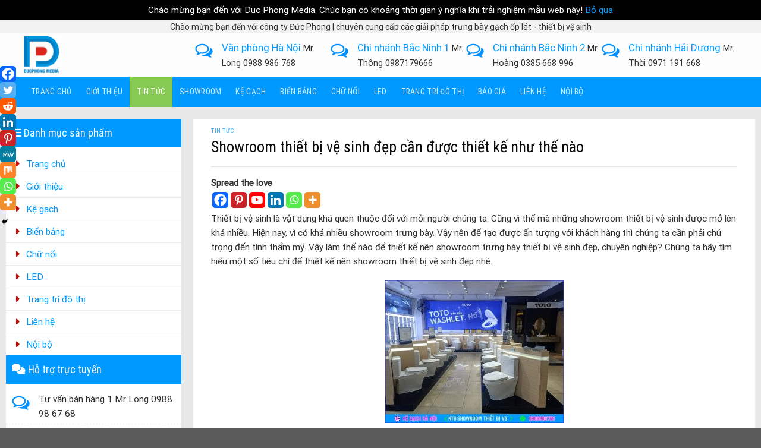

--- FILE ---
content_type: text/html; charset=UTF-8
request_url: https://ducphongmedia.com/showroom-thiet-bi-ve-sinh-dep-can-duoc-thiet-ke-nhu-the-nao/
body_size: 40744
content:

<!DOCTYPE html>
<html lang="vi" class="loading-site no-js">
<head>
	<meta charset="UTF-8" />
	<link rel="profile" href="http://gmpg.org/xfn/11" />
	<link rel="pingback" href="" />

	<script>(function(html){html.className = html.className.replace(/\bno-js\b/,'js')})(document.documentElement);</script>
<meta name='robots' content='index, follow, max-image-preview:large, max-snippet:-1, max-video-preview:-1' />
	<style>img:is([sizes="auto" i], [sizes^="auto," i]) { contain-intrinsic-size: 3000px 1500px }</style>
	<meta name="viewport" content="width=device-width, initial-scale=1, maximum-scale=1" />
	<!-- This site is optimized with the Yoast SEO plugin v25.3 - https://yoast.com/wordpress/plugins/seo/ -->
	<title>Showroom thiết bị vệ sinh đẹp cần được thiết kế như thế nào</title>
	<meta name="description" content="Chúng ta hãy tìm hiểu những điều cần lưu ý để thiết kế nên showroom thiết bị vệ sinh đẹp để có thể hoàn thiện không gian trưng bày sản nhé." />
	<link rel="canonical" href="https://ducphongmedia.com/showroom-thiet-bi-ve-sinh-dep-can-duoc-thiet-ke-nhu-the-nao/" />
	<script type="application/ld+json" class="yoast-schema-graph">{"@context":"https://schema.org","@graph":[{"@type":"Article","@id":"https://ducphongmedia.com/showroom-thiet-bi-ve-sinh-dep-can-duoc-thiet-ke-nhu-the-nao/#article","isPartOf":{"@id":"https://ducphongmedia.com/showroom-thiet-bi-ve-sinh-dep-can-duoc-thiet-ke-nhu-the-nao/"},"author":{"name":"Namphuong","@id":"https://ducphongmedia.com/#/schema/person/d1dd58d7141989be3b9e1139d5a5ee20"},"headline":"Showroom thiết bị vệ sinh đẹp cần được thiết kế như thế nào","datePublished":"2022-07-19T13:51:28+00:00","mainEntityOfPage":{"@id":"https://ducphongmedia.com/showroom-thiet-bi-ve-sinh-dep-can-duoc-thiet-ke-nhu-the-nao/"},"wordCount":1638,"publisher":{"@id":"https://ducphongmedia.com/#/schema/person/32a65e314f776d80932027a61133310d"},"image":{"@id":"https://ducphongmedia.com/showroom-thiet-bi-ve-sinh-dep-can-duoc-thiet-ke-nhu-the-nao/#primaryimage"},"thumbnailUrl":"https://ducphongmedia.com/wp-content/uploads/2021/09/Showroom-thiet-bi-ve-sinh-dep-3.jpg","keywords":["Showroom thiết bị vệ sinh đẹp"],"articleSection":["Tin tức"],"inLanguage":"vi"},{"@type":"WebPage","@id":"https://ducphongmedia.com/showroom-thiet-bi-ve-sinh-dep-can-duoc-thiet-ke-nhu-the-nao/","url":"https://ducphongmedia.com/showroom-thiet-bi-ve-sinh-dep-can-duoc-thiet-ke-nhu-the-nao/","name":"Showroom thiết bị vệ sinh đẹp cần được thiết kế như thế nào","isPartOf":{"@id":"https://ducphongmedia.com/#website"},"primaryImageOfPage":{"@id":"https://ducphongmedia.com/showroom-thiet-bi-ve-sinh-dep-can-duoc-thiet-ke-nhu-the-nao/#primaryimage"},"image":{"@id":"https://ducphongmedia.com/showroom-thiet-bi-ve-sinh-dep-can-duoc-thiet-ke-nhu-the-nao/#primaryimage"},"thumbnailUrl":"https://ducphongmedia.com/wp-content/uploads/2021/09/Showroom-thiet-bi-ve-sinh-dep-3.jpg","datePublished":"2022-07-19T13:51:28+00:00","description":"Chúng ta hãy tìm hiểu những điều cần lưu ý để thiết kế nên showroom thiết bị vệ sinh đẹp để có thể hoàn thiện không gian trưng bày sản nhé.","breadcrumb":{"@id":"https://ducphongmedia.com/showroom-thiet-bi-ve-sinh-dep-can-duoc-thiet-ke-nhu-the-nao/#breadcrumb"},"inLanguage":"vi","potentialAction":[{"@type":"ReadAction","target":["https://ducphongmedia.com/showroom-thiet-bi-ve-sinh-dep-can-duoc-thiet-ke-nhu-the-nao/"]}]},{"@type":"ImageObject","inLanguage":"vi","@id":"https://ducphongmedia.com/showroom-thiet-bi-ve-sinh-dep-can-duoc-thiet-ke-nhu-the-nao/#primaryimage","url":"https://ducphongmedia.com/wp-content/uploads/2021/09/Showroom-thiet-bi-ve-sinh-dep-3.jpg","contentUrl":"https://ducphongmedia.com/wp-content/uploads/2021/09/Showroom-thiet-bi-ve-sinh-dep-3.jpg","width":1775,"height":1445},{"@type":"BreadcrumbList","@id":"https://ducphongmedia.com/showroom-thiet-bi-ve-sinh-dep-can-duoc-thiet-ke-nhu-the-nao/#breadcrumb","itemListElement":[{"@type":"ListItem","position":1,"name":"Trang chủ","item":"https://ducphongmedia.com/"},{"@type":"ListItem","position":2,"name":"Showroom thiết bị vệ sinh đẹp cần được thiết kế như thế nào"}]},{"@type":"WebSite","@id":"https://ducphongmedia.com/#website","url":"https://ducphongmedia.com/","name":"Duc phong media","description":"Kệ gạch Hà Nội","publisher":{"@id":"https://ducphongmedia.com/#/schema/person/32a65e314f776d80932027a61133310d"},"potentialAction":[{"@type":"SearchAction","target":{"@type":"EntryPoint","urlTemplate":"https://ducphongmedia.com/?s={search_term_string}"},"query-input":{"@type":"PropertyValueSpecification","valueRequired":true,"valueName":"search_term_string"}}],"inLanguage":"vi"},{"@type":["Person","Organization"],"@id":"https://ducphongmedia.com/#/schema/person/32a65e314f776d80932027a61133310d","name":"ducphongmedia","image":{"@type":"ImageObject","inLanguage":"vi","@id":"https://ducphongmedia.com/#/schema/person/image/","url":"https://ducphongmedia.com/wp-content/uploads/2020/08/cropped-Logo.jpg","contentUrl":"https://ducphongmedia.com/wp-content/uploads/2020/08/cropped-Logo.jpg","width":512,"height":512,"caption":"ducphongmedia"},"logo":{"@id":"https://ducphongmedia.com/#/schema/person/image/"}},{"@type":"Person","@id":"https://ducphongmedia.com/#/schema/person/d1dd58d7141989be3b9e1139d5a5ee20","name":"Namphuong","image":{"@type":"ImageObject","inLanguage":"vi","@id":"https://ducphongmedia.com/#/schema/person/image/","url":"https://secure.gravatar.com/avatar/0f9a5cb429a8f40416f766e5f7fc3739a17603af24f3dacadfad1809cd22dd3f?s=96&d=mm&r=g","contentUrl":"https://secure.gravatar.com/avatar/0f9a5cb429a8f40416f766e5f7fc3739a17603af24f3dacadfad1809cd22dd3f?s=96&d=mm&r=g","caption":"Namphuong"},"url":"https://ducphongmedia.com/author/namphuong/"}]}</script>
	<!-- / Yoast SEO plugin. -->


<link rel='dns-prefetch' href='//cdn.jsdelivr.net' />
<link rel='dns-prefetch' href='//use.fontawesome.com' />
<link rel='prefetch' href='https://ducphongmedia.com/wp-content/themes/flatsome/assets/js/chunk.countup.js?ver=3.16.2' />
<link rel='prefetch' href='https://ducphongmedia.com/wp-content/themes/flatsome/assets/js/chunk.sticky-sidebar.js?ver=3.16.2' />
<link rel='prefetch' href='https://ducphongmedia.com/wp-content/themes/flatsome/assets/js/chunk.tooltips.js?ver=3.16.2' />
<link rel='prefetch' href='https://ducphongmedia.com/wp-content/themes/flatsome/assets/js/chunk.vendors-popups.js?ver=3.16.2' />
<link rel='prefetch' href='https://ducphongmedia.com/wp-content/themes/flatsome/assets/js/chunk.vendors-slider.js?ver=3.16.2' />
<style id='classic-theme-styles-inline-css' type='text/css'>
/*! This file is auto-generated */
.wp-block-button__link{color:#fff;background-color:#32373c;border-radius:9999px;box-shadow:none;text-decoration:none;padding:calc(.667em + 2px) calc(1.333em + 2px);font-size:1.125em}.wp-block-file__button{background:#32373c;color:#fff;text-decoration:none}
</style>
<style id='font-awesome-svg-styles-default-inline-css' type='text/css'>
.svg-inline--fa {
  display: inline-block;
  height: 1em;
  overflow: visible;
  vertical-align: -.125em;
}
</style>
<link data-minify="1" rel='stylesheet' id='font-awesome-svg-styles-css' href='https://ducphongmedia.com/wp-content/cache/min/1/wp-content/uploads/font-awesome/v6.5.2/css/svg-with-js.css?ver=1749868523' type='text/css' media='all' />
<style id='font-awesome-svg-styles-inline-css' type='text/css'>
   .wp-block-font-awesome-icon svg::before,
   .wp-rich-text-font-awesome-icon svg::before {content: unset;}
</style>
<link data-minify="1" rel='stylesheet' id='SFSImainCss-css' href='https://ducphongmedia.com/wp-content/cache/background-css/ducphongmedia.com/wp-content/cache/min/1/wp-content/plugins/ultimate-social-media-icons/css/sfsi-style.css?ver=1736825891&wpr_t=1749898079' type='text/css' media='all' />
<style id='woocommerce-inline-inline-css' type='text/css'>
.woocommerce form .form-row .required { visibility: visible; }
</style>
<link data-minify="1" rel='stylesheet' id='brands-styles-css' href='https://ducphongmedia.com/wp-content/cache/min/1/wp-content/plugins/woocommerce/assets/css/brands.css?ver=1749868523' type='text/css' media='all' />
<link data-minify="1" rel='stylesheet' id='font-awesome-official-css' href='https://ducphongmedia.com/wp-content/cache/min/1/releases/v6.5.2/css/all.css?ver=1736825891' type='text/css' media='all' crossorigin="anonymous" />
<link data-minify="1" rel='stylesheet' id='heateor_sss_frontend_css-css' href='https://ducphongmedia.com/wp-content/cache/background-css/ducphongmedia.com/wp-content/cache/min/1/wp-content/plugins/sassy-social-share/public/css/sassy-social-share-public.css?ver=1736825891&wpr_t=1749898079' type='text/css' media='all' />
<style id='heateor_sss_frontend_css-inline-css' type='text/css'>
.heateor_sss_button_instagram span.heateor_sss_svg,a.heateor_sss_instagram span.heateor_sss_svg{background:radial-gradient(circle at 30% 107%,#fdf497 0,#fdf497 5%,#fd5949 45%,#d6249f 60%,#285aeb 90%)}.heateor_sss_horizontal_sharing .heateor_sss_svg,.heateor_sss_standard_follow_icons_container .heateor_sss_svg{color:#fff;border-width:0px;border-style:solid;border-color:transparent}.heateor_sss_horizontal_sharing .heateorSssTCBackground{color:#666}.heateor_sss_horizontal_sharing span.heateor_sss_svg:hover,.heateor_sss_standard_follow_icons_container span.heateor_sss_svg:hover{border-color:transparent;}.heateor_sss_vertical_sharing span.heateor_sss_svg,.heateor_sss_floating_follow_icons_container span.heateor_sss_svg{color:#fff;border-width:0px;border-style:solid;border-color:transparent;}.heateor_sss_vertical_sharing .heateorSssTCBackground{color:#666;}.heateor_sss_vertical_sharing span.heateor_sss_svg:hover,.heateor_sss_floating_follow_icons_container span.heateor_sss_svg:hover{border-color:transparent;}div.heateor_sss_horizontal_sharing .heateor_sss_square_count{float:left;margin:0 8px;line-height:27px;}@media screen and (max-width:783px) {.heateor_sss_vertical_sharing{display:none!important}}div.heateor_sss_mobile_footer{display:none;}@media screen and (max-width:783px){div.heateor_sss_bottom_sharing .heateorSssTCBackground{background-color:white}div.heateor_sss_bottom_sharing{width:100%!important;left:0!important;}div.heateor_sss_bottom_sharing a{width:11.111111111111% !important;}div.heateor_sss_bottom_sharing .heateor_sss_svg{width: 100% !important;}div.heateor_sss_bottom_sharing div.heateorSssTotalShareCount{font-size:1em!important;line-height:18.9px!important}div.heateor_sss_bottom_sharing div.heateorSssTotalShareText{font-size:.7em!important;line-height:0px!important}div.heateor_sss_mobile_footer{display:block;height:27px;}.heateor_sss_bottom_sharing{padding:0!important;display:block!important;width:auto!important;bottom:-2px!important;top: auto!important;}.heateor_sss_bottom_sharing .heateor_sss_square_count{line-height:inherit;}.heateor_sss_bottom_sharing .heateorSssSharingArrow{display:none;}.heateor_sss_bottom_sharing .heateorSssTCBackground{margin-right:1.1em!important}}
</style>
<link data-minify="1" rel='stylesheet' id='flatsome-main-css' href='https://ducphongmedia.com/wp-content/cache/background-css/ducphongmedia.com/wp-content/cache/min/1/wp-content/themes/flatsome/assets/css/flatsome.css?ver=1736825891&wpr_t=1749898079' type='text/css' media='all' />
<style id='flatsome-main-inline-css' type='text/css'>
@font-face {
				font-family: "fl-icons";
				font-display: block;
				src: url(https://ducphongmedia.com/wp-content/themes/flatsome/assets/css/icons/fl-icons.eot?v=3.16.2);
				src:
					url(https://ducphongmedia.com/wp-content/themes/flatsome/assets/css/icons/fl-icons.eot#iefix?v=3.16.2) format("embedded-opentype"),
					url(https://ducphongmedia.com/wp-content/themes/flatsome/assets/css/icons/fl-icons.woff2?v=3.16.2) format("woff2"),
					url(https://ducphongmedia.com/wp-content/themes/flatsome/assets/css/icons/fl-icons.ttf?v=3.16.2) format("truetype"),
					url(https://ducphongmedia.com/wp-content/themes/flatsome/assets/css/icons/fl-icons.woff?v=3.16.2) format("woff"),
					url(https://ducphongmedia.com/wp-content/themes/flatsome/assets/css/icons/fl-icons.svg?v=3.16.2#fl-icons) format("svg");
			}
</style>
<link data-minify="1" rel='stylesheet' id='flatsome-shop-css' href='https://ducphongmedia.com/wp-content/cache/min/1/wp-content/themes/flatsome/assets/css/flatsome-shop.css?ver=1736825891' type='text/css' media='all' />
<link data-minify="1" rel='stylesheet' id='flatsome-style-css' href='https://ducphongmedia.com/wp-content/cache/min/1/wp-content/themes/manh-rem/style.css?ver=1736825891' type='text/css' media='all' />
<link data-minify="1" rel='stylesheet' id='font-awesome-official-v4shim-css' href='https://ducphongmedia.com/wp-content/cache/min/1/releases/v6.5.2/css/v4-shims.css?ver=1736825891' type='text/css' media='all' crossorigin="anonymous" />
<script type="text/javascript" src="https://ducphongmedia.com/wp-includes/js/jquery/jquery.min.js?ver=3.7.1" id="jquery-core-js"></script>
<script type="text/javascript" src="https://ducphongmedia.com/wp-includes/js/jquery/jquery-migrate.min.js?ver=3.4.1" id="jquery-migrate-js"></script>
<script type="text/javascript" src="https://ducphongmedia.com/wp-content/plugins/woocommerce/assets/js/jquery-blockui/jquery.blockUI.min.js?ver=2.7.0-wc.9.9.3" id="jquery-blockui-js" defer="defer" data-wp-strategy="defer"></script>
<script type="text/javascript" id="wc-add-to-cart-js-extra">
/* <![CDATA[ */
var wc_add_to_cart_params = {"ajax_url":"\/wp-admin\/admin-ajax.php","wc_ajax_url":"\/?wc-ajax=%%endpoint%%","i18n_view_cart":"Xem gi\u1ecf h\u00e0ng","cart_url":"https:\/\/ducphongmedia.com\/gio-hang\/","is_cart":"","cart_redirect_after_add":"no"};
/* ]]> */
</script>
<script type="text/javascript" src="https://ducphongmedia.com/wp-content/plugins/woocommerce/assets/js/frontend/add-to-cart.min.js?ver=9.9.3" id="wc-add-to-cart-js" defer="defer" data-wp-strategy="defer"></script>
<script type="text/javascript" src="https://ducphongmedia.com/wp-content/plugins/woocommerce/assets/js/js-cookie/js.cookie.min.js?ver=2.1.4-wc.9.9.3" id="js-cookie-js" defer="defer" data-wp-strategy="defer"></script>
<script type="text/javascript" id="woocommerce-js-extra">
/* <![CDATA[ */
var woocommerce_params = {"ajax_url":"\/wp-admin\/admin-ajax.php","wc_ajax_url":"\/?wc-ajax=%%endpoint%%","i18n_password_show":"Hi\u1ec3n th\u1ecb m\u1eadt kh\u1ea9u","i18n_password_hide":"\u1ea8n m\u1eadt kh\u1ea9u"};
/* ]]> */
</script>
<script type="text/javascript" src="https://ducphongmedia.com/wp-content/plugins/woocommerce/assets/js/frontend/woocommerce.min.js?ver=9.9.3" id="woocommerce-js" defer="defer" data-wp-strategy="defer"></script>
<meta name="follow.[base64]" content="mqLawLl5xzTdVe5lV3S7"/><style>.bg{opacity: 0; transition: opacity 1s; -webkit-transition: opacity 1s;} .bg-loaded{opacity: 1;}</style>	<noscript><style>.woocommerce-product-gallery{ opacity: 1 !important; }</style></noscript>
	<link rel="icon" href="https://ducphongmedia.com/wp-content/uploads/2020/08/cropped-Logo-32x32.jpg" sizes="32x32" />
<link rel="icon" href="https://ducphongmedia.com/wp-content/uploads/2020/08/cropped-Logo-192x192.jpg" sizes="192x192" />
<link rel="apple-touch-icon" href="https://ducphongmedia.com/wp-content/uploads/2020/08/cropped-Logo-180x180.jpg" />
<meta name="msapplication-TileImage" content="https://ducphongmedia.com/wp-content/uploads/2020/08/cropped-Logo-270x270.jpg" />
<style id="custom-css" type="text/css">:root {--primary-color: #0099ff;}.container-width, .full-width .ubermenu-nav, .container, .row{max-width: 1230px}.row.row-collapse{max-width: 1200px}.row.row-small{max-width: 1222.5px}.row.row-large{max-width: 1260px}.header-main{height: 73px}#logo img{max-height: 73px}#logo{width:258px;}#logo img{padding:5px 0;}.header-bottom{min-height: 50px}.header-top{min-height: 21px}.transparent .header-main{height: 30px}.transparent #logo img{max-height: 30px}.has-transparent + .page-title:first-of-type,.has-transparent + #main > .page-title,.has-transparent + #main > div > .page-title,.has-transparent + #main .page-header-wrapper:first-of-type .page-title{padding-top: 110px;}.header.show-on-scroll,.stuck .header-main{height:70px!important}.stuck #logo img{max-height: 70px!important}.header-bg-color {background-color: rgba(255,255,255,0.9)}.header-bottom {background-color: #0099ff}.stuck .header-main .nav > li > a{line-height: 50px }.header-bottom-nav > li > a{line-height: 16px }@media (max-width: 549px) {.header-main{height: 70px}#logo img{max-height: 70px}}.nav-dropdown{font-size:96%}.header-top{background-color:#f2f2f2!important;}/* Color */.accordion-title.active, .has-icon-bg .icon .icon-inner,.logo a, .primary.is-underline, .primary.is-link, .badge-outline .badge-inner, .nav-outline > li.active> a,.nav-outline >li.active > a, .cart-icon strong,[data-color='primary'], .is-outline.primary{color: #0099ff;}/* Color !important */[data-text-color="primary"]{color: #0099ff!important;}/* Background Color */[data-text-bg="primary"]{background-color: #0099ff;}/* Background */.scroll-to-bullets a,.featured-title, .label-new.menu-item > a:after, .nav-pagination > li > .current,.nav-pagination > li > span:hover,.nav-pagination > li > a:hover,.has-hover:hover .badge-outline .badge-inner,button[type="submit"], .button.wc-forward:not(.checkout):not(.checkout-button), .button.submit-button, .button.primary:not(.is-outline),.featured-table .title,.is-outline:hover, .has-icon:hover .icon-label,.nav-dropdown-bold .nav-column li > a:hover, .nav-dropdown.nav-dropdown-bold > li > a:hover, .nav-dropdown-bold.dark .nav-column li > a:hover, .nav-dropdown.nav-dropdown-bold.dark > li > a:hover, .header-vertical-menu__opener ,.is-outline:hover, .tagcloud a:hover,.grid-tools a, input[type='submit']:not(.is-form), .box-badge:hover .box-text, input.button.alt,.nav-box > li > a:hover,.nav-box > li.active > a,.nav-pills > li.active > a ,.current-dropdown .cart-icon strong, .cart-icon:hover strong, .nav-line-bottom > li > a:before, .nav-line-grow > li > a:before, .nav-line > li > a:before,.banner, .header-top, .slider-nav-circle .flickity-prev-next-button:hover svg, .slider-nav-circle .flickity-prev-next-button:hover .arrow, .primary.is-outline:hover, .button.primary:not(.is-outline), input[type='submit'].primary, input[type='submit'].primary, input[type='reset'].button, input[type='button'].primary, .badge-inner{background-color: #0099ff;}/* Border */.nav-vertical.nav-tabs > li.active > a,.scroll-to-bullets a.active,.nav-pagination > li > .current,.nav-pagination > li > span:hover,.nav-pagination > li > a:hover,.has-hover:hover .badge-outline .badge-inner,.accordion-title.active,.featured-table,.is-outline:hover, .tagcloud a:hover,blockquote, .has-border, .cart-icon strong:after,.cart-icon strong,.blockUI:before, .processing:before,.loading-spin, .slider-nav-circle .flickity-prev-next-button:hover svg, .slider-nav-circle .flickity-prev-next-button:hover .arrow, .primary.is-outline:hover{border-color: #0099ff}.nav-tabs > li.active > a{border-top-color: #0099ff}.widget_shopping_cart_content .blockUI.blockOverlay:before { border-left-color: #0099ff }.woocommerce-checkout-review-order .blockUI.blockOverlay:before { border-left-color: #0099ff }/* Fill */.slider .flickity-prev-next-button:hover svg,.slider .flickity-prev-next-button:hover .arrow{fill: #0099ff;}/* Focus */.primary:focus-visible, .submit-button:focus-visible, button[type="submit"]:focus-visible { outline-color: #0099ff!important; }/* Background Color */[data-icon-label]:after, .secondary.is-underline:hover,.secondary.is-outline:hover,.icon-label,.button.secondary:not(.is-outline),.button.alt:not(.is-outline), .badge-inner.on-sale, .button.checkout, .single_add_to_cart_button, .current .breadcrumb-step{ background-color:#86ca54; }[data-text-bg="secondary"]{background-color: #86ca54;}/* Color */.secondary.is-underline,.secondary.is-link, .secondary.is-outline,.stars a.active, .star-rating:before, .woocommerce-page .star-rating:before,.star-rating span:before, .color-secondary{color: #86ca54}/* Color !important */[data-text-color="secondary"]{color: #86ca54!important;}/* Border */.secondary.is-outline:hover{border-color:#86ca54}/* Focus */.secondary:focus-visible, .alt:focus-visible { outline-color: #86ca54!important; }body{color: #303030}h1,h2,h3,h4,h5,h6,.heading-font{color: #0a0a0a;}body{font-size: 96%;}@media screen and (max-width: 549px){body{font-size: 100%;}}body{font-family: Roboto, sans-serif;}body {font-weight: 400;font-style: normal;}.nav > li > a {font-family: "Roboto Condensed", sans-serif;}.mobile-sidebar-levels-2 .nav > li > ul > li > a {font-family: "Roboto Condensed", sans-serif;}.nav > li > a,.mobile-sidebar-levels-2 .nav > li > ul > li > a {font-weight: 400;font-style: normal;}h1,h2,h3,h4,h5,h6,.heading-font, .off-canvas-center .nav-sidebar.nav-vertical > li > a{font-family: "Roboto Condensed", sans-serif;}h1,h2,h3,h4,h5,h6,.heading-font,.banner h1,.banner h2 {font-weight: 400;font-style: normal;}.alt-font{font-family: "Dancing Script", sans-serif;}.alt-font {font-weight: 400!important;font-style: normal!important;}a{color: #0099ff;}a:hover{color: #1e73be;}.tagcloud a:hover{border-color: #1e73be;background-color: #1e73be;}.has-equal-box-heights .box-image {padding-top: 100%;}@media screen and (min-width: 550px){.products .box-vertical .box-image{min-width: 300px!important;width: 300px!important;}}.nav-vertical-fly-out > li + li {border-top-width: 1px; border-top-style: solid;}/* Custom CSS */.nav-small.nav>li.html{font-size:14px}.custom-product-page .row1 {background: white;}.custom-product-page .row1 .col {padding-bottom: 0;}.hotline-nav{font-size:16px}.archive .post-item{padding-top: 15px; padding-bottom:0}.blog-single .post-sidebar .body-section{padding-top:0 !important}.blog-single .large-9{background: white; padding-top:15px}.blog-single .post-sidebar{padding-right: 30px;padding-left: 0;}.archive .post-sidebar{padding-right:15px}.archive .post-item .box-text .post-title{font-weight:normal}.body-section .cot9 .product-small .price-wrapper ins span{color: red}.footer-bottom .col{padding-bottom:0}.archive .post-sidebar .body-section{padding-top:0 !important}.archive .badge.post-date{display:none}.archive .row.row-masonry {background: white}.woocommerce-breadcrumb{padding-top:5px}.page-gioi-thieu .cot3 .body-section{padding-top:0 !important; padding-bottom:0 !important}.hotline-nav a{color: white; padding-left: 0 !important;padding-right: 0 !important;}.hotline-nav a:hover{color:#a6f7ff; background: none !important}.search-header .col{padding-bottom:10px}.xu-huong-search, .xu-huong-search a{ font-size:14px}.header-inner .header-account-title{background: #0099ff;padding: 5px 10px;border-radius: 4px;color: white}.header-inner .cart-item{background: #86ca54;padding: 4px 10px;border-radius: 4px;color: white; }.header-inner .cart-item a{padding:0 !important; color: white}.header-inner .cart-item a:hover{color: white}.header-block .button.secondary:not(.is-outline){width:25px; height:25px}.nav-dropdown{padding: 10px 0 10px;border: 1px solid #ddd;}.nav-dropdown.nav-dropdown-simple>li>a:hover{background-color: rgb(234, 234, 234);}.header-bottom .nav-column>li>a{padding:2px 20px; font-size:14px}.nav-dropdown .menu-item-has-children>a{text-transform: uppercase;font-size: 17px;font-weight: normal;color: #000;text-transform: none;padding: 5px 20px;}.nav-spacing-large>li{margin:0}.nav-spacing-large>li a{font-weight:normal;padding-left: 12px;padding-right: 12px;line-height: 31px;}.nav-spacing-large>li a:hover, .nav-dark .nav>li.active>a{background:#86ca54}#wide-nav .current-menu-item .nav-column li a, #shop-sidebar .current-menu-item #wide-nav .nav-column li a{background:none}.page-wrapper{padding-bottom:0; padding-top:20px; background: #e8e8e8}.box-blog-post .is-divider{display:none}.body-section{padding-left:0 !important; padding-right:0 !important}ul.menu>li.has-child:hover >.sub-menu{display: block !important;position: absolute;left: 99%;top:2%;background: white;z-index: 999;box-shadow: 5px 2px 10px rgba(165, 165, 165, 0.5);padding-left: 0}.toggle i{transform:rotate(-90deg)}.body-section .cot3 .sidebar-wrapper .widget_nav_menu{margin-left:0}.body-section .cot3 .sidebar-wrapper #menu-danh-muc-san-pham li{padding-left:10px;border-top: 1px dashed #ececec;}.body-section .cot3 .sidebar-wrapper #menu-danh-muc-san-pham li a{color: #525252; padding: 8px 0;}.widget .toggle{margin: 0 10px 0 10px;}.body-section .cot3 .sidebar-wrapper #menu-danh-muc-san-pham li:hover {background: rgba(0,0,0,0.03);}.body-section .cot3 .sidebar-wrapper #menu-danh-muc-san-pham li a:hover{color:green}.body-section .cot3 .widget-tieude{padding: 10px;background: #0099ff;color: white;font-size: 18px;font-weight: normal;}.body-section .cot9 .title-cat h2{text-align:left; padding: 10px;font-size: 19px;font-weight: normal;color: #0099ff;background: white;}.body-section .cot3{padding-right:5px}.body-section .cot3 .icon-box{padding: 5px 10px; border-bottom: 1px dashed #ececec;}.body-section .cot3 .badge.post-date{display:none}.body-section .cot3 .post-item .col-inner{padding: 5px 5px}.body-section .cot3 .post-item .box-vertical .box-text{padding-left: 10px; padding-top:5px; padding-bottom:5px}.body-section .cot3 .post-item .box-vertical .box-text .post-title, .body-section .cot3 .post-item .box-normal .box-text .post-title{font-weight:normal; font-size: 15px; color: black}.body-section .cot12{background-color: rgb(254, 255, 240);padding: 10px 10px 10px 10px;border: 1px dashed orange;}.body-section .cot3 .post-item, .body-section .cot3 .post-item .box-normal .box-text {padding-bottom:0; padding-top:0}.body-section .cot9 .col-inner{border-top:2px solid #0099ff}.product-small .product-title a{padding-bottom: 5px; color: #3e3e3e;font-size: 15px;}.body-section .cot9 .col-inner .col .col-inner{border-top:0}.product-small .price-wrapper del { color: #bdbdbd}.shop-container .product-small{border:0}.product-small{border: 1px solid #e4e4e4; border-radius: 4px}.product-short-description p{margin-bottom:10px}.product-small .price-wrapper del span{color: #bdbdbd; font-size: 14px} .product-small .price-wrapper .price{color: red; font-size: 17px}.price-wrapper .price{margin-bottom:15px}.shop-container .box{border: 1px solid #e2e2e2; background: white}.shop-container .badge-container{display:none}.shop-container .shop-page-title{font-weight: normal;letter-spacing: 0;font-size: 26px;}.category-page-title{background: white;padding-bottom: 20px}.shop-container .product-small .box-text-products{text-align:center; padding-left:5px; padding-right:5px}.custom-product-page .price-wrapper .price ins span{color: red; font-size: 23px; font-weight:normal}.woocommerce-cart-form .product-name, .woocommerce-cart-form .product-price, .woocommerce-cart-form .product-quantity, .woocommerce-cart-form .product-subtotal{font-weight: normal;text-transform: none;color: #0099ff;font-size: 15px;}.woocommerce-checkout .row-main{background: white;padding: 10px;border-radius: 4px;}.cart_totals .wc-proceed-to-checkout a{font-weight:normal; text-transform:none; letter-spacing:0}.continue-shopping a{font-weight: normal;text-transform: none;letter-spacing: 0;}.woocommerce .row-large{background: white;padding: 10px;border-radius: 4px;}.header-inner .cart-item a{text-transform: none;font-weight: normal;}.product-short-description p{margin-bottom:5px} .badge-container{margin-top:-5px;margin-left:10px}.badge{width:45px; height:30px}.badge-container .badge-inner{border-radius: 3px;font-weight: normal;}.image-tools a:last-child{vertical-align: middle; margin-bottom:20%}.grid-tools a{width:50%; font-weight:normal; text-transform:none; margin:0 auto}.product-small .button.primary:not(.is-outline){margin-right:0; border-radius:4px; font-weight: normal; text-transform:none; letter-spacing:0; padding:0 10px; font-size:14px; background: #e2e2e2; color: gray}.product-small:hover.product-small .button.primary:not(.is-outline){background: #86ca54; color: white}a.added_to_cart{font-size: 15px;padding: 5px 10px;text-transform: none;font-weight: normal;}.button span{font-weight: normal;letter-spacing: 0;}ul.product_list_widget li{margin-left:6px; margin-right:6px}.footer-block .col p, .footer-block .col{padding-bottom:0}.absolute-footer.dark{display:none}.body-section .row .cot12{padding-bottom:0}#shop-sidebar .body-section{padding-top:0}#shop-sidebar .current-menu-item{background: #efefef}#shop-sidebar .current-menu-item a{background: none}#wrapper, #main {background-color: #e8e8e8;}#shop-sidebar .sub-menu{z-index:999}.shop-container .term-description{background: #fffee4;padding: 10px;border: 1px dashed orange; margin-bottom:20px}.shop-container .term-description p{margin-bottom:0}.related-products-wrapper .row-small>.flickity-viewport>.flickity-slider>.col{padding: 0 9.8px 0px;}.product-footer{padding-bottom:20px}.duong_dan_breadcrumb {display: block;margin-bottom: 10px;}.duong_dan_breadcrumb #crumbs {margin-bottom: 0;}.duong_dan_breadcrumb #crumbs li {color: gray;display: inline-block;font-size: 14px;margin-bottom: 0;list-style: none;}.duong_dan_breadcrumb span {display: inline-block;font-size: 14px;color: #999;line-height: 1; padding-right: 7px;}.duong_dan_breadcrumb li a {display: inline-block;white-space: nowrap;font-size: 14px;color: #288ad6;padding: 0 10px 0 0;padding-left: 5px;padding-right: 5px;}.info-tieu-de {margin-top: 10px;font-size: 14px;color: #8a8a8a;}.meta-date-capnhat, .luot-xem {padding-right: 13px;}.meta-date-capnhat, .luot-xem {padding-right: 13px;}.info-tieu-de a {color: gray;}.is-divider {max-width: 100%;height: 1px;}.blog-single .article-inner .entry-image, .badge.post-date {display: none;}.blog-single .article-inner .entry-content {padding-top: 0;}.blog-single .entry-title{font-weight:normal}.product-main {padding: 20px 0;}.product-main .content-row{background: white; padding: 10px; border-radius:3px}.product-main .product-info{padding-top:0}.product-main .product-gallery {padding-left:0}.product-info .breadcrumbs {font-size: 13px;margin: 0 0 .5em;text-transform: none;}.product-info .product-title{font-size: 23px;font-weight: normal;}.product-info del span.amount{font-size:15px}.product-info ins span{color: red}.product-info .product-short-description{font-size:14px}.quantity+.button {margin-bottom:10px;margin-right: 0;font-size: 15px;font-weight: normal;text-transform: none;border-radius: 4px;}.product_meta>span{font-size:14px}.product_meta .tagged_as{padding-top:15px}.product_meta .tagged_as a:hover{background: #e8e8e8;color: #717171;}.product_meta .tagged_as a{background: white;border: 1px solid #e8e8e8;padding: 5px;margin-left: 5px;border-radius: 3px;}.product_meta>span a{color: gray}.product_meta>span a:hover{color: green}.product-info .cart{margin-bottom:5px}.entry-header-text-top{padding-bottom:0}.custom-product-page .product-title{font-weight:normal}.custom-product-page .cart{margin-bottom:0}.custom-product-page .product-tabs li a{font-size: 17px; color: black; font-weight: normal; text-transform:none; padding-left: 10px; padding-right:10px}.custom-product-page .product-tabs{border-bottom: 1px solid #e8e8e8;background: #f3f3f3;}.woocommerce-breadcrumb{font-size: 12px;letter-spacing: 0;text-transform: none;}/* Custom CSS Tablet */@media (max-width: 849px){.footer-block .cot9{display:none}}/* Custom CSS Mobile */@media (max-width: 549px){.nav-small.nav>li.html{text-align:center}.footer-bottom .col{text-align:center}.product-breadcrumb-container{text-align: center;padding-bottom: 10px;}.custom-product-page .product-title{margin-bottom:0}.product-short-description{padding-top:10px}.blog-archive .post-item {display:block; position: relative}.blog-archive .post-item .box-image{width: 25%;float: left;display: inline-block;}.blog-archive .post-item .box-text{width: 75%;padding-left: 10px;float: left;display: inline-block;padding-top: 0;padding-bottom:5px}.blog-archive .post-item .box-text .post-title{font-size: 19px}.body-section .cot3{padding-right:5px; padding-left:5px}ul.product_list_widget li a:not(.remove){font-size: 14px}.off-canvas .sidebar-inner{padding:0}}.label-new.menu-item > a:after{content:"New";}.label-hot.menu-item > a:after{content:"Hot";}.label-sale.menu-item > a:after{content:"Sale";}.label-popular.menu-item > a:after{content:"Popular";}</style><style id="infinite-scroll-css" type="text/css">.page-load-status,.archive .woocommerce-pagination {display: none;}</style><style id="kirki-inline-styles">/* cyrillic-ext */
@font-face {
  font-family: 'Roboto Condensed';
  font-style: normal;
  font-weight: 400;
  font-display: swap;
  src: url(https://ducphongmedia.com/wp-content/fonts/roboto-condensed/ieVo2ZhZI2eCN5jzbjEETS9weq8-_d6T_POl0fRJeyWyosBD5XpjLdSL57k24Q.woff) format('woff');
  unicode-range: U+0460-052F, U+1C80-1C8A, U+20B4, U+2DE0-2DFF, U+A640-A69F, U+FE2E-FE2F;
}
/* cyrillic */
@font-face {
  font-family: 'Roboto Condensed';
  font-style: normal;
  font-weight: 400;
  font-display: swap;
  src: url(https://ducphongmedia.com/wp-content/fonts/roboto-condensed/ieVo2ZhZI2eCN5jzbjEETS9weq8-_d6T_POl0fRJeyWyosBK5XpjLdSL57k24Q.woff) format('woff');
  unicode-range: U+0301, U+0400-045F, U+0490-0491, U+04B0-04B1, U+2116;
}
/* greek-ext */
@font-face {
  font-family: 'Roboto Condensed';
  font-style: normal;
  font-weight: 400;
  font-display: swap;
  src: url(https://ducphongmedia.com/wp-content/fonts/roboto-condensed/ieVo2ZhZI2eCN5jzbjEETS9weq8-_d6T_POl0fRJeyWyosBC5XpjLdSL57k24Q.woff) format('woff');
  unicode-range: U+1F00-1FFF;
}
/* greek */
@font-face {
  font-family: 'Roboto Condensed';
  font-style: normal;
  font-weight: 400;
  font-display: swap;
  src: url(https://ducphongmedia.com/wp-content/fonts/roboto-condensed/ieVo2ZhZI2eCN5jzbjEETS9weq8-_d6T_POl0fRJeyWyosBN5XpjLdSL57k24Q.woff) format('woff');
  unicode-range: U+0370-0377, U+037A-037F, U+0384-038A, U+038C, U+038E-03A1, U+03A3-03FF;
}
/* vietnamese */
@font-face {
  font-family: 'Roboto Condensed';
  font-style: normal;
  font-weight: 400;
  font-display: swap;
  src: url(https://ducphongmedia.com/wp-content/fonts/roboto-condensed/ieVo2ZhZI2eCN5jzbjEETS9weq8-_d6T_POl0fRJeyWyosBB5XpjLdSL57k24Q.woff) format('woff');
  unicode-range: U+0102-0103, U+0110-0111, U+0128-0129, U+0168-0169, U+01A0-01A1, U+01AF-01B0, U+0300-0301, U+0303-0304, U+0308-0309, U+0323, U+0329, U+1EA0-1EF9, U+20AB;
}
/* latin-ext */
@font-face {
  font-family: 'Roboto Condensed';
  font-style: normal;
  font-weight: 400;
  font-display: swap;
  src: url(https://ducphongmedia.com/wp-content/fonts/roboto-condensed/ieVo2ZhZI2eCN5jzbjEETS9weq8-_d6T_POl0fRJeyWyosBA5XpjLdSL57k24Q.woff) format('woff');
  unicode-range: U+0100-02BA, U+02BD-02C5, U+02C7-02CC, U+02CE-02D7, U+02DD-02FF, U+0304, U+0308, U+0329, U+1D00-1DBF, U+1E00-1E9F, U+1EF2-1EFF, U+2020, U+20A0-20AB, U+20AD-20C0, U+2113, U+2C60-2C7F, U+A720-A7FF;
}
/* latin */
@font-face {
  font-family: 'Roboto Condensed';
  font-style: normal;
  font-weight: 400;
  font-display: swap;
  src: url(https://ducphongmedia.com/wp-content/fonts/roboto-condensed/ieVo2ZhZI2eCN5jzbjEETS9weq8-_d6T_POl0fRJeyWyosBO5XpjLdSL57k.woff) format('woff');
  unicode-range: U+0000-00FF, U+0131, U+0152-0153, U+02BB-02BC, U+02C6, U+02DA, U+02DC, U+0304, U+0308, U+0329, U+2000-206F, U+20AC, U+2122, U+2191, U+2193, U+2212, U+2215, U+FEFF, U+FFFD;
}/* cyrillic-ext */
@font-face {
  font-family: 'Roboto';
  font-style: normal;
  font-weight: 400;
  font-stretch: normal;
  font-display: swap;
  src: url(https://ducphongmedia.com/wp-content/fonts/roboto/KFOMCnqEu92Fr1ME7kSn66aGLdTylUAMQXC89YmC2DPNWubEbVmZiAz0klQm_20O0g.woff) format('woff');
  unicode-range: U+0460-052F, U+1C80-1C8A, U+20B4, U+2DE0-2DFF, U+A640-A69F, U+FE2E-FE2F;
}
/* cyrillic */
@font-face {
  font-family: 'Roboto';
  font-style: normal;
  font-weight: 400;
  font-stretch: normal;
  font-display: swap;
  src: url(https://ducphongmedia.com/wp-content/fonts/roboto/KFOMCnqEu92Fr1ME7kSn66aGLdTylUAMQXC89YmC2DPNWubEbVmQiAz0klQm_20O0g.woff) format('woff');
  unicode-range: U+0301, U+0400-045F, U+0490-0491, U+04B0-04B1, U+2116;
}
/* greek-ext */
@font-face {
  font-family: 'Roboto';
  font-style: normal;
  font-weight: 400;
  font-stretch: normal;
  font-display: swap;
  src: url(https://ducphongmedia.com/wp-content/fonts/roboto/KFOMCnqEu92Fr1ME7kSn66aGLdTylUAMQXC89YmC2DPNWubEbVmYiAz0klQm_20O0g.woff) format('woff');
  unicode-range: U+1F00-1FFF;
}
/* greek */
@font-face {
  font-family: 'Roboto';
  font-style: normal;
  font-weight: 400;
  font-stretch: normal;
  font-display: swap;
  src: url(https://ducphongmedia.com/wp-content/fonts/roboto/KFOMCnqEu92Fr1ME7kSn66aGLdTylUAMQXC89YmC2DPNWubEbVmXiAz0klQm_20O0g.woff) format('woff');
  unicode-range: U+0370-0377, U+037A-037F, U+0384-038A, U+038C, U+038E-03A1, U+03A3-03FF;
}
/* math */
@font-face {
  font-family: 'Roboto';
  font-style: normal;
  font-weight: 400;
  font-stretch: normal;
  font-display: swap;
  src: url(https://ducphongmedia.com/wp-content/fonts/roboto/KFOMCnqEu92Fr1ME7kSn66aGLdTylUAMQXC89YmC2DPNWubEbVnoiAz0klQm_20O0g.woff) format('woff');
  unicode-range: U+0302-0303, U+0305, U+0307-0308, U+0310, U+0312, U+0315, U+031A, U+0326-0327, U+032C, U+032F-0330, U+0332-0333, U+0338, U+033A, U+0346, U+034D, U+0391-03A1, U+03A3-03A9, U+03B1-03C9, U+03D1, U+03D5-03D6, U+03F0-03F1, U+03F4-03F5, U+2016-2017, U+2034-2038, U+203C, U+2040, U+2043, U+2047, U+2050, U+2057, U+205F, U+2070-2071, U+2074-208E, U+2090-209C, U+20D0-20DC, U+20E1, U+20E5-20EF, U+2100-2112, U+2114-2115, U+2117-2121, U+2123-214F, U+2190, U+2192, U+2194-21AE, U+21B0-21E5, U+21F1-21F2, U+21F4-2211, U+2213-2214, U+2216-22FF, U+2308-230B, U+2310, U+2319, U+231C-2321, U+2336-237A, U+237C, U+2395, U+239B-23B7, U+23D0, U+23DC-23E1, U+2474-2475, U+25AF, U+25B3, U+25B7, U+25BD, U+25C1, U+25CA, U+25CC, U+25FB, U+266D-266F, U+27C0-27FF, U+2900-2AFF, U+2B0E-2B11, U+2B30-2B4C, U+2BFE, U+3030, U+FF5B, U+FF5D, U+1D400-1D7FF, U+1EE00-1EEFF;
}
/* symbols */
@font-face {
  font-family: 'Roboto';
  font-style: normal;
  font-weight: 400;
  font-stretch: normal;
  font-display: swap;
  src: url(https://ducphongmedia.com/wp-content/fonts/roboto/KFOMCnqEu92Fr1ME7kSn66aGLdTylUAMQXC89YmC2DPNWubEbVn6iAz0klQm_20O0g.woff) format('woff');
  unicode-range: U+0001-000C, U+000E-001F, U+007F-009F, U+20DD-20E0, U+20E2-20E4, U+2150-218F, U+2190, U+2192, U+2194-2199, U+21AF, U+21E6-21F0, U+21F3, U+2218-2219, U+2299, U+22C4-22C6, U+2300-243F, U+2440-244A, U+2460-24FF, U+25A0-27BF, U+2800-28FF, U+2921-2922, U+2981, U+29BF, U+29EB, U+2B00-2BFF, U+4DC0-4DFF, U+FFF9-FFFB, U+10140-1018E, U+10190-1019C, U+101A0, U+101D0-101FD, U+102E0-102FB, U+10E60-10E7E, U+1D2C0-1D2D3, U+1D2E0-1D37F, U+1F000-1F0FF, U+1F100-1F1AD, U+1F1E6-1F1FF, U+1F30D-1F30F, U+1F315, U+1F31C, U+1F31E, U+1F320-1F32C, U+1F336, U+1F378, U+1F37D, U+1F382, U+1F393-1F39F, U+1F3A7-1F3A8, U+1F3AC-1F3AF, U+1F3C2, U+1F3C4-1F3C6, U+1F3CA-1F3CE, U+1F3D4-1F3E0, U+1F3ED, U+1F3F1-1F3F3, U+1F3F5-1F3F7, U+1F408, U+1F415, U+1F41F, U+1F426, U+1F43F, U+1F441-1F442, U+1F444, U+1F446-1F449, U+1F44C-1F44E, U+1F453, U+1F46A, U+1F47D, U+1F4A3, U+1F4B0, U+1F4B3, U+1F4B9, U+1F4BB, U+1F4BF, U+1F4C8-1F4CB, U+1F4D6, U+1F4DA, U+1F4DF, U+1F4E3-1F4E6, U+1F4EA-1F4ED, U+1F4F7, U+1F4F9-1F4FB, U+1F4FD-1F4FE, U+1F503, U+1F507-1F50B, U+1F50D, U+1F512-1F513, U+1F53E-1F54A, U+1F54F-1F5FA, U+1F610, U+1F650-1F67F, U+1F687, U+1F68D, U+1F691, U+1F694, U+1F698, U+1F6AD, U+1F6B2, U+1F6B9-1F6BA, U+1F6BC, U+1F6C6-1F6CF, U+1F6D3-1F6D7, U+1F6E0-1F6EA, U+1F6F0-1F6F3, U+1F6F7-1F6FC, U+1F700-1F7FF, U+1F800-1F80B, U+1F810-1F847, U+1F850-1F859, U+1F860-1F887, U+1F890-1F8AD, U+1F8B0-1F8BB, U+1F8C0-1F8C1, U+1F900-1F90B, U+1F93B, U+1F946, U+1F984, U+1F996, U+1F9E9, U+1FA00-1FA6F, U+1FA70-1FA7C, U+1FA80-1FA89, U+1FA8F-1FAC6, U+1FACE-1FADC, U+1FADF-1FAE9, U+1FAF0-1FAF8, U+1FB00-1FBFF;
}
/* vietnamese */
@font-face {
  font-family: 'Roboto';
  font-style: normal;
  font-weight: 400;
  font-stretch: normal;
  font-display: swap;
  src: url(https://ducphongmedia.com/wp-content/fonts/roboto/KFOMCnqEu92Fr1ME7kSn66aGLdTylUAMQXC89YmC2DPNWubEbVmbiAz0klQm_20O0g.woff) format('woff');
  unicode-range: U+0102-0103, U+0110-0111, U+0128-0129, U+0168-0169, U+01A0-01A1, U+01AF-01B0, U+0300-0301, U+0303-0304, U+0308-0309, U+0323, U+0329, U+1EA0-1EF9, U+20AB;
}
/* latin-ext */
@font-face {
  font-family: 'Roboto';
  font-style: normal;
  font-weight: 400;
  font-stretch: normal;
  font-display: swap;
  src: url(https://ducphongmedia.com/wp-content/fonts/roboto/KFOMCnqEu92Fr1ME7kSn66aGLdTylUAMQXC89YmC2DPNWubEbVmaiAz0klQm_20O0g.woff) format('woff');
  unicode-range: U+0100-02BA, U+02BD-02C5, U+02C7-02CC, U+02CE-02D7, U+02DD-02FF, U+0304, U+0308, U+0329, U+1D00-1DBF, U+1E00-1E9F, U+1EF2-1EFF, U+2020, U+20A0-20AB, U+20AD-20C0, U+2113, U+2C60-2C7F, U+A720-A7FF;
}
/* latin */
@font-face {
  font-family: 'Roboto';
  font-style: normal;
  font-weight: 400;
  font-stretch: normal;
  font-display: swap;
  src: url(https://ducphongmedia.com/wp-content/fonts/roboto/KFOMCnqEu92Fr1ME7kSn66aGLdTylUAMQXC89YmC2DPNWubEbVmUiAz0klQm_20.woff) format('woff');
  unicode-range: U+0000-00FF, U+0131, U+0152-0153, U+02BB-02BC, U+02C6, U+02DA, U+02DC, U+0304, U+0308, U+0329, U+2000-206F, U+20AC, U+2122, U+2191, U+2193, U+2212, U+2215, U+FEFF, U+FFFD;
}/* vietnamese */
@font-face {
  font-family: 'Dancing Script';
  font-style: normal;
  font-weight: 400;
  font-display: swap;
  src: url(https://ducphongmedia.com/wp-content/fonts/dancing-script/If2cXTr6YS-zF4S-kcSWSVi_sxjsohD9F50Ruu7BMSo3Rep6hNX6pmRMjLo.woff) format('woff');
  unicode-range: U+0102-0103, U+0110-0111, U+0128-0129, U+0168-0169, U+01A0-01A1, U+01AF-01B0, U+0300-0301, U+0303-0304, U+0308-0309, U+0323, U+0329, U+1EA0-1EF9, U+20AB;
}
/* latin-ext */
@font-face {
  font-family: 'Dancing Script';
  font-style: normal;
  font-weight: 400;
  font-display: swap;
  src: url(https://ducphongmedia.com/wp-content/fonts/dancing-script/If2cXTr6YS-zF4S-kcSWSVi_sxjsohD9F50Ruu7BMSo3ROp6hNX6pmRMjLo.woff) format('woff');
  unicode-range: U+0100-02BA, U+02BD-02C5, U+02C7-02CC, U+02CE-02D7, U+02DD-02FF, U+0304, U+0308, U+0329, U+1D00-1DBF, U+1E00-1E9F, U+1EF2-1EFF, U+2020, U+20A0-20AB, U+20AD-20C0, U+2113, U+2C60-2C7F, U+A720-A7FF;
}
/* latin */
@font-face {
  font-family: 'Dancing Script';
  font-style: normal;
  font-weight: 400;
  font-display: swap;
  src: url(https://ducphongmedia.com/wp-content/fonts/dancing-script/If2cXTr6YS-zF4S-kcSWSVi_sxjsohD9F50Ruu7BMSo3Sup6hNX6pmRM.woff) format('woff');
  unicode-range: U+0000-00FF, U+0131, U+0152-0153, U+02BB-02BC, U+02C6, U+02DA, U+02DC, U+0304, U+0308, U+0329, U+2000-206F, U+20AC, U+2122, U+2191, U+2193, U+2212, U+2215, U+FEFF, U+FFFD;
}</style><noscript><style id="rocket-lazyload-nojs-css">.rll-youtube-player, [data-lazy-src]{display:none !important;}</style></noscript><style id="wpr-lazyload-bg"></style><style id="wpr-lazyload-bg-exclusion"></style>
<noscript>
<style id="wpr-lazyload-bg-nostyle">:root{--wpr-bg-78213f05-a1e3-4494-8475-40891a0c3208: url('../../../../../../../../../../../plugins/ultimate-social-media-icons/images/count_bg.png');}:root{--wpr-bg-8955e687-d7c2-405b-8e50-4e0cb73ebcc4: url('../../../../../../../../../../../plugins/ultimate-social-media-icons/images/check_bg.jpg');}:root{--wpr-bg-cf3fd6e4-c624-49f7-9f7a-c30a3bb9e07f: url('../../../../../../../../../../../plugins/ultimate-social-media-icons/images/radio_bg.png');}:root{--wpr-bg-cb064db0-aefb-4982-935e-eda08e158319: url('../../../../../../../../../../../plugins/ultimate-social-media-icons/images/select_bg.jpg');}:root{--wpr-bg-9ffc75c6-9e7a-4e4c-b4fd-0df38fec54f2: url('../../../../../../../../../../../plugins/ultimate-social-media-icons/images/count_bg.jpg');}:root{--wpr-bg-2240ffc0-aa87-4135-8cfd-ca5574466f0a: url('../../../../../../../../../../../plugins/ultimate-social-media-icons/images/select_bg1.jpg');}:root{--wpr-bg-921e63d1-3aa1-4974-a68a-4bd55bed55d4: url('../../../../../../../../../../../plugins/ultimate-social-media-icons/images/tab_3_list_bg.jpg');}:root{--wpr-bg-c3b2915b-7969-438d-949f-2b182b069ce8: url('../../../../../../../../../../../plugins/ultimate-social-media-icons/images/tab_3_list_bg.jpg');}:root{--wpr-bg-561c50fe-90ab-4910-b667-1c31a9fa06d5: url('../../../../../../../../../../../plugins/ultimate-social-media-icons/images/ajax-loader.gif');}:root{--wpr-bg-5d907e37-2177-4361-b037-c19486b1675e: url('../../../../../../../../../../../plugins/ultimate-social-media-icons/images/bot_tip_icn.png');}:root{--wpr-bg-65a5e22c-293f-4dce-ab88-2a1feb88a869: url('../../../../../../../../../../../plugins/ultimate-social-media-icons/images/count_bg.png');}:root{--wpr-bg-c050c461-5e0e-4afb-a96d-9d13b97d986d: url('../../../../../../../../../../../plugins/ultimate-social-media-icons/css/images/count_left_arow.png');}:root{--wpr-bg-53eb63b1-7fc0-42db-9182-01abdc5de3dc: url('../../../../../../../../../../../plugins/ultimate-social-media-icons/css/images/count_left_arow.png');}:root{--wpr-bg-d2f9065b-67e3-421a-aef6-f52f7d3d92fc: url('../../../../../../../../../../../../plugins/sassy-social-share/images/transparent_bg.png');}:root{--wpr-bg-39898171-34f0-45f2-8a97-596b75f5e9b1: url('../../../../../../../../../../../../themes/flatsome/assets/img/underline.png');}:root{--wpr-bg-a7246ca7-ecc8-459f-bf6b-d10e6f6013b3: url('../../../../../../../../../../../../themes/flatsome/assets/img/shadow@2x.png');}</style>
</noscript>
<script type="application/javascript">const rocket_pairs = [{"selector":".tab4 ul.like_icon li span","style":":root{--wpr-bg-78213f05-a1e3-4494-8475-40891a0c3208: url('..\/..\/..\/..\/..\/..\/..\/..\/..\/..\/..\/plugins\/ultimate-social-media-icons\/images\/count_bg.png');}"},{"selector":".sfsi_mainContainer .checkbox","style":":root{--wpr-bg-8955e687-d7c2-405b-8e50-4e0cb73ebcc4: url('..\/..\/..\/..\/..\/..\/..\/..\/..\/..\/..\/plugins\/ultimate-social-media-icons\/images\/check_bg.jpg');}"},{"selector":".sfsi_mainContainer .radio","style":":root{--wpr-bg-cf3fd6e4-c624-49f7-9f7a-c30a3bb9e07f: url('..\/..\/..\/..\/..\/..\/..\/..\/..\/..\/..\/plugins\/ultimate-social-media-icons\/images\/radio_bg.png');}"},{"selector":".sfsi_mainContainer .select","style":":root{--wpr-bg-cb064db0-aefb-4982-935e-eda08e158319: url('..\/..\/..\/..\/..\/..\/..\/..\/..\/..\/..\/plugins\/ultimate-social-media-icons\/images\/select_bg.jpg');}"},{"selector":".specify_counts .social_icon_like li span","style":":root{--wpr-bg-9ffc75c6-9e7a-4e4c-b4fd-0df38fec54f2: url('..\/..\/..\/..\/..\/..\/..\/..\/..\/..\/..\/plugins\/ultimate-social-media-icons\/images\/count_bg.jpg');}"},{"selector":".sticking .field .select","style":":root{--wpr-bg-2240ffc0-aa87-4135-8cfd-ca5574466f0a: url('..\/..\/..\/..\/..\/..\/..\/..\/..\/..\/..\/plugins\/ultimate-social-media-icons\/images\/select_bg1.jpg');}"},{"selector":"ul.tab_3_list li","style":":root{--wpr-bg-921e63d1-3aa1-4974-a68a-4bd55bed55d4: url('..\/..\/..\/..\/..\/..\/..\/..\/..\/..\/..\/plugins\/ultimate-social-media-icons\/images\/tab_3_list_bg.jpg');}"},{"selector":".tab5 ul.tab_3_list li","style":":root{--wpr-bg-c3b2915b-7969-438d-949f-2b182b069ce8: url('..\/..\/..\/..\/..\/..\/..\/..\/..\/..\/..\/plugins\/ultimate-social-media-icons\/images\/tab_3_list_bg.jpg');}"},{"selector":"#sfpageLoad","style":":root{--wpr-bg-561c50fe-90ab-4910-b667-1c31a9fa06d5: url('..\/..\/..\/..\/..\/..\/..\/..\/..\/..\/..\/plugins\/ultimate-social-media-icons\/images\/ajax-loader.gif');}"},{"selector":".sfsi_tool_tip_2 .bot_arow","style":":root{--wpr-bg-5d907e37-2177-4361-b037-c19486b1675e: url('..\/..\/..\/..\/..\/..\/..\/..\/..\/..\/..\/plugins\/ultimate-social-media-icons\/images\/bot_tip_icn.png');}"},{"selector":".tab7 .like_pop_box .sfsi_Popinner ul li span","style":":root{--wpr-bg-65a5e22c-293f-4dce-ab88-2a1feb88a869: url('..\/..\/..\/..\/..\/..\/..\/..\/..\/..\/..\/plugins\/ultimate-social-media-icons\/images\/count_bg.png');}"},{"selector":".sfsi_Sicons:not(.sfsi_Sicons_position_right) .sf_subscrbe .bot_no","style":":root{--wpr-bg-c050c461-5e0e-4afb-a96d-9d13b97d986d: url('..\/..\/..\/..\/..\/..\/..\/..\/..\/..\/..\/plugins\/ultimate-social-media-icons\/css\/images\/count_left_arow.png');}"},{"selector":".sf_subscrbe .bot_no,.sf_fb .bot_no,.sf_fb_share .bot_no,.sf_twiter .bot_no,.sf_pinit .bot_no,.sf_linkedin .bot_no","style":":root{--wpr-bg-53eb63b1-7fc0-42db-9182-01abdc5de3dc: url('..\/..\/..\/..\/..\/..\/..\/..\/..\/..\/..\/plugins\/ultimate-social-media-icons\/css\/images\/count_left_arow.png');}"},{"selector":"#heateor_sss_mastodon_popup_bg,#heateor_sss_popup_bg","style":":root{--wpr-bg-d2f9065b-67e3-421a-aef6-f52f7d3d92fc: url('..\/..\/..\/..\/..\/..\/..\/..\/..\/..\/..\/..\/plugins\/sassy-social-share\/images\/transparent_bg.png');}"},{"selector":".fancy-underline","style":":root{--wpr-bg-39898171-34f0-45f2-8a97-596b75f5e9b1: url('..\/..\/..\/..\/..\/..\/..\/..\/..\/..\/..\/..\/themes\/flatsome\/assets\/img\/underline.png');}"},{"selector":".slider-style-shadow .flickity-slider>*","style":":root{--wpr-bg-a7246ca7-ecc8-459f-bf6b-d10e6f6013b3: url('..\/..\/..\/..\/..\/..\/..\/..\/..\/..\/..\/..\/themes\/flatsome\/assets\/img\/shadow@2x.png');}"}];</script></head>

<body class="wp-singular post-template-default single single-post postid-2338 single-format-standard wp-theme-flatsome wp-child-theme-manh-rem theme-flatsome sfsi_actvite_theme_default woocommerce-demo-store woocommerce-no-js lightbox nav-dropdown-has-arrow nav-dropdown-has-shadow nav-dropdown-has-border">

<p role="complementary" aria-label="Thông báo của cửa hàng" class="woocommerce-store-notice demo_store" data-notice-id="59a3b63b1a72302e73b22cd1a711ed6b" style="display:none;">Chào mừng bạn đến với Duc Phong Media. Chúc bạn có khoảng thời gian ý nghĩa khi trải nghiệm mẫu web này! <a role="button" href="#" class="woocommerce-store-notice__dismiss-link">Bỏ qua</a></p>
<a class="skip-link screen-reader-text" href="#main">Skip to content</a>

<div id="wrapper">

	
	<header id="header" class="header has-sticky sticky-jump">
		<div class="header-wrapper">
			<div id="top-bar" class="header-top hide-for-sticky flex-has-center">
    <div class="flex-row container">
      <div class="flex-col hide-for-medium flex-left">
          <ul class="nav nav-left medium-nav-center nav-small  nav-divided">
                        </ul>
      </div>

      <div class="flex-col hide-for-medium flex-center">
          <ul class="nav nav-center nav-small  nav-divided">
              <li class="html custom html_topbar_left">Chào mừng bạn đến với công ty Đức Phong | chuyên cung cấp các giải pháp trưng bày gạch ốp lát - thiết bị vệ sinh</li>          </ul>
      </div>

      <div class="flex-col hide-for-medium flex-right">
         <ul class="nav top-bar-nav nav-right nav-small  nav-divided">
                        </ul>
      </div>

            <div class="flex-col show-for-medium flex-grow">
          <ul class="nav nav-center nav-small mobile-nav  nav-divided">
              <li class="html custom html_topbar_left">Chào mừng bạn đến với công ty Đức Phong | chuyên cung cấp các giải pháp trưng bày gạch ốp lát - thiết bị vệ sinh</li>          </ul>
      </div>
      
    </div>
</div>
<div id="masthead" class="header-main hide-for-sticky">
      <div class="header-inner flex-row container logo-left medium-logo-center" role="navigation">

          <!-- Logo -->
          <div id="logo" class="flex-col logo">
            
<!-- Header logo -->
<a href="https://ducphongmedia.com/" title="Duc phong media - Kệ gạch Hà Nội" rel="home">
		<img width="512" height="512" src="data:image/svg+xml,%3Csvg%20xmlns='http://www.w3.org/2000/svg'%20viewBox='0%200%20512%20512'%3E%3C/svg%3E" class="header_logo header-logo" alt="Duc phong media" data-lazy-src="https://ducphongmedia.com/wp-content/uploads/2020/08/cropped-Logo.jpg"/><noscript><img width="512" height="512" src="https://ducphongmedia.com/wp-content/uploads/2020/08/cropped-Logo.jpg" class="header_logo header-logo" alt="Duc phong media"/></noscript><img  width="512" height="512" src="data:image/svg+xml,%3Csvg%20xmlns='http://www.w3.org/2000/svg'%20viewBox='0%200%20512%20512'%3E%3C/svg%3E" class="header-logo-dark" alt="Duc phong media" data-lazy-src="https://ducphongmedia.com/wp-content/uploads/2020/08/cropped-Logo.jpg"/><noscript><img  width="512" height="512" src="https://ducphongmedia.com/wp-content/uploads/2020/08/cropped-Logo.jpg" class="header-logo-dark" alt="Duc phong media"/></noscript></a>
          </div>

          <!-- Mobile Left Elements -->
          <div class="flex-col show-for-medium flex-left">
            <ul class="mobile-nav nav nav-left ">
              <li class="nav-icon has-icon">
  		<a href="#" data-open="#main-menu" data-pos="left" data-bg="main-menu-overlay" data-color="" class="is-small" aria-label="Menu" aria-controls="main-menu" aria-expanded="false">

		  <i class="icon-menu" ></i>
		  		</a>
	</li>
            </ul>
          </div>

          <!-- Left Elements -->
          <div class="flex-col hide-for-medium flex-left
            flex-grow">
            <ul class="header-nav header-nav-main nav nav-left  nav-size-medium nav-spacing-small" >
              <li class="header-block"><div class="header-block-block-1"><div class="row row-collapse"  id="row-288274550">


	<div id="col-675138378" class="col medium-3 small-12 large-3"  >
				<div class="col-inner"  >
			
			


		<div class="icon-box featured-box icon-box-left text-left"  >
					<div class="icon-box-img" style="width: 30px">
				<div class="icon">
					<div class="icon-inner" >
						<img width="200" height="200" src="data:image/svg+xml,%3Csvg%20xmlns='http://www.w3.org/2000/svg'%20viewBox='0%200%20200%20200'%3E%3C/svg%3E" class="attachment-medium size-medium" alt="" decoding="async" data-lazy-srcset="https://ducphongmedia.com/wp-content/uploads/2018/04/icon.png 200w, https://ducphongmedia.com/wp-content/uploads/2018/04/icon-150x150.png 150w, https://ducphongmedia.com/wp-content/uploads/2018/04/icon-100x100.png 100w" data-lazy-sizes="(max-width: 200px) 100vw, 200px" data-lazy-src="https://ducphongmedia.com/wp-content/uploads/2018/04/icon.png" /><noscript><img width="200" height="200" src="https://ducphongmedia.com/wp-content/uploads/2018/04/icon.png" class="attachment-medium size-medium" alt="" decoding="async" srcset="https://ducphongmedia.com/wp-content/uploads/2018/04/icon.png 200w, https://ducphongmedia.com/wp-content/uploads/2018/04/icon-150x150.png 150w, https://ducphongmedia.com/wp-content/uploads/2018/04/icon-100x100.png 100w" sizes="(max-width: 200px) 100vw, 200px" /></noscript>					</div>
				</div>
			</div>
				<div class="icon-box-text last-reset">
									

<span style="font-size: 110%; color: #0099ff;">Văn phòng Hà Nội</span>
<span style="font-size: 95%;">Mr. Long 0988 986 768
</span>

		</div>
	</div>
	
	

		</div>
					</div>

	

	<div id="col-1814566470" class="col medium-3 small-12 large-3"  >
				<div class="col-inner"  >
			
			


		<div class="icon-box featured-box icon-box-left text-left"  >
					<div class="icon-box-img" style="width: 30px">
				<div class="icon">
					<div class="icon-inner" >
						<img width="200" height="200" src="data:image/svg+xml,%3Csvg%20xmlns='http://www.w3.org/2000/svg'%20viewBox='0%200%20200%20200'%3E%3C/svg%3E" class="attachment-medium size-medium" alt="" decoding="async" data-lazy-srcset="https://ducphongmedia.com/wp-content/uploads/2018/04/icon.png 200w, https://ducphongmedia.com/wp-content/uploads/2018/04/icon-150x150.png 150w, https://ducphongmedia.com/wp-content/uploads/2018/04/icon-100x100.png 100w" data-lazy-sizes="(max-width: 200px) 100vw, 200px" data-lazy-src="https://ducphongmedia.com/wp-content/uploads/2018/04/icon.png" /><noscript><img width="200" height="200" src="https://ducphongmedia.com/wp-content/uploads/2018/04/icon.png" class="attachment-medium size-medium" alt="" decoding="async" srcset="https://ducphongmedia.com/wp-content/uploads/2018/04/icon.png 200w, https://ducphongmedia.com/wp-content/uploads/2018/04/icon-150x150.png 150w, https://ducphongmedia.com/wp-content/uploads/2018/04/icon-100x100.png 100w" sizes="(max-width: 200px) 100vw, 200px" /></noscript>					</div>
				</div>
			</div>
				<div class="icon-box-text last-reset">
									

<span style="font-size: 110%; color: #0099ff;">Chi nhánh Bắc Ninh 1</span>
<span style="font-size: 95%;">Mr. Thông 0987179666
</span>

		</div>
	</div>
	
	

		</div>
					</div>

	

	<div id="col-812176114" class="col medium-3 small-12 large-3"  >
				<div class="col-inner"  >
			
			


		<div class="icon-box featured-box icon-box-left text-left"  >
					<div class="icon-box-img" style="width: 30px">
				<div class="icon">
					<div class="icon-inner" >
						<img width="200" height="200" src="data:image/svg+xml,%3Csvg%20xmlns='http://www.w3.org/2000/svg'%20viewBox='0%200%20200%20200'%3E%3C/svg%3E" class="attachment-medium size-medium" alt="" decoding="async" data-lazy-srcset="https://ducphongmedia.com/wp-content/uploads/2018/04/icon.png 200w, https://ducphongmedia.com/wp-content/uploads/2018/04/icon-150x150.png 150w, https://ducphongmedia.com/wp-content/uploads/2018/04/icon-100x100.png 100w" data-lazy-sizes="(max-width: 200px) 100vw, 200px" data-lazy-src="https://ducphongmedia.com/wp-content/uploads/2018/04/icon.png" /><noscript><img width="200" height="200" src="https://ducphongmedia.com/wp-content/uploads/2018/04/icon.png" class="attachment-medium size-medium" alt="" decoding="async" srcset="https://ducphongmedia.com/wp-content/uploads/2018/04/icon.png 200w, https://ducphongmedia.com/wp-content/uploads/2018/04/icon-150x150.png 150w, https://ducphongmedia.com/wp-content/uploads/2018/04/icon-100x100.png 100w" sizes="(max-width: 200px) 100vw, 200px" /></noscript>					</div>
				</div>
			</div>
				<div class="icon-box-text last-reset">
									

<span style="font-size: 110%; color: #0099ff;">Chi nhánh Bắc Ninh 2</span>
<span style="font-size: 95%;">Mr. Hoàng 0385 668 996
</span>

		</div>
	</div>
	
	

		</div>
					</div>

	

	<div id="col-1155414969" class="col medium-3 small-12 large-3"  >
				<div class="col-inner"  >
			
			


		<div class="icon-box featured-box icon-box-left text-left"  >
					<div class="icon-box-img" style="width: 30px">
				<div class="icon">
					<div class="icon-inner" >
						<img width="200" height="200" src="data:image/svg+xml,%3Csvg%20xmlns='http://www.w3.org/2000/svg'%20viewBox='0%200%20200%20200'%3E%3C/svg%3E" class="attachment-medium size-medium" alt="" decoding="async" data-lazy-srcset="https://ducphongmedia.com/wp-content/uploads/2018/04/icon.png 200w, https://ducphongmedia.com/wp-content/uploads/2018/04/icon-150x150.png 150w, https://ducphongmedia.com/wp-content/uploads/2018/04/icon-100x100.png 100w" data-lazy-sizes="(max-width: 200px) 100vw, 200px" data-lazy-src="https://ducphongmedia.com/wp-content/uploads/2018/04/icon.png" /><noscript><img width="200" height="200" src="https://ducphongmedia.com/wp-content/uploads/2018/04/icon.png" class="attachment-medium size-medium" alt="" decoding="async" srcset="https://ducphongmedia.com/wp-content/uploads/2018/04/icon.png 200w, https://ducphongmedia.com/wp-content/uploads/2018/04/icon-150x150.png 150w, https://ducphongmedia.com/wp-content/uploads/2018/04/icon-100x100.png 100w" sizes="(max-width: 200px) 100vw, 200px" /></noscript>					</div>
				</div>
			</div>
				<div class="icon-box-text last-reset">
									

<span style="font-size: 110%; color: #0099ff;">Chi nhánh Hải Dương</span>
<span style="font-size: 95%;">Mr. Thời 0971 191 668</span>

		</div>
	</div>
	
	

		</div>
					</div>

	

</div></div></li>            </ul>
          </div>

          <!-- Right Elements -->
          <div class="flex-col hide-for-medium flex-right">
            <ul class="header-nav header-nav-main nav nav-right  nav-size-medium nav-spacing-small">
                          </ul>
          </div>

          <!-- Mobile Right Elements -->
          <div class="flex-col show-for-medium flex-right">
            <ul class="mobile-nav nav nav-right ">
              <li class="cart-item has-icon">

      <a href="https://ducphongmedia.com/gio-hang/" class="header-cart-link off-canvas-toggle nav-top-link is-small" data-open="#cart-popup" data-class="off-canvas-cart" title="Giỏ hàng" data-pos="right">
  
    <i class="icon-shopping-bag"
    data-icon-label="0">
  </i>
  </a>


  <!-- Cart Sidebar Popup -->
  <div id="cart-popup" class="mfp-hide widget_shopping_cart">
  <div class="cart-popup-inner inner-padding">
      <div class="cart-popup-title text-center">
          <h4 class="uppercase">Giỏ hàng</h4>
          <div class="is-divider"></div>
      </div>
      <div class="widget_shopping_cart_content">
          

	<p class="woocommerce-mini-cart__empty-message">Chưa có sản phẩm trong giỏ hàng.</p>


      </div>
             <div class="cart-sidebar-content relative"></div>  </div>
  </div>

</li>
            </ul>
          </div>

      </div>

      </div>
<div id="wide-nav" class="header-bottom wide-nav nav-dark hide-for-medium">
    <div class="flex-row container">

                        <div class="flex-col hide-for-medium flex-left">
                <ul class="nav header-nav header-bottom-nav nav-left  nav-size-medium nav-spacing-large nav-uppercase">
                    <li id="menu-item-1788" class="menu-item menu-item-type-post_type menu-item-object-page menu-item-home menu-item-1788 menu-item-design-default"><a href="https://ducphongmedia.com/trang-chu/" class="nav-top-link">Trang chủ</a></li>
<li id="menu-item-1786" class="menu-item menu-item-type-post_type menu-item-object-page menu-item-1786 menu-item-design-default"><a href="https://ducphongmedia.com/gioi-thieu/" class="nav-top-link">Giới thiệu</a></li>
<li id="menu-item-1772" class="menu-item menu-item-type-taxonomy menu-item-object-category current-post-ancestor current-menu-parent current-post-parent menu-item-1772 active menu-item-design-default"><a href="https://ducphongmedia.com/chuyen-muc/tin-tuc/" class="nav-top-link">Tin tức</a></li>
<li id="menu-item-1784" class="menu-item menu-item-type-taxonomy menu-item-object-product_cat menu-item-1784 menu-item-design-default"><a href="https://ducphongmedia.com/danh-muc/showroom/" class="nav-top-link">Showroom</a></li>
<li id="menu-item-1780" class="menu-item menu-item-type-taxonomy menu-item-object-product_cat menu-item-1780 menu-item-design-default"><a href="https://ducphongmedia.com/danh-muc/ke-gach/" class="nav-top-link">Kệ gạch</a></li>
<li id="menu-item-1778" class="menu-item menu-item-type-taxonomy menu-item-object-product_cat menu-item-1778 menu-item-design-default"><a href="https://ducphongmedia.com/danh-muc/bien-bang/" class="nav-top-link">Biển bảng</a></li>
<li id="menu-item-1779" class="menu-item menu-item-type-taxonomy menu-item-object-product_cat menu-item-1779 menu-item-design-default"><a href="https://ducphongmedia.com/danh-muc/chu-noi/" class="nav-top-link">Chữ nổi</a></li>
<li id="menu-item-1781" class="menu-item menu-item-type-taxonomy menu-item-object-product_cat menu-item-1781 menu-item-design-default"><a href="https://ducphongmedia.com/danh-muc/led/" class="nav-top-link">LED</a></li>
<li id="menu-item-1785" class="menu-item menu-item-type-taxonomy menu-item-object-product_cat menu-item-1785 menu-item-design-default"><a href="https://ducphongmedia.com/danh-muc/trang-tri/" class="nav-top-link">Trang trí đô thị</a></li>
<li id="menu-item-1773" class="menu-item menu-item-type-taxonomy menu-item-object-category menu-item-1773 menu-item-design-default"><a href="https://ducphongmedia.com/chuyen-muc/nang-luc/" class="nav-top-link">Báo giá</a></li>
<li id="menu-item-1787" class="menu-item menu-item-type-post_type menu-item-object-page menu-item-1787 menu-item-design-default"><a href="https://ducphongmedia.com/lien-he-ke-gach-ha-noi/" class="nav-top-link">Liên hệ</a></li>
<li id="menu-item-2255" class="menu-item menu-item-type-post_type menu-item-object-page menu-item-2255 menu-item-design-default"><a href="https://ducphongmedia.com/noi-bo/" class="nav-top-link">Nội bộ</a></li>
                </ul>
            </div>
            
            
                        <div class="flex-col hide-for-medium flex-right flex-grow">
              <ul class="nav header-nav header-bottom-nav nav-right  nav-size-medium nav-spacing-large nav-uppercase">
                                 </ul>
            </div>
            
            
    </div>
</div>

<div class="header-bg-container fill"><div class="header-bg-image fill"></div><div class="header-bg-color fill"></div></div>		</div>
	</header>

	
	<main id="main" class="">

<div id="content" class="blog-wrapper blog-single page-wrapper">
	
<div class="row row-large ">

	<div class="post-sidebar large-3 col">
				<div id="secondary" class="widget-area " role="complementary">
		<aside id="custom_html-4" class="widget_text widget widget_custom_html"><div class="textwidget custom-html-widget">	<section class="section body-section" id="section_1707655068">
		<div class="bg section-bg fill bg-fill  bg-loaded" >

			
			
			

		</div>

		

		<div class="section-content relative">
			



<div class="row"  id="row-891565993">




	<div id="col-25471326" class="col cot3 small-12 large-12"  >
				<div class="col-inner" style="background-color:rgb(255, 255, 255);" >
			
			



<h3 class="widget-tieude"><span class="fa fa-bars"></span> Danh mục sản phẩm</h3>



<ul class="sidebar-wrapper ul-reset"><li id="nav_menu-2" class="widget widget_nav_menu"><div class="menu-main-ngang-container"><ul id="menu-main-ngang" class="menu"><li id="menu-item-51" class="menu-item menu-item-type-post_type menu-item-object-page menu-item-home menu-item-51"><a href="https://ducphongmedia.com/trang-chu/">Trang chủ</a></li>
<li id="menu-item-49" class="menu-item menu-item-type-post_type menu-item-object-page menu-item-49"><a href="https://ducphongmedia.com/gioi-thieu/">Giới thiệu</a></li>
<li id="menu-item-1394" class="menu-item menu-item-type-taxonomy menu-item-object-product_cat menu-item-1394"><a href="https://ducphongmedia.com/danh-muc/ke-gach/">Kệ gạch</a></li>
<li id="menu-item-117" class="menu-item menu-item-type-taxonomy menu-item-object-product_cat menu-item-117"><a href="https://ducphongmedia.com/danh-muc/bien-bang/">Biển bảng</a></li>
<li id="menu-item-148" class="menu-item menu-item-type-taxonomy menu-item-object-product_cat menu-item-148"><a href="https://ducphongmedia.com/danh-muc/chu-noi/">Chữ nổi</a></li>
<li id="menu-item-127" class="menu-item menu-item-type-taxonomy menu-item-object-product_cat menu-item-127"><a href="https://ducphongmedia.com/danh-muc/led/">LED</a></li>
<li id="menu-item-958" class="menu-item menu-item-type-taxonomy menu-item-object-product_cat menu-item-958"><a href="https://ducphongmedia.com/danh-muc/trang-tri/">Trang trí đô thị</a></li>
<li id="menu-item-1557" class="menu-item menu-item-type-post_type menu-item-object-page menu-item-1557"><a href="https://ducphongmedia.com/lien-he-ke-gach-ha-noi/">Liên hệ</a></li>
<li id="menu-item-2254" class="menu-item menu-item-type-post_type menu-item-object-page menu-item-2254"><a href="https://ducphongmedia.com/noi-bo/">Nội bộ</a></li>
</ul></div></li></ul>



<h3 class="widget-tieude"><span class="fa fa-comments"></span> Hỗ trợ trực tuyến</h3>




		<div class="icon-box featured-box icon-box-left text-left"  >
					<div class="icon-box-img" style="width: 30px">
				<div class="icon">
					<div class="icon-inner" >
						<img width="200" height="200" src="data:image/svg+xml,%3Csvg%20xmlns='http://www.w3.org/2000/svg'%20viewBox='0%200%20200%20200'%3E%3C/svg%3E" class="attachment-medium size-medium" alt="" decoding="async" data-lazy-srcset="https://ducphongmedia.com/wp-content/uploads/2018/04/icon.png 200w, https://ducphongmedia.com/wp-content/uploads/2018/04/icon-150x150.png 150w, https://ducphongmedia.com/wp-content/uploads/2018/04/icon-100x100.png 100w" data-lazy-sizes="(max-width: 200px) 100vw, 200px" data-lazy-src="https://ducphongmedia.com/wp-content/uploads/2018/04/icon.png" /><noscript><img width="200" height="200" src="https://ducphongmedia.com/wp-content/uploads/2018/04/icon.png" class="attachment-medium size-medium" alt="" decoding="async" srcset="https://ducphongmedia.com/wp-content/uploads/2018/04/icon.png 200w, https://ducphongmedia.com/wp-content/uploads/2018/04/icon-150x150.png 150w, https://ducphongmedia.com/wp-content/uploads/2018/04/icon-100x100.png 100w" sizes="(max-width: 200px) 100vw, 200px" /></noscript>					</div>
				</div>
			</div>
				<div class="icon-box-text last-reset">
									



Tư vấn bán hàng 1

Mr Long 0988 98 67 68



		</div>
	</div>
	
	


		<div class="icon-box featured-box icon-box-left text-left"  >
					<div class="icon-box-img" style="width: 30px">
				<div class="icon">
					<div class="icon-inner" >
						<img width="200" height="200" src="data:image/svg+xml,%3Csvg%20xmlns='http://www.w3.org/2000/svg'%20viewBox='0%200%20200%20200'%3E%3C/svg%3E" class="attachment-medium size-medium" alt="" decoding="async" data-lazy-srcset="https://ducphongmedia.com/wp-content/uploads/2018/04/icon.png 200w, https://ducphongmedia.com/wp-content/uploads/2018/04/icon-150x150.png 150w, https://ducphongmedia.com/wp-content/uploads/2018/04/icon-100x100.png 100w" data-lazy-sizes="(max-width: 200px) 100vw, 200px" data-lazy-src="https://ducphongmedia.com/wp-content/uploads/2018/04/icon.png" /><noscript><img width="200" height="200" src="https://ducphongmedia.com/wp-content/uploads/2018/04/icon.png" class="attachment-medium size-medium" alt="" decoding="async" srcset="https://ducphongmedia.com/wp-content/uploads/2018/04/icon.png 200w, https://ducphongmedia.com/wp-content/uploads/2018/04/icon-150x150.png 150w, https://ducphongmedia.com/wp-content/uploads/2018/04/icon-100x100.png 100w" sizes="(max-width: 200px) 100vw, 200px" /></noscript>					</div>
				</div>
			</div>
				<div class="icon-box-text last-reset">
									



Tư vấn bán hàng 2 

Mr. Hương 0987 602 603



		</div>
	</div>
	
	


		<div class="icon-box featured-box icon-box-left text-left"  >
					<div class="icon-box-img" style="width: 30px">
				<div class="icon">
					<div class="icon-inner" >
						<img width="200" height="200" src="data:image/svg+xml,%3Csvg%20xmlns='http://www.w3.org/2000/svg'%20viewBox='0%200%20200%20200'%3E%3C/svg%3E" class="attachment-medium size-medium" alt="" decoding="async" data-lazy-srcset="https://ducphongmedia.com/wp-content/uploads/2018/04/icon-email.png 200w, https://ducphongmedia.com/wp-content/uploads/2018/04/icon-email-150x150.png 150w, https://ducphongmedia.com/wp-content/uploads/2018/04/icon-email-100x100.png 100w" data-lazy-sizes="(max-width: 200px) 100vw, 200px" data-lazy-src="https://ducphongmedia.com/wp-content/uploads/2018/04/icon-email.png" /><noscript><img width="200" height="200" src="https://ducphongmedia.com/wp-content/uploads/2018/04/icon-email.png" class="attachment-medium size-medium" alt="" decoding="async" srcset="https://ducphongmedia.com/wp-content/uploads/2018/04/icon-email.png 200w, https://ducphongmedia.com/wp-content/uploads/2018/04/icon-email-150x150.png 150w, https://ducphongmedia.com/wp-content/uploads/2018/04/icon-email-100x100.png 100w" sizes="(max-width: 200px) 100vw, 200px" /></noscript>					</div>
				</div>
			</div>
				<div class="icon-box-text last-reset">
									



Email liên hệ

ducphongmedia@gmail.com



		</div>
	</div>
	
	



<h3 class="widget-tieude"><span class="fa fa-star"></span> Sản phẩm nổi bật</h3>



<ul class="product_list_widget">
                  <li>
	<a href="https://ducphongmedia.com/san-pham/ke-bay-ngoi/" title="Kệ bày ngói">
		<img width="100" height="100" src="data:image/svg+xml,%3Csvg%20viewBox%3D%220%200%20100%20100%22%20xmlns%3D%22http%3A%2F%2Fwww.w3.org%2F2000%2Fsvg%22%3E%3C%2Fsvg%3E" data-src="https://ducphongmedia.com/wp-content/uploads/2021/10/Ke-bay-ngoi-4-100x100.jpg" class="lazy-load attachment-woocommerce_gallery_thumbnail size-woocommerce_gallery_thumbnail" alt="Kệ bày ngói" decoding="async" srcset="" data-srcset="https://ducphongmedia.com/wp-content/uploads/2021/10/Ke-bay-ngoi-4-100x100.jpg 100w, https://ducphongmedia.com/wp-content/uploads/2021/10/Ke-bay-ngoi-4-150x150.jpg 150w, https://ducphongmedia.com/wp-content/uploads/2021/10/Ke-bay-ngoi-4-300x300.jpg 300w" sizes="(max-width: 100px) 100vw, 100px" />		<span class="product-title">Kệ bày ngói</span>
	</a>
		</li>
                  <li>
	<a href="https://ducphongmedia.com/san-pham/ke-gach-ngan-keo/" title="Kệ gạch ngăn kéo">
		<img width="100" height="100" src="data:image/svg+xml,%3Csvg%20viewBox%3D%220%200%20100%20100%22%20xmlns%3D%22http%3A%2F%2Fwww.w3.org%2F2000%2Fsvg%22%3E%3C%2Fsvg%3E" data-src="https://ducphongmedia.com/wp-content/uploads/2021/09/Ke-gach-ngan-keo-10-100x100.jpg" class="lazy-load attachment-woocommerce_gallery_thumbnail size-woocommerce_gallery_thumbnail" alt="Kệ gạch ngăn kéo" decoding="async" srcset="" data-srcset="https://ducphongmedia.com/wp-content/uploads/2021/09/Ke-gach-ngan-keo-10-100x100.jpg 100w, https://ducphongmedia.com/wp-content/uploads/2021/09/Ke-gach-ngan-keo-10-150x150.jpg 150w, https://ducphongmedia.com/wp-content/uploads/2021/09/Ke-gach-ngan-keo-10-300x300.jpg 300w" sizes="(max-width: 100px) 100vw, 100px" />		<span class="product-title">Kệ gạch ngăn kéo</span>
	</a>
		<del aria-hidden="true"><span class="woocommerce-Price-amount amount"><bdi>380.000<span class="woocommerce-Price-currencySymbol">&#8363;</span></bdi></span></del> <span class="screen-reader-text">Giá gốc là: 380.000&#8363;.</span><ins aria-hidden="true"><span class="woocommerce-Price-amount amount"><bdi>260.000<span class="woocommerce-Price-currencySymbol">&#8363;</span></bdi></span></ins><span class="screen-reader-text">Giá hiện tại là: 260.000&#8363;.</span></li>
                  <li>
	<a href="https://ducphongmedia.com/san-pham/moc-treo-gach/" title="Móc treo gạch">
		<img width="100" height="100" src="data:image/svg+xml,%3Csvg%20viewBox%3D%220%200%20100%20100%22%20xmlns%3D%22http%3A%2F%2Fwww.w3.org%2F2000%2Fsvg%22%3E%3C%2Fsvg%3E" data-src="https://ducphongmedia.com/wp-content/uploads/2021/09/unnamed-e1632065187415-100x100.jpg" class="lazy-load attachment-woocommerce_gallery_thumbnail size-woocommerce_gallery_thumbnail" alt="Móc treo gạch" decoding="async" srcset="" data-srcset="https://ducphongmedia.com/wp-content/uploads/2021/09/unnamed-e1632065187415-100x100.jpg 100w, https://ducphongmedia.com/wp-content/uploads/2021/09/unnamed-e1632065187415-150x150.jpg 150w, https://ducphongmedia.com/wp-content/uploads/2021/09/unnamed-e1632065187415-300x300.jpg 300w" sizes="(max-width: 100px) 100vw, 100px" />		<span class="product-title">Móc treo gạch</span>
	</a>
		</li>
                  <li>
	<a href="https://ducphongmedia.com/san-pham/mau-cong-chao-dep/" title="Mẫu cổng chào đẹp">
		<img width="100" height="100" src="data:image/svg+xml,%3Csvg%20viewBox%3D%220%200%20100%20100%22%20xmlns%3D%22http%3A%2F%2Fwww.w3.org%2F2000%2Fsvg%22%3E%3C%2Fsvg%3E" data-src="https://ducphongmedia.com/wp-content/uploads/2021/09/mau-cong-chao-dep-3-100x100.jpg" class="lazy-load attachment-woocommerce_gallery_thumbnail size-woocommerce_gallery_thumbnail" alt="Mẫu cổng chào đẹp" decoding="async" srcset="" data-srcset="https://ducphongmedia.com/wp-content/uploads/2021/09/mau-cong-chao-dep-3-100x100.jpg 100w, https://ducphongmedia.com/wp-content/uploads/2021/09/mau-cong-chao-dep-3-150x150.jpg 150w, https://ducphongmedia.com/wp-content/uploads/2021/09/mau-cong-chao-dep-3-300x300.jpg 300w" sizes="(max-width: 100px) 100vw, 100px" />		<span class="product-title">Mẫu cổng chào đẹp</span>
	</a>
		</li>
                  <li>
	<a href="https://ducphongmedia.com/san-pham/bien-phong/" title="Biển phòng">
		<img width="100" height="100" src="data:image/svg+xml,%3Csvg%20viewBox%3D%220%200%20100%20100%22%20xmlns%3D%22http%3A%2F%2Fwww.w3.org%2F2000%2Fsvg%22%3E%3C%2Fsvg%3E" data-src="https://ducphongmedia.com/wp-content/uploads/2021/09/Bien-phong-1-100x100.jpg" class="lazy-load attachment-woocommerce_gallery_thumbnail size-woocommerce_gallery_thumbnail" alt="Biển phòng" decoding="async" srcset="" data-srcset="https://ducphongmedia.com/wp-content/uploads/2021/09/Bien-phong-1-100x100.jpg 100w, https://ducphongmedia.com/wp-content/uploads/2021/09/Bien-phong-1-150x150.jpg 150w, https://ducphongmedia.com/wp-content/uploads/2021/09/Bien-phong-1-300x300.jpg 300w" sizes="(max-width: 100px) 100vw, 100px" />		<span class="product-title">Biển phòng</span>
	</a>
		</li>
                  <li>
	<a href="https://ducphongmedia.com/san-pham/ke-trung-bay-thiet-bi-ve-sinh/" title="Kệ trưng bày thiết bị vệ sinh">
		<img width="100" height="100" src="data:image/svg+xml,%3Csvg%20viewBox%3D%220%200%20100%20100%22%20xmlns%3D%22http%3A%2F%2Fwww.w3.org%2F2000%2Fsvg%22%3E%3C%2Fsvg%3E" data-src="https://ducphongmedia.com/wp-content/uploads/2021/09/Ke-trung-bay-thiet-bi-ve-sinh-100x100.jpg" class="lazy-load attachment-woocommerce_gallery_thumbnail size-woocommerce_gallery_thumbnail" alt="Kệ trưng bày thiết bị vệ sinh" decoding="async" srcset="" data-srcset="https://ducphongmedia.com/wp-content/uploads/2021/09/Ke-trung-bay-thiet-bi-ve-sinh-100x100.jpg 100w, https://ducphongmedia.com/wp-content/uploads/2021/09/Ke-trung-bay-thiet-bi-ve-sinh-150x150.jpg 150w, https://ducphongmedia.com/wp-content/uploads/2021/09/Ke-trung-bay-thiet-bi-ve-sinh-300x300.jpg 300w" sizes="(max-width: 100px) 100vw, 100px" />		<span class="product-title">Kệ trưng bày thiết bị vệ sinh</span>
	</a>
		<del aria-hidden="true"><span class="woocommerce-Price-amount amount"><bdi>460.000<span class="woocommerce-Price-currencySymbol">&#8363;</span></bdi></span></del> <span class="screen-reader-text">Giá gốc là: 460.000&#8363;.</span><ins aria-hidden="true"><span class="woocommerce-Price-amount amount"><bdi>380.000<span class="woocommerce-Price-currencySymbol">&#8363;</span></bdi></span></ins><span class="screen-reader-text">Giá hiện tại là: 380.000&#8363;.</span></li>
        
      </ul>



	<div class="img has-hover x md-x lg-x y md-y lg-y" id="image_352285388">
								<div class="img-inner dark" >
									
					</div>
								
<style>
#image_352285388 {
  width: 100%;
}
</style>
	</div>
	



<h3 class="widget-tieude"><span class="fa fa-file"></span> Tin tức nổi bật</h3>




  
    <div class="row large-columns-1 medium-columns-1 small-columns-1 slider row-slider slider-nav-simple slider-nav-push"  data-flickity-options='{"imagesLoaded": true, "groupCells": "100%", "dragThreshold" : 5, "cellAlign": "left","wrapAround": true,"prevNextButtons": true,"percentPosition": true,"pageDots": false, "rightToLeft": false, "autoPlay" : false}'>

  <div class="col post-item" >
			<div class="col-inner">
			<a href="https://ducphongmedia.com/nhung-thong-tin-xoay-quanh-ve-den-led-trang-tri-toa-nha/" class="plain">
				<div class="box box-normal box-text-bottom box-blog-post has-hover">
            					<div class="box-image" >
  						<div class="image-cover" style="padding-top:56.25%;">
  							<img width="700" height="373" src="data:image/svg+xml,%3Csvg%20viewBox%3D%220%200%20700%20373%22%20xmlns%3D%22http%3A%2F%2Fwww.w3.org%2F2000%2Fsvg%22%3E%3C%2Fsvg%3E" data-src="https://ducphongmedia.com/wp-content/uploads/2020/08/LED-Full.jpg" class="lazy-load attachment-original size-original wp-post-image" alt="" decoding="async" fetchpriority="high" srcset="" data-srcset="https://ducphongmedia.com/wp-content/uploads/2020/08/LED-Full.jpg 700w, https://ducphongmedia.com/wp-content/uploads/2020/08/LED-Full-300x160.jpg 300w, https://ducphongmedia.com/wp-content/uploads/2020/08/LED-Full-600x320.jpg 600w" sizes="(max-width: 700px) 100vw, 700px" />  							  							  						</div>
  						  					</div>
          					<div class="box-text text-left" >
					<div class="box-text-inner blog-post-inner">

					
										<h5 class="post-title is-large ">Những thông tin xoay quanh về đèn led trang trí tòa nhà</h5>
										<div class="is-divider"></div>
										<p class="from_the_blog_excerpt ">Spread the love&nbsp;1&nbsp;&nbsp;&nbsp;&nbsp;&nbsp;1ShareTrang trí tòa nhà bằng đèn led đang là xu hướng và khá [...]					</p>
					                    
					
					
					</div>
					</div>
									</div>
				</a>
			</div>
		</div><div class="col post-item" >
			<div class="col-inner">
			<a href="https://ducphongmedia.com/nhung-dieu-can-luu-y-de-co-the-thiet-ke-gian-hang-dep/" class="plain">
				<div class="box box-normal box-text-bottom box-blog-post has-hover">
          					<div class="box-text text-left" >
					<div class="box-text-inner blog-post-inner">

					
										<h5 class="post-title is-large ">Những điều cần lưu ý để có thể thiết kế gian hàng đẹp</h5>
										<div class="is-divider"></div>
										<p class="from_the_blog_excerpt ">Spread the love&nbsp;&nbsp;&nbsp;&nbsp;&nbsp;&nbsp;&nbsp;Thiết kế gian hàng giúp doanh nghiệp đem sản phẩm của mình đến [...]					</p>
					                    
					
					
					</div>
					</div>
									</div>
				</a>
			</div>
		</div><div class="col post-item" >
			<div class="col-inner">
			<a href="https://ducphongmedia.com/tuyen-dung-nhan-vien-van-phong/" class="plain">
				<div class="box box-normal box-text-bottom box-blog-post has-hover">
          					<div class="box-text text-left" >
					<div class="box-text-inner blog-post-inner">

					
										<h5 class="post-title is-large ">Tuyển dụng nhân viên văn phòng</h5>
										<div class="is-divider"></div>
										<p class="from_the_blog_excerpt ">Spread the love&nbsp;&nbsp;&nbsp;&nbsp;&nbsp;&nbsp;&nbsp;KỆ GẠCH HÀ NỘI TUYỂN DỤNG NHÂN VIÊN VĂN PHÒNG Công ty kệ [...]					</p>
					                    
					
					
					</div>
					</div>
									</div>
				</a>
			</div>
		</div><div class="col post-item" >
			<div class="col-inner">
			<a href="https://ducphongmedia.com/mau-ke-gach-lua-uy-tin-gia-re-khong-the-bo-lo/" class="plain">
				<div class="box box-normal box-text-bottom box-blog-post has-hover">
          					<div class="box-text text-left" >
					<div class="box-text-inner blog-post-inner">

					
										<h5 class="post-title is-large ">Mẫu kệ gạch lùa uy tín giá rẻ không thể bỏ lỡ</h5>
										<div class="is-divider"></div>
										<p class="from_the_blog_excerpt ">Spread the love&nbsp;&nbsp;&nbsp;&nbsp;&nbsp;&nbsp;&nbsp;Kệ gạch lùa là là mẫu kệ được thiết kế nhằm mục đích [...]					</p>
					                    
					
					
					</div>
					</div>
									</div>
				</a>
			</div>
		</div><div class="col post-item" >
			<div class="col-inner">
			<a href="https://ducphongmedia.com/ke-gach-keo-dung-san-pham-huu-ich-cho-cua-hang-gach/" class="plain">
				<div class="box box-normal box-text-bottom box-blog-post has-hover">
            					<div class="box-image" >
  						<div class="image-cover" style="padding-top:56.25%;">
  							<img width="1774" height="1418" src="data:image/svg+xml,%3Csvg%20viewBox%3D%220%200%201774%201418%22%20xmlns%3D%22http%3A%2F%2Fwww.w3.org%2F2000%2Fsvg%22%3E%3C%2Fsvg%3E" data-src="https://ducphongmedia.com/wp-content/uploads/2021/08/Ke-gach-keo-5.jpg" class="lazy-load attachment-original size-original wp-post-image" alt="" decoding="async" srcset="" data-srcset="https://ducphongmedia.com/wp-content/uploads/2021/08/Ke-gach-keo-5.jpg 1774w, https://ducphongmedia.com/wp-content/uploads/2021/08/Ke-gach-keo-5-300x240.jpg 300w, https://ducphongmedia.com/wp-content/uploads/2021/08/Ke-gach-keo-5-1024x819.jpg 1024w, https://ducphongmedia.com/wp-content/uploads/2021/08/Ke-gach-keo-5-768x614.jpg 768w, https://ducphongmedia.com/wp-content/uploads/2021/08/Ke-gach-keo-5-1536x1228.jpg 1536w, https://ducphongmedia.com/wp-content/uploads/2021/08/Ke-gach-keo-5-600x480.jpg 600w" sizes="(max-width: 1774px) 100vw, 1774px" />  							  							  						</div>
  						  					</div>
          					<div class="box-text text-left" >
					<div class="box-text-inner blog-post-inner">

					
										<h5 class="post-title is-large ">Kệ gạch kéo đứng &#8211; Sản phẩm hữu ích cho cửa hàng gạch</h5>
										<div class="is-divider"></div>
										<p class="from_the_blog_excerpt ">Spread the love&nbsp;&nbsp;&nbsp;&nbsp;&nbsp;&nbsp;&nbsp;Đối với các doanh nghiệp, nhà cung cấp gạch ngoài việc đầu tư [...]					</p>
					                    
					
					
					</div>
					</div>
									</div>
				</a>
			</div>
		</div><div class="col post-item" >
			<div class="col-inner">
			<a href="https://ducphongmedia.com/nhung-tieu-chi-de-co-mau-showroom-gach-dep-hon/" class="plain">
				<div class="box box-normal box-text-bottom box-blog-post has-hover">
            					<div class="box-image" >
  						<div class="image-cover" style="padding-top:56.25%;">
  							<img width="948" height="680" src="data:image/svg+xml,%3Csvg%20viewBox%3D%220%200%20948%20680%22%20xmlns%3D%22http%3A%2F%2Fwww.w3.org%2F2000%2Fsvg%22%3E%3C%2Fsvg%3E" data-src="https://ducphongmedia.com/wp-content/uploads/2020/10/Chu-gia.png" class="lazy-load attachment-original size-original wp-post-image" alt="" decoding="async" srcset="" data-srcset="https://ducphongmedia.com/wp-content/uploads/2020/10/Chu-gia.png 948w, https://ducphongmedia.com/wp-content/uploads/2020/10/Chu-gia-300x215.png 300w, https://ducphongmedia.com/wp-content/uploads/2020/10/Chu-gia-768x551.png 768w, https://ducphongmedia.com/wp-content/uploads/2020/10/Chu-gia-600x430.png 600w" sizes="(max-width: 948px) 100vw, 948px" />  							  							  						</div>
  						  					</div>
          					<div class="box-text text-left" >
					<div class="box-text-inner blog-post-inner">

					
										<h5 class="post-title is-large ">Những tiêu chí để có mẫu showroom gạch đẹp hơn</h5>
										<div class="is-divider"></div>
										<p class="from_the_blog_excerpt ">Spread the love&nbsp;&nbsp;&nbsp;&nbsp;&nbsp;&nbsp;&nbsp;Showroom gạch ốp lát là nơi trưng bày những sản phẩm gạch của [...]					</p>
					                    
					
					
					</div>
					</div>
									</div>
				</a>
			</div>
		</div><div class="col post-item" >
			<div class="col-inner">
			<a href="https://ducphongmedia.com/gioi-thieu-nhung-tinh-nang-noi-bat-cua-ke-ton-duc-lo-cnc/" class="plain">
				<div class="box box-normal box-text-bottom box-blog-post has-hover">
            					<div class="box-image" >
  						<div class="image-cover" style="padding-top:56.25%;">
  							<img width="979" height="979" src="data:image/svg+xml,%3Csvg%20viewBox%3D%220%200%20979%20979%22%20xmlns%3D%22http%3A%2F%2Fwww.w3.org%2F2000%2Fsvg%22%3E%3C%2Fsvg%3E" data-src="https://ducphongmedia.com/wp-content/uploads/2020/08/BLT-2.png" class="lazy-load attachment-original size-original wp-post-image" alt="" decoding="async" srcset="" data-srcset="https://ducphongmedia.com/wp-content/uploads/2020/08/BLT-2.png 979w, https://ducphongmedia.com/wp-content/uploads/2020/08/BLT-2-300x300.png 300w, https://ducphongmedia.com/wp-content/uploads/2020/08/BLT-2-150x150.png 150w, https://ducphongmedia.com/wp-content/uploads/2020/08/BLT-2-768x768.png 768w, https://ducphongmedia.com/wp-content/uploads/2020/08/BLT-2-600x600.png 600w, https://ducphongmedia.com/wp-content/uploads/2020/08/BLT-2-100x100.png 100w" sizes="(max-width: 979px) 100vw, 979px" />  							  							  						</div>
  						  					</div>
          					<div class="box-text text-left" >
					<div class="box-text-inner blog-post-inner">

					
										<h5 class="post-title is-large ">Giới thiệu những tính năng nổi bật của kệ tôn đục lỗ CNC</h5>
										<div class="is-divider"></div>
										<p class="from_the_blog_excerpt ">Spread the love&nbsp;&nbsp;&nbsp;&nbsp;&nbsp;&nbsp;&nbsp;Đối với một showroom, cửa hàng gạch thì kệ trưng bày gạch chính [...]					</p>
					                    
					
					
					</div>
					</div>
									</div>
				</a>
			</div>
		</div><div class="col post-item" >
			<div class="col-inner">
			<a href="https://ducphongmedia.com/dia-chi-mua-moc-treo-gach-uy-tin-tai-ha-noi/" class="plain">
				<div class="box box-normal box-text-bottom box-blog-post has-hover">
          					<div class="box-text text-left" >
					<div class="box-text-inner blog-post-inner">

					
										<h5 class="post-title is-large ">Địa chỉ mua móc treo gạch uy tín tại Hà Nội</h5>
										<div class="is-divider"></div>
										<p class="from_the_blog_excerpt ">Spread the love&nbsp;&nbsp;&nbsp;&nbsp;&nbsp;&nbsp;&nbsp;Để giúp khách hàng có thể quan sát và tìm hiểu kỹ về [...]					</p>
					                    
					
					
					</div>
					</div>
									</div>
				</a>
			</div>
		</div></div>



	<div id="gap-1250638321" class="gap-element clearfix" style="display:block; height:auto;">
		
<style>
#gap-1250638321 {
  padding-top: 10px;
}
</style>
	</div>
	




  
    <div class="row large-columns-1 medium-columns-1 small-columns-1">
  <div class="col post-item" >
			<div class="col-inner">
			<a href="https://ducphongmedia.com/nhung-dieu-can-luu-y-de-co-the-thiet-ke-gian-hang-dep/" class="plain">
				<div class="box box-vertical box-text-middle box-blog-post has-hover">
          					<div class="box-text text-left" >
					<div class="box-text-inner blog-post-inner">

					
										<h5 class="post-title is-large ">Những điều cần lưu ý để có thể thiết kế gian hàng đẹp</h5>
										<div class="is-divider"></div>
					                    
					
					
					</div>
					</div>
									</div>
				</a>
			</div>
		</div><div class="col post-item" >
			<div class="col-inner">
			<a href="https://ducphongmedia.com/tuyen-dung-nhan-vien-van-phong/" class="plain">
				<div class="box box-vertical box-text-middle box-blog-post has-hover">
          					<div class="box-text text-left" >
					<div class="box-text-inner blog-post-inner">

					
										<h5 class="post-title is-large ">Tuyển dụng nhân viên văn phòng</h5>
										<div class="is-divider"></div>
					                    
					
					
					</div>
					</div>
									</div>
				</a>
			</div>
		</div><div class="col post-item" >
			<div class="col-inner">
			<a href="https://ducphongmedia.com/mau-ke-gach-lua-uy-tin-gia-re-khong-the-bo-lo/" class="plain">
				<div class="box box-vertical box-text-middle box-blog-post has-hover">
          					<div class="box-text text-left" >
					<div class="box-text-inner blog-post-inner">

					
										<h5 class="post-title is-large ">Mẫu kệ gạch lùa uy tín giá rẻ không thể bỏ lỡ</h5>
										<div class="is-divider"></div>
					                    
					
					
					</div>
					</div>
									</div>
				</a>
			</div>
		</div><div class="col post-item" >
			<div class="col-inner">
			<a href="https://ducphongmedia.com/ke-gach-keo-dung-san-pham-huu-ich-cho-cua-hang-gach/" class="plain">
				<div class="box box-vertical box-text-middle box-blog-post has-hover">
            					<div class="box-image" style="width:21%;">
  						<div class="image-cover" style="padding-top:89%;">
  							<img width="1774" height="1418" src="data:image/svg+xml,%3Csvg%20viewBox%3D%220%200%201774%201418%22%20xmlns%3D%22http%3A%2F%2Fwww.w3.org%2F2000%2Fsvg%22%3E%3C%2Fsvg%3E" data-src="https://ducphongmedia.com/wp-content/uploads/2021/08/Ke-gach-keo-5.jpg" class="lazy-load attachment-original size-original wp-post-image" alt="" decoding="async" srcset="" data-srcset="https://ducphongmedia.com/wp-content/uploads/2021/08/Ke-gach-keo-5.jpg 1774w, https://ducphongmedia.com/wp-content/uploads/2021/08/Ke-gach-keo-5-300x240.jpg 300w, https://ducphongmedia.com/wp-content/uploads/2021/08/Ke-gach-keo-5-1024x819.jpg 1024w, https://ducphongmedia.com/wp-content/uploads/2021/08/Ke-gach-keo-5-768x614.jpg 768w, https://ducphongmedia.com/wp-content/uploads/2021/08/Ke-gach-keo-5-1536x1228.jpg 1536w, https://ducphongmedia.com/wp-content/uploads/2021/08/Ke-gach-keo-5-600x480.jpg 600w" sizes="(max-width: 1774px) 100vw, 1774px" />  							  							  						</div>
  						  					</div>
          					<div class="box-text text-left" >
					<div class="box-text-inner blog-post-inner">

					
										<h5 class="post-title is-large ">Kệ gạch kéo đứng &#8211; Sản phẩm hữu ích cho cửa hàng gạch</h5>
										<div class="is-divider"></div>
					                    
					
					
					</div>
					</div>
									</div>
				</a>
			</div>
		</div><div class="col post-item" >
			<div class="col-inner">
			<a href="https://ducphongmedia.com/nhung-tieu-chi-de-co-mau-showroom-gach-dep-hon/" class="plain">
				<div class="box box-vertical box-text-middle box-blog-post has-hover">
            					<div class="box-image" style="width:21%;">
  						<div class="image-cover" style="padding-top:89%;">
  							<img width="948" height="680" src="data:image/svg+xml,%3Csvg%20viewBox%3D%220%200%20948%20680%22%20xmlns%3D%22http%3A%2F%2Fwww.w3.org%2F2000%2Fsvg%22%3E%3C%2Fsvg%3E" data-src="https://ducphongmedia.com/wp-content/uploads/2020/10/Chu-gia.png" class="lazy-load attachment-original size-original wp-post-image" alt="" decoding="async" srcset="" data-srcset="https://ducphongmedia.com/wp-content/uploads/2020/10/Chu-gia.png 948w, https://ducphongmedia.com/wp-content/uploads/2020/10/Chu-gia-300x215.png 300w, https://ducphongmedia.com/wp-content/uploads/2020/10/Chu-gia-768x551.png 768w, https://ducphongmedia.com/wp-content/uploads/2020/10/Chu-gia-600x430.png 600w" sizes="(max-width: 948px) 100vw, 948px" />  							  							  						</div>
  						  					</div>
          					<div class="box-text text-left" >
					<div class="box-text-inner blog-post-inner">

					
										<h5 class="post-title is-large ">Những tiêu chí để có mẫu showroom gạch đẹp hơn</h5>
										<div class="is-divider"></div>
					                    
					
					
					</div>
					</div>
									</div>
				</a>
			</div>
		</div></div>



	<div id="gap-1205377405" class="gap-element clearfix" style="display:block; height:auto;">
		
<style>
#gap-1205377405 {
  padding-top: 10px;
}
</style>
	</div>
	



		</div>
					</div>

	



</div>



		</div>

		
<style>
#section_1707655068 {
  padding-top: 25px;
  padding-bottom: 25px;
}
#section_1707655068 .ux-shape-divider--top svg {
  height: 150px;
  --divider-top-width: 100%;
}
#section_1707655068 .ux-shape-divider--bottom svg {
  height: 150px;
  --divider-width: 100%;
}
</style>
	</section>
	</div></aside></div>
			</div>

	<div class="large-9 col medium-col-first">
		


<article id="post-2338" class="post-2338 post type-post status-publish format-standard has-post-thumbnail hentry category-tin-tuc tag-showroom-thiet-bi-ve-sinh-dep">
	<div class="article-inner ">
		<header class="entry-header">
	<div class="entry-header-text entry-header-text-top text-left">
		<h6 class="entry-category is-xsmall"><a href="https://ducphongmedia.com/chuyen-muc/tin-tuc/" rel="category tag">Tin tức</a></h6><h1 class="entry-title">Showroom thiết bị vệ sinh đẹp cần được thiết kế như thế nào</h1><div class="entry-divider is-divider small"></div>
	</div>
						<div class="entry-image relative">
				<a href="https://ducphongmedia.com/showroom-thiet-bi-ve-sinh-dep-can-duoc-thiet-ke-nhu-the-nao/">
    <img width="1020" height="831" src="data:image/svg+xml,%3Csvg%20viewBox%3D%220%200%201020%20831%22%20xmlns%3D%22http%3A%2F%2Fwww.w3.org%2F2000%2Fsvg%22%3E%3C%2Fsvg%3E" data-src="https://ducphongmedia.com/wp-content/uploads/2021/09/Showroom-thiet-bi-ve-sinh-dep-3-1024x834.jpg" class="lazy-load attachment-large size-large wp-post-image" alt="" decoding="async" srcset="" data-srcset="https://ducphongmedia.com/wp-content/uploads/2021/09/Showroom-thiet-bi-ve-sinh-dep-3-1024x834.jpg 1024w, https://ducphongmedia.com/wp-content/uploads/2021/09/Showroom-thiet-bi-ve-sinh-dep-3-300x244.jpg 300w, https://ducphongmedia.com/wp-content/uploads/2021/09/Showroom-thiet-bi-ve-sinh-dep-3-768x625.jpg 768w, https://ducphongmedia.com/wp-content/uploads/2021/09/Showroom-thiet-bi-ve-sinh-dep-3-1536x1250.jpg 1536w, https://ducphongmedia.com/wp-content/uploads/2021/09/Showroom-thiet-bi-ve-sinh-dep-3-600x488.jpg 600w, https://ducphongmedia.com/wp-content/uploads/2021/09/Showroom-thiet-bi-ve-sinh-dep-3.jpg 1775w" sizes="(max-width: 1020px) 100vw, 1020px" /></a>
				<div class="badge absolute top post-date badge-square">
	<div class="badge-inner">
		<span class="post-date-day">19</span><br>
		<span class="post-date-month is-small">Th7</span>
	</div>
</div>
			</div>
			</header>
		<div class="entry-content single-page">

	<div class='heateorSssClear'></div><div  class='heateor_sss_sharing_container heateor_sss_horizontal_sharing' data-heateor-sss-href='https://ducphongmedia.com/showroom-thiet-bi-ve-sinh-dep-can-duoc-thiet-ke-nhu-the-nao/'><div class='heateor_sss_sharing_title' style="font-weight:bold" >Spread the love</div><div class="heateor_sss_sharing_ul"><a aria-label="Facebook" class="heateor_sss_facebook" href="https://www.facebook.com/sharer/sharer.php?u=https%3A%2F%2Fducphongmedia.com%2Fshowroom-thiet-bi-ve-sinh-dep-can-duoc-thiet-ke-nhu-the-nao%2F" title="Facebook" rel="nofollow noopener" target="_blank" style="font-size:32px!important;box-shadow:none;display:inline-block;vertical-align:middle"><span class="heateor_sss_square_count heateor_sss_facebook_count">&nbsp;</span><span class="heateor_sss_svg" style="background-color:#0765FE;width:27px;height:27px;border-radius:5px;display:inline-block;opacity:1;float:left;font-size:32px;box-shadow:none;display:inline-block;font-size:16px;padding:0 4px;vertical-align:middle;background-repeat:repeat;overflow:hidden;padding:0;cursor:pointer;box-sizing:content-box"><svg style="display:block;" focusable="false" aria-hidden="true" xmlns="http://www.w3.org/2000/svg" width="100%" height="100%" viewBox="0 0 32 32"><path fill="#fff" d="M28 16c0-6.627-5.373-12-12-12S4 9.373 4 16c0 5.628 3.875 10.35 9.101 11.647v-7.98h-2.474V16H13.1v-1.58c0-4.085 1.849-5.978 5.859-5.978.76 0 2.072.15 2.608.298v3.325c-.283-.03-.775-.045-1.386-.045-1.967 0-2.728.745-2.728 2.683V16h3.92l-.673 3.667h-3.247v8.245C23.395 27.195 28 22.135 28 16Z"></path></svg></span></a><a aria-label="Pinterest" class="heateor_sss_button_pinterest" href="https://ducphongmedia.com/showroom-thiet-bi-ve-sinh-dep-can-duoc-thiet-ke-nhu-the-nao/" onclick="event.preventDefault();javascript:void( (function() {var e=document.createElement('script' );e.setAttribute('type','text/javascript' );e.setAttribute('charset','UTF-8' );e.setAttribute('src','//assets.pinterest.com/js/pinmarklet.js?r='+Math.random()*99999999);document.body.appendChild(e)})());" title="Pinterest" rel="noopener" style="font-size:32px!important;box-shadow:none;display:inline-block;vertical-align:middle"><span class="heateor_sss_square_count heateor_sss_pinterest_count">&nbsp;</span><span class="heateor_sss_svg heateor_sss_s__default heateor_sss_s_pinterest" style="background-color:#cc2329;width:27px;height:27px;border-radius:5px;display:inline-block;opacity:1;float:left;font-size:32px;box-shadow:none;display:inline-block;font-size:16px;padding:0 4px;vertical-align:middle;background-repeat:repeat;overflow:hidden;padding:0;cursor:pointer;box-sizing:content-box"><svg style="display:block;" focusable="false" aria-hidden="true" xmlns="http://www.w3.org/2000/svg" width="100%" height="100%" viewBox="-2 -2 35 35"><path fill="#fff" d="M16.539 4.5c-6.277 0-9.442 4.5-9.442 8.253 0 2.272.86 4.293 2.705 5.046.303.125.574.005.662-.33.061-.231.205-.816.27-1.06.088-.331.053-.447-.191-.736-.532-.627-.873-1.439-.873-2.591 0-3.338 2.498-6.327 6.505-6.327 3.548 0 5.497 2.168 5.497 5.062 0 3.81-1.686 7.025-4.188 7.025-1.382 0-2.416-1.142-2.085-2.545.397-1.674 1.166-3.48 1.166-4.689 0-1.081-.581-1.983-1.782-1.983-1.413 0-2.548 1.462-2.548 3.419 0 1.247.421 2.091.421 2.091l-1.699 7.199c-.505 2.137-.076 4.755-.039 5.019.021.158.223.196.314.077.13-.17 1.813-2.247 2.384-4.324.162-.587.929-3.631.929-3.631.46.876 1.801 1.646 3.227 1.646 4.247 0 7.128-3.871 7.128-9.053.003-3.918-3.317-7.568-8.361-7.568z"/></svg></span></a><a aria-label="Youtube" class="heateor_sss_button_youtube" href="" title="Youtube" rel="nofollow noopener" target="_blank" style="font-size:32px!important;box-shadow:none;display:inline-block;vertical-align:middle"><span class="heateor_sss_square_count heateor_sss_youtube_count">&nbsp;</span><span class="heateor_sss_svg heateor_sss_s__default heateor_sss_s_youtube" style="background-color:red;width:27px;height:27px;border-radius:5px;display:inline-block;opacity:1;float:left;font-size:32px;box-shadow:none;display:inline-block;font-size:16px;padding:0 4px;vertical-align:middle;background-repeat:repeat;overflow:hidden;padding:0;cursor:pointer;box-sizing:content-box"><svg style="display:block;" focusable="false" aria-hidden="true" xmlns="http://www.w3.org/2000/svg" width="100%" height="100%" viewBox="0 0 32 32"><path fill="#fff" d="M26.78 11.6s-.215-1.515-.875-2.183c-.837-.876-1.774-.88-2.204-.932-3.075-.222-7.693-.222-7.693-.222h-.01s-4.618 0-7.697.222c-.43.05-1.368.056-2.205.932-.66.668-.874 2.184-.874 2.184S5 13.386 5 15.166v1.67c0 1.78.22 3.56.22 3.56s.215 1.516.874 2.184c.837.875 1.936.85 2.426.94 1.76.17 7.48.22 7.48.22s4.623-.007 7.7-.23c.43-.05 1.37-.056 2.205-.932.66-.668.875-2.184.875-2.184s.22-1.78.22-3.56v-1.67c0-1.78-.22-3.56-.22-3.56zm-13.052 7.254v-6.18l5.944 3.1-5.944 3.08z"></path></svg></span></a><a aria-label="Linkedin" class="heateor_sss_button_linkedin" href="https://www.linkedin.com/sharing/share-offsite/?url=https%3A%2F%2Fducphongmedia.com%2Fshowroom-thiet-bi-ve-sinh-dep-can-duoc-thiet-ke-nhu-the-nao%2F" title="Linkedin" rel="nofollow noopener" target="_blank" style="font-size:32px!important;box-shadow:none;display:inline-block;vertical-align:middle"><span class="heateor_sss_square_count heateor_sss_linkedin_count">&nbsp;</span><span class="heateor_sss_svg heateor_sss_s__default heateor_sss_s_linkedin" style="background-color:#0077b5;width:27px;height:27px;border-radius:5px;display:inline-block;opacity:1;float:left;font-size:32px;box-shadow:none;display:inline-block;font-size:16px;padding:0 4px;vertical-align:middle;background-repeat:repeat;overflow:hidden;padding:0;cursor:pointer;box-sizing:content-box"><svg style="display:block;" focusable="false" aria-hidden="true" xmlns="http://www.w3.org/2000/svg" width="100%" height="100%" viewBox="0 0 32 32"><path d="M6.227 12.61h4.19v13.48h-4.19V12.61zm2.095-6.7a2.43 2.43 0 0 1 0 4.86c-1.344 0-2.428-1.09-2.428-2.43s1.084-2.43 2.428-2.43m4.72 6.7h4.02v1.84h.058c.56-1.058 1.927-2.176 3.965-2.176 4.238 0 5.02 2.792 5.02 6.42v7.395h-4.183v-6.56c0-1.564-.03-3.574-2.178-3.574-2.18 0-2.514 1.7-2.514 3.46v6.668h-4.187V12.61z" fill="#fff"></path></svg></span></a><a aria-label="Whatsapp" class="heateor_sss_whatsapp" href="https://api.whatsapp.com/send?text=Showroom%20thi%E1%BA%BFt%20b%E1%BB%8B%20v%E1%BB%87%20sinh%20%C4%91%E1%BA%B9p%20c%E1%BA%A7n%20%C4%91%C6%B0%E1%BB%A3c%20thi%E1%BA%BFt%20k%E1%BA%BF%20nh%C6%B0%20th%E1%BA%BF%20n%C3%A0o%20https%3A%2F%2Fducphongmedia.com%2Fshowroom-thiet-bi-ve-sinh-dep-can-duoc-thiet-ke-nhu-the-nao%2F" title="Whatsapp" rel="nofollow noopener" target="_blank" style="font-size:32px!important;box-shadow:none;display:inline-block;vertical-align:middle"><span class="heateor_sss_square_count heateor_sss_whatsapp_count">&nbsp;</span><span class="heateor_sss_svg" style="background-color:#55eb4c;width:27px;height:27px;border-radius:5px;display:inline-block;opacity:1;float:left;font-size:32px;box-shadow:none;display:inline-block;font-size:16px;padding:0 4px;vertical-align:middle;background-repeat:repeat;overflow:hidden;padding:0;cursor:pointer;box-sizing:content-box"><svg style="display:block;" focusable="false" aria-hidden="true" xmlns="http://www.w3.org/2000/svg" width="100%" height="100%" viewBox="-6 -5 40 40"><path class="heateor_sss_svg_stroke heateor_sss_no_fill" stroke="#fff" stroke-width="2" fill="none" d="M 11.579798566743314 24.396926207859085 A 10 10 0 1 0 6.808479557110079 20.73576436351046"></path><path d="M 7 19 l -1 6 l 6 -1" class="heateor_sss_no_fill heateor_sss_svg_stroke" stroke="#fff" stroke-width="2" fill="none"></path><path d="M 10 10 q -1 8 8 11 c 5 -1 0 -6 -1 -3 q -4 -3 -5 -5 c 4 -2 -1 -5 -1 -4" fill="#fff"></path></svg></span></a><a class="heateor_sss_more" aria-label="More" title="More" rel="nofollow noopener" style="font-size: 32px!important;border:0;box-shadow:none;display:inline-block!important;font-size:16px;padding:0 4px;vertical-align: middle;display:inline;" href="https://ducphongmedia.com/showroom-thiet-bi-ve-sinh-dep-can-duoc-thiet-ke-nhu-the-nao/" onclick="event.preventDefault()"><span class="heateor_sss_square_count">&nbsp;</span><span class="heateor_sss_svg" style="background-color:#ee8e2d;width:27px;height:27px;border-radius:5px;display:inline-block!important;opacity:1;float:left;font-size:32px!important;box-shadow:none;display:inline-block;font-size:16px;padding:0 4px;vertical-align:middle;display:inline;background-repeat:repeat;overflow:hidden;padding:0;cursor:pointer;box-sizing:content-box;" onclick="heateorSssMoreSharingPopup(this, 'https://ducphongmedia.com/showroom-thiet-bi-ve-sinh-dep-can-duoc-thiet-ke-nhu-the-nao/', 'Showroom%20thi%E1%BA%BFt%20b%E1%BB%8B%20v%E1%BB%87%20sinh%20%C4%91%E1%BA%B9p%20c%E1%BA%A7n%20%C4%91%C6%B0%E1%BB%A3c%20thi%E1%BA%BFt%20k%E1%BA%BF%20nh%C6%B0%20th%E1%BA%BF%20n%C3%A0o', '' )"><svg xmlns="http://www.w3.org/2000/svg" xmlns:xlink="http://www.w3.org/1999/xlink" viewBox="-.3 0 32 32" version="1.1" width="100%" height="100%" style="display:block;" xml:space="preserve"><g><path fill="#fff" d="M18 14V8h-4v6H8v4h6v6h4v-6h6v-4h-6z" fill-rule="evenodd"></path></g></svg></span></a><a style="font-size:32px!important;box-shadow: none;display: inline-block!important;font-size: 16px;padding: 0 4px;vertical-align: middle;display:inline;" class="heateorSssSharingRound"><span class="heateor_sss_square_count">&nbsp;</span><div style="width:27px;height:27px;border-radius:5px;margin-left:9px !important;" title="Total Shares" class="heateorSssSharing heateorSssTCBackground"></div></a></div><div class="heateorSssClear"></div></div><div class='heateorSssClear'></div><p><span style="font-weight: 400;">Thiết bị vệ sinh là vật dụng khá quen thuộc đối với mỗi người chúng ta. Cũng vì thế mà những showroom thiết bị vệ sinh được mở lên khá nhiều. Hiện nay, vì có khá nhiều showroom trưng bày. Vậy nên để tạo được ấn tượng với khách hàng thì chúng ta cần phải chú trọng đến tính thẩm mỹ. Vậy làm thế nào để thiết kế nên showroom trưng bày thiết bị vệ sinh đẹp, chuyên nghiệp? Chúng ta hãy tìm hiểu một số tiêu chí để thiết kế nên showroom thiết bị vệ sinh đẹp nhé.</span></p>
<p><img decoding="async" class="lazy-load size-medium wp-image-2105 aligncenter" src="data:image/svg+xml,%3Csvg%20viewBox%3D%220%200%20300%20240%22%20xmlns%3D%22http%3A%2F%2Fwww.w3.org%2F2000%2Fsvg%22%3E%3C%2Fsvg%3E" data-src="https://ducphongmedia.com/wp-content/uploads/2021/09/Showroom-thiet-bi-ve-sinh-dep-10-300x240.jpg" alt="" width="300" height="240" srcset="" data-srcset="https://ducphongmedia.com/wp-content/uploads/2021/09/Showroom-thiet-bi-ve-sinh-dep-10-300x240.jpg 300w, https://ducphongmedia.com/wp-content/uploads/2021/09/Showroom-thiet-bi-ve-sinh-dep-10-1024x819.jpg 1024w, https://ducphongmedia.com/wp-content/uploads/2021/09/Showroom-thiet-bi-ve-sinh-dep-10-768x614.jpg 768w, https://ducphongmedia.com/wp-content/uploads/2021/09/Showroom-thiet-bi-ve-sinh-dep-10-1536x1229.jpg 1536w, https://ducphongmedia.com/wp-content/uploads/2021/09/Showroom-thiet-bi-ve-sinh-dep-10-600x480.jpg 600w, https://ducphongmedia.com/wp-content/uploads/2021/09/Showroom-thiet-bi-ve-sinh-dep-10.jpg 1775w" sizes="(max-width: 300px) 100vw, 300px" /></p>
<h2><b>Showroom thiết bị vệ sinh đẹp có quan trọng không</b></h2>
<p><span style="font-weight: 400;">Thiết kế showroom thiết bị vệ sinh đẹp chính là một trong những yếu tố hàng đầu giúp tạo ấn tượng với khách hàng. Khi không gian trưng bày các thiết bị đẹp, khách hàng sẽ bị thuyết phục nhanh chóng hơn. Cùng với đó, một showroom trưng bày đẹp sẽ làm nổi bật và nâng tầm giá trị sản phẩm. Nếu bạn muốn sản phẩm thể hiện đúng đẳng cấp thì đừng quên thiết kế một showroom thiết bị vệ sinh thật đẹp nhé.</span></p>
<p><span style="font-weight: 400;">Thành công trong việc kinh doanh thiết bị vệ sinh chính là kích thích thị hiếu của người mua. Thị trường hiện nay có khá nhiều cửa hàng trang trí đẹp. Vì vậy bạn cần phải chú trọng đến tính thẩm mỹ nhiều hơn nữa. Chính vì vậy, bạn không nên chủ quan trong khâu thiết kế showroom trưng bày này.</span></p>
<p><img decoding="async" class="lazy-load size-medium wp-image-2104 aligncenter" src="data:image/svg+xml,%3Csvg%20viewBox%3D%220%200%20300%20240%22%20xmlns%3D%22http%3A%2F%2Fwww.w3.org%2F2000%2Fsvg%22%3E%3C%2Fsvg%3E" data-src="https://ducphongmedia.com/wp-content/uploads/2021/09/Showroom-thiet-bi-ve-sinh-dep-9-300x240.jpg" alt="" width="300" height="240" srcset="" data-srcset="https://ducphongmedia.com/wp-content/uploads/2021/09/Showroom-thiet-bi-ve-sinh-dep-9-300x240.jpg 300w, https://ducphongmedia.com/wp-content/uploads/2021/09/Showroom-thiet-bi-ve-sinh-dep-9-1024x820.jpg 1024w, https://ducphongmedia.com/wp-content/uploads/2021/09/Showroom-thiet-bi-ve-sinh-dep-9-768x615.jpg 768w, https://ducphongmedia.com/wp-content/uploads/2021/09/Showroom-thiet-bi-ve-sinh-dep-9-1536x1230.jpg 1536w, https://ducphongmedia.com/wp-content/uploads/2021/09/Showroom-thiet-bi-ve-sinh-dep-9-600x480.jpg 600w, https://ducphongmedia.com/wp-content/uploads/2021/09/Showroom-thiet-bi-ve-sinh-dep-9.jpg 1775w" sizes="(max-width: 300px) 100vw, 300px" /></p>
<p><span style="font-weight: 400;">Thiết kế showroom thiết bị đẹp sẽ giúp người mua chú ý đến cửa hàng nhiều hơn. Vì vậy, một showroom thiết bị vệ sinh chuyên nghiệp chính là hình thức để bạn quảng bá hình ảnh thương hiệu của mình đến khách hàng. Khi thiết kế, bạn nên tập trung vào phong cách của sản phẩm mẫu. Từ đó, độ nhận diện thương hiệu của showroom sẽ được khách hàng chú ý nhiều hơn.</span></p>
<h2><b>Showroom thiết bị vệ sinh cần được thiết kế như thế nào</b></h2>
<p><span style="font-weight: 400;">Xu hướng thiết kế showroom trưng bày thiết bị vệ sinh luôn được thay đổi nhanh chóng. Vì vậy mà nhà đầu tư cần phải nắm bắt được những xu hướng mới nhất cho showroom trưng bày. Ngoài nắm bắt xu hướng cho các thiết bị vệ sinh thì tính thẩm mỹ cho không gian cũng là điều khá quan trọng. Tuy nhiên, không phải chỉ có đẹp là đã có thể thu hút được sự chú ý của khách hàng.</span></p>
<p><img decoding="async" class="lazy-load size-medium wp-image-2103 aligncenter" src="data:image/svg+xml,%3Csvg%20viewBox%3D%220%200%20300%20240%22%20xmlns%3D%22http%3A%2F%2Fwww.w3.org%2F2000%2Fsvg%22%3E%3C%2Fsvg%3E" data-src="https://ducphongmedia.com/wp-content/uploads/2021/09/Showroom-thiet-bi-ve-sinh-dep-8-300x240.jpg" alt="" width="300" height="240" srcset="" data-srcset="https://ducphongmedia.com/wp-content/uploads/2021/09/Showroom-thiet-bi-ve-sinh-dep-8-300x240.jpg 300w, https://ducphongmedia.com/wp-content/uploads/2021/09/Showroom-thiet-bi-ve-sinh-dep-8-1024x819.jpg 1024w, https://ducphongmedia.com/wp-content/uploads/2021/09/Showroom-thiet-bi-ve-sinh-dep-8-768x614.jpg 768w, https://ducphongmedia.com/wp-content/uploads/2021/09/Showroom-thiet-bi-ve-sinh-dep-8-1536x1229.jpg 1536w, https://ducphongmedia.com/wp-content/uploads/2021/09/Showroom-thiet-bi-ve-sinh-dep-8-600x480.jpg 600w, https://ducphongmedia.com/wp-content/uploads/2021/09/Showroom-thiet-bi-ve-sinh-dep-8.jpg 1775w" sizes="(max-width: 300px) 100vw, 300px" /></p>
<p><span style="font-weight: 400;">Để luôn đi theo xu hướng và nhận được sự quan tâm của khách hàng thì bạn cần phải luôn đổi mới. Ngoài ra bạn cũng cần quan tâm đến những yêu cầu chung của showroom thiết bị vệ sinh đẹp. Nhờ đó mà sự quan tâm của khách hàng đến phòng trưng bày của bạn nhiều hơn. Khi bắt tay vào việc thiết kế cho showroom thiết bị vệ sinh đẹp, bạn cần phải nắm được những tiêu chí thiết kế sau:</span></p>
<h3><b>Lựa chọn màu sắc tối giản</b></h3>
<p><span style="font-weight: 400;">Đối với showroom trưng bày thì chắc chắn khách hàng sẽ chú ý đến sản phẩm trưng bày. Vì vậy, bạn cần chọn những tông màu vừa phải để có thể làm nổi bật thiết bị vệ sinh. Thông thường, thiết bị vệ sinh sẽ có màu bạc, trắng. Do đó nếu bạn chọn tông màu sặc sỡ sẽ khiến cho sản phẩm bị mờ nhạt. Ngược lại, để làm nổi bật giá trị sản phẩm thì những gam màu tối giản sẽ là gợi ý tốt nhất dành cho bạn.</span></p>
<p><img decoding="async" class="lazy-load size-medium wp-image-2102 aligncenter" src="data:image/svg+xml,%3Csvg%20viewBox%3D%220%200%20286%20300%22%20xmlns%3D%22http%3A%2F%2Fwww.w3.org%2F2000%2Fsvg%22%3E%3C%2Fsvg%3E" data-src="https://ducphongmedia.com/wp-content/uploads/2021/09/Showroom-thiet-bi-ve-sinh-dep-7-286x300.jpg" alt="" width="286" height="300" srcset="" data-srcset="https://ducphongmedia.com/wp-content/uploads/2021/09/Showroom-thiet-bi-ve-sinh-dep-7-286x300.jpg 286w, https://ducphongmedia.com/wp-content/uploads/2021/09/Showroom-thiet-bi-ve-sinh-dep-7-976x1024.jpg 976w, https://ducphongmedia.com/wp-content/uploads/2021/09/Showroom-thiet-bi-ve-sinh-dep-7-768x806.jpg 768w, https://ducphongmedia.com/wp-content/uploads/2021/09/Showroom-thiet-bi-ve-sinh-dep-7-1463x1536.jpg 1463w, https://ducphongmedia.com/wp-content/uploads/2021/09/Showroom-thiet-bi-ve-sinh-dep-7-600x630.jpg 600w, https://ducphongmedia.com/wp-content/uploads/2021/09/Showroom-thiet-bi-ve-sinh-dep-7.jpg 1775w" sizes="(max-width: 286px) 100vw, 286px" /></p>
<p><span style="font-weight: 400;">Khi thiết kế mẫu showroom này, gam màu trắng hoặc màu trầm sẽ là sự lựa chọn phù hợp nhất. Đây là những tông màu đơn giản nhưng lại khiến cho showroom thiết bị vệ sinh sạch sẽ, sang trọng hơn. Không chỉ có vậy, không gian trưng bày được thiết kế bởi hai gam màu này sẽ đem đến cho người xem sự thoải mái cũng như dễ chịu khi tham quan và mua thiết bị vệ sinh.</span></p>
<p><img decoding="async" class="lazy-load size-medium wp-image-2101 aligncenter" src="data:image/svg+xml,%3Csvg%20viewBox%3D%220%200%20300%20240%22%20xmlns%3D%22http%3A%2F%2Fwww.w3.org%2F2000%2Fsvg%22%3E%3C%2Fsvg%3E" data-src="https://ducphongmedia.com/wp-content/uploads/2021/09/Showroom-thiet-bi-ve-sinh-dep-6-300x240.jpg" alt="" width="300" height="240" srcset="" data-srcset="https://ducphongmedia.com/wp-content/uploads/2021/09/Showroom-thiet-bi-ve-sinh-dep-6-300x240.jpg 300w, https://ducphongmedia.com/wp-content/uploads/2021/09/Showroom-thiet-bi-ve-sinh-dep-6-1024x820.jpg 1024w, https://ducphongmedia.com/wp-content/uploads/2021/09/Showroom-thiet-bi-ve-sinh-dep-6-768x615.jpg 768w, https://ducphongmedia.com/wp-content/uploads/2021/09/Showroom-thiet-bi-ve-sinh-dep-6-1536x1230.jpg 1536w, https://ducphongmedia.com/wp-content/uploads/2021/09/Showroom-thiet-bi-ve-sinh-dep-6-600x480.jpg 600w, https://ducphongmedia.com/wp-content/uploads/2021/09/Showroom-thiet-bi-ve-sinh-dep-6.jpg 1775w" sizes="(max-width: 300px) 100vw, 300px" /></p>
<p><span style="font-weight: 400;">Nếu không gian trưng bày có diện tích nhỏ thì bạn nên ưu tiên vào gam màu trắng. Đây là tông màu giúp không gian mở rộng thêm nên sẽ giúp tạo cảm giác rộng rãi hơn. Ngược lại, đối với những showroom thiết bị vệ sinh lớn thì gam màu nâu sẽ đem đến sự gần gũi, thân thuộc hơn.</span></p>
<h3><b>Sắp xếp sản phẩm trưng bày hợp lý</b></h3>
<p><span style="font-weight: 400;">Đây là yếu tố quan trọng giúp showroom thiết bị vệ sinh đẹp của bạn trở nên thu hút hơn. Khi sắp xếp sản phẩm, bạn có thể sắp xếp theo combo hoặc theo từng mẫu sản phẩm. Bạn chỉ nên chọn theo một cách trưng bày để tổng thể không gian trưng bày hài hòa hơn. Mặt khác, sự sắp xếp này sẽ giúp cho khách hàng có thể có cái nhìn tổng quan về những thiết bị có sẵn trong cửa hàng.</span></p>
<p><img decoding="async" class="lazy-load size-medium wp-image-2099 aligncenter" src="data:image/svg+xml,%3Csvg%20viewBox%3D%220%200%20300%20222%22%20xmlns%3D%22http%3A%2F%2Fwww.w3.org%2F2000%2Fsvg%22%3E%3C%2Fsvg%3E" data-src="https://ducphongmedia.com/wp-content/uploads/2021/09/Showroom-thiet-bi-ve-sinh-dep-4-300x222.jpg" alt="" width="300" height="222" srcset="" data-srcset="https://ducphongmedia.com/wp-content/uploads/2021/09/Showroom-thiet-bi-ve-sinh-dep-4-300x222.jpg 300w, https://ducphongmedia.com/wp-content/uploads/2021/09/Showroom-thiet-bi-ve-sinh-dep-4-1024x759.jpg 1024w, https://ducphongmedia.com/wp-content/uploads/2021/09/Showroom-thiet-bi-ve-sinh-dep-4-768x569.jpg 768w, https://ducphongmedia.com/wp-content/uploads/2021/09/Showroom-thiet-bi-ve-sinh-dep-4-1536x1138.jpg 1536w, https://ducphongmedia.com/wp-content/uploads/2021/09/Showroom-thiet-bi-ve-sinh-dep-4-600x445.jpg 600w, https://ducphongmedia.com/wp-content/uploads/2021/09/Showroom-thiet-bi-ve-sinh-dep-4.jpg 1775w" sizes="(max-width: 300px) 100vw, 300px" /></p>
<p><span style="font-weight: 400;">Vì là những sản phẩm dễ vỡ nên bạn cần sắp xếp các thiết bị thật chắc chắn. Để đảm bảo an toàn, bạn nên đặt sản phẩm trên sàn hoặc treo chắc chắn trên tường. Ngoài ra, bạn có thể sử dụng thêm kệ trang trí để có thể tận dụng được hết không gian trưng bày.</span></p>
<h2><b>Đâu là nơi thiết kế showroom thiết bị vệ sinh đẹp</b></h2>
<p><span style="font-weight: 400;">Có thể thấy, việc thiết kế showroom thiết bị vệ sinh đẹp đóng vai trò khá lớn đến doanh thu của cửa hàng. Vậy nên nếu bạn không có nhiều kinh nghiệm thiết kế thì nên tìm đến những đơn vị thiết kế chuyên nghiệp. Tại đây, bạn sẽ được hỗ trợ, tư vấn để tìm ra được mẫu showroom thiết bị vệ sinh đẹp nhất, ưng ý nhất cho mình. </span></p>
<p><img decoding="async" class="lazy-load size-medium wp-image-2097 aligncenter" src="data:image/svg+xml,%3Csvg%20viewBox%3D%220%200%20300%20184%22%20xmlns%3D%22http%3A%2F%2Fwww.w3.org%2F2000%2Fsvg%22%3E%3C%2Fsvg%3E" data-src="https://ducphongmedia.com/wp-content/uploads/2021/09/Showroom-thiet-bi-ve-sinh-dep-2-300x184.jpg" alt="" width="300" height="184" srcset="" data-srcset="https://ducphongmedia.com/wp-content/uploads/2021/09/Showroom-thiet-bi-ve-sinh-dep-2-300x184.jpg 300w, https://ducphongmedia.com/wp-content/uploads/2021/09/Showroom-thiet-bi-ve-sinh-dep-2-1024x628.jpg 1024w, https://ducphongmedia.com/wp-content/uploads/2021/09/Showroom-thiet-bi-ve-sinh-dep-2-768x471.jpg 768w, https://ducphongmedia.com/wp-content/uploads/2021/09/Showroom-thiet-bi-ve-sinh-dep-2-1536x942.jpg 1536w, https://ducphongmedia.com/wp-content/uploads/2021/09/Showroom-thiet-bi-ve-sinh-dep-2-600x368.jpg 600w, https://ducphongmedia.com/wp-content/uploads/2021/09/Showroom-thiet-bi-ve-sinh-dep-2.jpg 1775w" sizes="(max-width: 300px) 100vw, 300px" /></p>
<p><span style="font-weight: 400;">Với hơn 15 năm kinh nghiệm trong lĩnh vực này, công ty TNHH quảng cáo và truyền thông Đức Phong sẽ đem đến cho bạn sự hài lòng nhất. Chúng tôi có đội ngũ nhân viên thiết kế giàu kinh nghiệm. Ngoài ra, họ luôn tìm hiểu những xu thế mới nhất của thị trường. Nhờ đó mà chúng tôi có thể đáp ứng được những yêu cầu của khách hàng. Bạn có thể liên hệ với chúng tôi qua địa chỉ sau để được tư vấn thêm:</span></p>
<ul>
<li style="font-weight: 400;" aria-level="1"><span style="font-weight: 400;">Hotline: 0988986768</span></li>
<li style="font-weight: 400;" aria-level="1"><span style="font-weight: 400;">Website: <a href="https://ducphongmedia.com">https://ducphongmedia.com</a></span></li>
</ul>
<div class='heateor_sss_sharing_container heateor_sss_vertical_sharing heateor_sss_bottom_sharing' style='width:31px;left: -10px;top: 100px;-webkit-box-shadow:none;box-shadow:none;' data-heateor-sss-href='https://ducphongmedia.com/showroom-thiet-bi-ve-sinh-dep-can-duoc-thiet-ke-nhu-the-nao/'><div class="heateor_sss_sharing_ul"><a aria-label="Facebook" class="heateor_sss_facebook" href="https://www.facebook.com/sharer/sharer.php?u=https%3A%2F%2Fducphongmedia.com%2Fshowroom-thiet-bi-ve-sinh-dep-can-duoc-thiet-ke-nhu-the-nao%2F" title="Facebook" rel="nofollow noopener" target="_blank" style="font-size:32px!important;box-shadow:none;display:inline-block;vertical-align:middle"><span class="heateor_sss_svg" style="background-color:#0765FE;width:27px;height:27px;border-radius:5px;margin:0;display:inline-block;opacity:1;float:left;font-size:32px;box-shadow:none;display:inline-block;font-size:16px;padding:0 4px;vertical-align:middle;background-repeat:repeat;overflow:hidden;padding:0;cursor:pointer;box-sizing:content-box"><svg style="display:block;" focusable="false" aria-hidden="true" xmlns="http://www.w3.org/2000/svg" width="100%" height="100%" viewBox="0 0 32 32"><path fill="#fff" d="M28 16c0-6.627-5.373-12-12-12S4 9.373 4 16c0 5.628 3.875 10.35 9.101 11.647v-7.98h-2.474V16H13.1v-1.58c0-4.085 1.849-5.978 5.859-5.978.76 0 2.072.15 2.608.298v3.325c-.283-.03-.775-.045-1.386-.045-1.967 0-2.728.745-2.728 2.683V16h3.92l-.673 3.667h-3.247v8.245C23.395 27.195 28 22.135 28 16Z"></path></svg></span></a><a aria-label="Twitter" class="heateor_sss_button_twitter" href="https://twitter.com/intent/tweet?text=Showroom%20thi%E1%BA%BFt%20b%E1%BB%8B%20v%E1%BB%87%20sinh%20%C4%91%E1%BA%B9p%20c%E1%BA%A7n%20%C4%91%C6%B0%E1%BB%A3c%20thi%E1%BA%BFt%20k%E1%BA%BF%20nh%C6%B0%20th%E1%BA%BF%20n%C3%A0o&url=https%3A%2F%2Fducphongmedia.com%2Fshowroom-thiet-bi-ve-sinh-dep-can-duoc-thiet-ke-nhu-the-nao%2F" title="Twitter" rel="nofollow noopener" target="_blank" style="font-size:32px!important;box-shadow:none;display:inline-block;vertical-align:middle"><span class="heateor_sss_svg heateor_sss_s__default heateor_sss_s_twitter" style="background-color:#55acee;width:27px;height:27px;border-radius:5px;margin:0;display:inline-block;opacity:1;float:left;font-size:32px;box-shadow:none;display:inline-block;font-size:16px;padding:0 4px;vertical-align:middle;background-repeat:repeat;overflow:hidden;padding:0;cursor:pointer;box-sizing:content-box"><svg style="display:block;" focusable="false" aria-hidden="true" xmlns="http://www.w3.org/2000/svg" width="100%" height="100%" viewBox="-4 -4 39 39"><path d="M28 8.557a9.913 9.913 0 0 1-2.828.775 4.93 4.93 0 0 0 2.166-2.725 9.738 9.738 0 0 1-3.13 1.194 4.92 4.92 0 0 0-3.593-1.55 4.924 4.924 0 0 0-4.794 6.049c-4.09-.21-7.72-2.17-10.15-5.15a4.942 4.942 0 0 0-.665 2.477c0 1.71.87 3.214 2.19 4.1a4.968 4.968 0 0 1-2.23-.616v.06c0 2.39 1.7 4.38 3.952 4.83-.414.115-.85.174-1.297.174-.318 0-.626-.03-.928-.086a4.935 4.935 0 0 0 4.6 3.42 9.893 9.893 0 0 1-6.114 2.107c-.398 0-.79-.023-1.175-.068a13.953 13.953 0 0 0 7.55 2.213c9.056 0 14.01-7.507 14.01-14.013 0-.213-.005-.426-.015-.637.96-.695 1.795-1.56 2.455-2.55z" fill="#fff"></path></svg></span></a><a aria-label="Reddit" class="heateor_sss_button_reddit" href="https://reddit.com/submit?url=https%3A%2F%2Fducphongmedia.com%2Fshowroom-thiet-bi-ve-sinh-dep-can-duoc-thiet-ke-nhu-the-nao%2F&title=Showroom%20thi%E1%BA%BFt%20b%E1%BB%8B%20v%E1%BB%87%20sinh%20%C4%91%E1%BA%B9p%20c%E1%BA%A7n%20%C4%91%C6%B0%E1%BB%A3c%20thi%E1%BA%BFt%20k%E1%BA%BF%20nh%C6%B0%20th%E1%BA%BF%20n%C3%A0o" title="Reddit" rel="nofollow noopener" target="_blank" style="font-size:32px!important;box-shadow:none;display:inline-block;vertical-align:middle"><span class="heateor_sss_svg heateor_sss_s__default heateor_sss_s_reddit" style="background-color:#ff5700;width:27px;height:27px;border-radius:5px;margin:0;display:inline-block;opacity:1;float:left;font-size:32px;box-shadow:none;display:inline-block;font-size:16px;padding:0 4px;vertical-align:middle;background-repeat:repeat;overflow:hidden;padding:0;cursor:pointer;box-sizing:content-box"><svg style="display:block;" focusable="false" aria-hidden="true" xmlns="http://www.w3.org/2000/svg" width="100%" height="100%" viewBox="-3.5 -3.5 39 39"><path d="M28.543 15.774a2.953 2.953 0 0 0-2.951-2.949 2.882 2.882 0 0 0-1.9.713 14.075 14.075 0 0 0-6.85-2.044l1.38-4.349 3.768.884a2.452 2.452 0 1 0 .24-1.176l-4.274-1a.6.6 0 0 0-.709.4l-1.659 5.224a14.314 14.314 0 0 0-7.316 2.029 2.908 2.908 0 0 0-1.872-.681 2.942 2.942 0 0 0-1.618 5.4 5.109 5.109 0 0 0-.062.765c0 4.158 5.037 7.541 11.229 7.541s11.22-3.383 11.22-7.541a5.2 5.2 0 0 0-.053-.706 2.963 2.963 0 0 0 1.427-2.51zm-18.008 1.88a1.753 1.753 0 0 1 1.73-1.74 1.73 1.73 0 0 1 1.709 1.74 1.709 1.709 0 0 1-1.709 1.711 1.733 1.733 0 0 1-1.73-1.711zm9.565 4.968a5.573 5.573 0 0 1-4.081 1.272h-.032a5.576 5.576 0 0 1-4.087-1.272.6.6 0 0 1 .844-.854 4.5 4.5 0 0 0 3.238.927h.032a4.5 4.5 0 0 0 3.237-.927.6.6 0 1 1 .844.854zm-.331-3.256a1.726 1.726 0 1 1 1.709-1.712 1.717 1.717 0 0 1-1.712 1.712z" fill="#fff"/></svg></span></a><a aria-label="Linkedin" class="heateor_sss_button_linkedin" href="https://www.linkedin.com/sharing/share-offsite/?url=https%3A%2F%2Fducphongmedia.com%2Fshowroom-thiet-bi-ve-sinh-dep-can-duoc-thiet-ke-nhu-the-nao%2F" title="Linkedin" rel="nofollow noopener" target="_blank" style="font-size:32px!important;box-shadow:none;display:inline-block;vertical-align:middle"><span class="heateor_sss_svg heateor_sss_s__default heateor_sss_s_linkedin" style="background-color:#0077b5;width:27px;height:27px;border-radius:5px;margin:0;display:inline-block;opacity:1;float:left;font-size:32px;box-shadow:none;display:inline-block;font-size:16px;padding:0 4px;vertical-align:middle;background-repeat:repeat;overflow:hidden;padding:0;cursor:pointer;box-sizing:content-box"><svg style="display:block;" focusable="false" aria-hidden="true" xmlns="http://www.w3.org/2000/svg" width="100%" height="100%" viewBox="0 0 32 32"><path d="M6.227 12.61h4.19v13.48h-4.19V12.61zm2.095-6.7a2.43 2.43 0 0 1 0 4.86c-1.344 0-2.428-1.09-2.428-2.43s1.084-2.43 2.428-2.43m4.72 6.7h4.02v1.84h.058c.56-1.058 1.927-2.176 3.965-2.176 4.238 0 5.02 2.792 5.02 6.42v7.395h-4.183v-6.56c0-1.564-.03-3.574-2.178-3.574-2.18 0-2.514 1.7-2.514 3.46v6.668h-4.187V12.61z" fill="#fff"></path></svg></span></a><a aria-label="Pinterest" class="heateor_sss_button_pinterest" href="https://ducphongmedia.com/showroom-thiet-bi-ve-sinh-dep-can-duoc-thiet-ke-nhu-the-nao/" onclick="event.preventDefault();javascript:void( (function() {var e=document.createElement('script' );e.setAttribute('type','text/javascript' );e.setAttribute('charset','UTF-8' );e.setAttribute('src','//assets.pinterest.com/js/pinmarklet.js?r='+Math.random()*99999999);document.body.appendChild(e)})());" title="Pinterest" rel="noopener" style="font-size:32px!important;box-shadow:none;display:inline-block;vertical-align:middle"><span class="heateor_sss_svg heateor_sss_s__default heateor_sss_s_pinterest" style="background-color:#cc2329;width:27px;height:27px;border-radius:5px;margin:0;display:inline-block;opacity:1;float:left;font-size:32px;box-shadow:none;display:inline-block;font-size:16px;padding:0 4px;vertical-align:middle;background-repeat:repeat;overflow:hidden;padding:0;cursor:pointer;box-sizing:content-box"><svg style="display:block;" focusable="false" aria-hidden="true" xmlns="http://www.w3.org/2000/svg" width="100%" height="100%" viewBox="-2 -2 35 35"><path fill="#fff" d="M16.539 4.5c-6.277 0-9.442 4.5-9.442 8.253 0 2.272.86 4.293 2.705 5.046.303.125.574.005.662-.33.061-.231.205-.816.27-1.06.088-.331.053-.447-.191-.736-.532-.627-.873-1.439-.873-2.591 0-3.338 2.498-6.327 6.505-6.327 3.548 0 5.497 2.168 5.497 5.062 0 3.81-1.686 7.025-4.188 7.025-1.382 0-2.416-1.142-2.085-2.545.397-1.674 1.166-3.48 1.166-4.689 0-1.081-.581-1.983-1.782-1.983-1.413 0-2.548 1.462-2.548 3.419 0 1.247.421 2.091.421 2.091l-1.699 7.199c-.505 2.137-.076 4.755-.039 5.019.021.158.223.196.314.077.13-.17 1.813-2.247 2.384-4.324.162-.587.929-3.631.929-3.631.46.876 1.801 1.646 3.227 1.646 4.247 0 7.128-3.871 7.128-9.053.003-3.918-3.317-7.568-8.361-7.568z"/></svg></span></a><a aria-label="MeWe" class="heateor_sss_MeWe" href="https://mewe.com/share?link=https%3A%2F%2Fducphongmedia.com%2Fshowroom-thiet-bi-ve-sinh-dep-can-duoc-thiet-ke-nhu-the-nao%2F" title="MeWe" rel="nofollow noopener" target="_blank" style="font-size:32px!important;box-shadow:none;display:inline-block;vertical-align:middle"><span class="heateor_sss_svg" style="background-color:#007da1;width:27px;height:27px;border-radius:5px;margin:0;display:inline-block;opacity:1;float:left;font-size:32px;box-shadow:none;display:inline-block;font-size:16px;padding:0 4px;vertical-align:middle;background-repeat:repeat;overflow:hidden;padding:0;cursor:pointer;box-sizing:content-box"><svg focusable="false" aria-hidden="true" xmlns="http://www.w3.org/2000/svg" width="100%" height="100%" viewBox="-4 -3 38 38"><g fill="#fff"><path d="M9.636 10.427a1.22 1.22 0 1 1-2.44 0 1.22 1.22 0 1 1 2.44 0zM15.574 10.431a1.22 1.22 0 0 1-2.438 0 1.22 1.22 0 1 1 2.438 0zM22.592 10.431a1.221 1.221 0 1 1-2.443 0 1.221 1.221 0 0 1 2.443 0zM29.605 10.431a1.221 1.221 0 1 1-2.442 0 1.221 1.221 0 0 1 2.442 0zM3.605 13.772c0-.471.374-.859.859-.859h.18c.374 0 .624.194.789.457l2.935 4.597 2.95-4.611c.18-.291.43-.443.774-.443h.18c.485 0 .859.387.859.859v8.113a.843.843 0 0 1-.859.845.857.857 0 0 1-.845-.845V16.07l-2.366 3.559c-.18.276-.402.443-.72.443-.304 0-.526-.167-.706-.443l-2.354-3.53V21.9c0 .471-.374.83-.845.83a.815.815 0 0 1-.83-.83v-8.128h-.001zM14.396 14.055a.9.9 0 0 1-.069-.333c0-.471.402-.83.872-.83.415 0 .735.263.845.624l2.23 6.66 2.187-6.632c.139-.402.428-.678.859-.678h.124c.428 0 .735.278.859.678l2.187 6.632 2.23-6.675c.126-.346.415-.609.83-.609.457 0 .845.361.845.817a.96.96 0 0 1-.083.346l-2.867 8.032c-.152.43-.471.706-.887.706h-.165c-.415 0-.721-.263-.872-.706l-2.161-6.328-2.16 6.328c-.152.443-.47.706-.887.706h-.165c-.415 0-.72-.263-.887-.706l-2.865-8.032z"></path></g></svg></span></a><a aria-label="Mix" class="heateor_sss_button_mix" href="https://mix.com/mixit?url=https%3A%2F%2Fducphongmedia.com%2Fshowroom-thiet-bi-ve-sinh-dep-can-duoc-thiet-ke-nhu-the-nao%2F" title="Mix" rel="nofollow noopener" target="_blank" style="font-size:32px!important;box-shadow:none;display:inline-block;vertical-align:middle"><span class="heateor_sss_svg heateor_sss_s__default heateor_sss_s_mix" style="background-color:#ff8226;width:27px;height:27px;border-radius:5px;margin:0;display:inline-block;opacity:1;float:left;font-size:32px;box-shadow:none;display:inline-block;font-size:16px;padding:0 4px;vertical-align:middle;background-repeat:repeat;overflow:hidden;padding:0;cursor:pointer;box-sizing:content-box"><svg focusable="false" aria-hidden="true" xmlns="http://www.w3.org/2000/svg" width="100%" height="100%" viewBox="-7 -8 45 45"><g fill="#fff"><path opacity=".8" d="M27.87 4.125c-5.224 0-9.467 4.159-9.467 9.291v2.89c0-1.306 1.074-2.362 2.399-2.362s2.399 1.056 2.399 2.362v1.204c0 1.306 1.074 2.362 2.399 2.362s2.399-1.056 2.399-2.362V4.134c-.036-.009-.082-.009-.129-.009"/><path d="M4 4.125v12.94c2.566 0 4.668-1.973 4.807-4.465v-2.214c0-.065 0-.12.009-.176.093-1.213 1.13-2.177 2.39-2.177 1.325 0 2.399 1.056 2.399 2.362v9.226c0 1.306 1.074 2.353 2.399 2.353s2.399-1.056 2.399-2.353v-6.206c0-5.132 4.233-9.291 9.467-9.291H4z"/><path opacity=".8" d="M4 17.074v8.438c0 1.306 1.074 2.362 2.399 2.362s2.399-1.056 2.399-2.362V12.61C8.659 15.102 6.566 17.074 4 17.074"/></g></svg></span></a><a aria-label="Whatsapp" class="heateor_sss_whatsapp" href="https://api.whatsapp.com/send?text=Showroom%20thi%E1%BA%BFt%20b%E1%BB%8B%20v%E1%BB%87%20sinh%20%C4%91%E1%BA%B9p%20c%E1%BA%A7n%20%C4%91%C6%B0%E1%BB%A3c%20thi%E1%BA%BFt%20k%E1%BA%BF%20nh%C6%B0%20th%E1%BA%BF%20n%C3%A0o%20https%3A%2F%2Fducphongmedia.com%2Fshowroom-thiet-bi-ve-sinh-dep-can-duoc-thiet-ke-nhu-the-nao%2F" title="Whatsapp" rel="nofollow noopener" target="_blank" style="font-size:32px!important;box-shadow:none;display:inline-block;vertical-align:middle"><span class="heateor_sss_svg" style="background-color:#55eb4c;width:27px;height:27px;border-radius:5px;margin:0;display:inline-block;opacity:1;float:left;font-size:32px;box-shadow:none;display:inline-block;font-size:16px;padding:0 4px;vertical-align:middle;background-repeat:repeat;overflow:hidden;padding:0;cursor:pointer;box-sizing:content-box"><svg style="display:block;" focusable="false" aria-hidden="true" xmlns="http://www.w3.org/2000/svg" width="100%" height="100%" viewBox="-6 -5 40 40"><path class="heateor_sss_svg_stroke heateor_sss_no_fill" stroke="#fff" stroke-width="2" fill="none" d="M 11.579798566743314 24.396926207859085 A 10 10 0 1 0 6.808479557110079 20.73576436351046"></path><path d="M 7 19 l -1 6 l 6 -1" class="heateor_sss_no_fill heateor_sss_svg_stroke" stroke="#fff" stroke-width="2" fill="none"></path><path d="M 10 10 q -1 8 8 11 c 5 -1 0 -6 -1 -3 q -4 -3 -5 -5 c 4 -2 -1 -5 -1 -4" fill="#fff"></path></svg></span></a><a class="heateor_sss_more" aria-label="More" title="More" rel="nofollow noopener" style="font-size: 32px!important;border:0;box-shadow:none;display:inline-block!important;font-size:16px;padding:0 4px;vertical-align: middle;display:inline;" href="https://ducphongmedia.com/showroom-thiet-bi-ve-sinh-dep-can-duoc-thiet-ke-nhu-the-nao/" onclick="event.preventDefault()"><span class="heateor_sss_svg" style="background-color:#ee8e2d;width:27px;height:27px;border-radius:5px;margin:0;display:inline-block!important;opacity:1;float:left;font-size:32px!important;box-shadow:none;display:inline-block;font-size:16px;padding:0 4px;vertical-align:middle;display:inline;background-repeat:repeat;overflow:hidden;padding:0;cursor:pointer;box-sizing:content-box;" onclick="heateorSssMoreSharingPopup(this, 'https://ducphongmedia.com/showroom-thiet-bi-ve-sinh-dep-can-duoc-thiet-ke-nhu-the-nao/', 'Showroom%20thi%E1%BA%BFt%20b%E1%BB%8B%20v%E1%BB%87%20sinh%20%C4%91%E1%BA%B9p%20c%E1%BA%A7n%20%C4%91%C6%B0%E1%BB%A3c%20thi%E1%BA%BFt%20k%E1%BA%BF%20nh%C6%B0%20th%E1%BA%BF%20n%C3%A0o', '' )"><svg xmlns="http://www.w3.org/2000/svg" xmlns:xlink="http://www.w3.org/1999/xlink" viewBox="-.3 0 32 32" version="1.1" width="100%" height="100%" style="display:block;" xml:space="preserve"><g><path fill="#fff" d="M18 14V8h-4v6H8v4h6v6h4v-6h6v-4h-6z" fill-rule="evenodd"></path></g></svg></span></a></div><div class="heateorSssClear"></div></div>
	
	<div class="blog-share text-center"><div class="is-divider medium"></div><div class="social-icons share-icons share-row relative" ><a href="https://www.facebook.com/sharer.php?u=https://ducphongmedia.com/showroom-thiet-bi-ve-sinh-dep-can-duoc-thiet-ke-nhu-the-nao/" data-label="Facebook" onclick="window.open(this.href,this.title,'width=500,height=500,top=300px,left=300px');  return false;" rel="noopener noreferrer nofollow" target="_blank" class="icon button circle is-outline tooltip facebook" title="Share on Facebook" aria-label="Share on Facebook"><i class="icon-facebook" ></i></a><a href="https://twitter.com/share?url=https://ducphongmedia.com/showroom-thiet-bi-ve-sinh-dep-can-duoc-thiet-ke-nhu-the-nao/" onclick="window.open(this.href,this.title,'width=500,height=500,top=300px,left=300px');  return false;" rel="noopener noreferrer nofollow" target="_blank" class="icon button circle is-outline tooltip twitter" title="Share on Twitter" aria-label="Share on Twitter"><i class="icon-twitter" ></i></a><a href="mailto:enteryour@addresshere.com?subject=Showroom%20thi%E1%BA%BFt%20b%E1%BB%8B%20v%E1%BB%87%20sinh%20%C4%91%E1%BA%B9p%20c%E1%BA%A7n%20%C4%91%C6%B0%E1%BB%A3c%20thi%E1%BA%BFt%20k%E1%BA%BF%20nh%C6%B0%20th%E1%BA%BF%20n%C3%A0o&amp;body=Check%20this%20out:%20https://ducphongmedia.com/showroom-thiet-bi-ve-sinh-dep-can-duoc-thiet-ke-nhu-the-nao/" rel="nofollow" class="icon button circle is-outline tooltip email" title="Email to a Friend" aria-label="Email to a Friend"><i class="icon-envelop" ></i></a><a href="https://pinterest.com/pin/create/button/?url=https://ducphongmedia.com/showroom-thiet-bi-ve-sinh-dep-can-duoc-thiet-ke-nhu-the-nao/&amp;media=https://ducphongmedia.com/wp-content/uploads/2021/09/Showroom-thiet-bi-ve-sinh-dep-3-1024x834.jpg&amp;description=Showroom%20thi%E1%BA%BFt%20b%E1%BB%8B%20v%E1%BB%87%20sinh%20%C4%91%E1%BA%B9p%20c%E1%BA%A7n%20%C4%91%C6%B0%E1%BB%A3c%20thi%E1%BA%BFt%20k%E1%BA%BF%20nh%C6%B0%20th%E1%BA%BF%20n%C3%A0o" onclick="window.open(this.href,this.title,'width=500,height=500,top=300px,left=300px');  return false;" rel="noopener noreferrer nofollow" target="_blank" class="icon button circle is-outline tooltip pinterest" title="Pin on Pinterest" aria-label="Pin on Pinterest"><i class="icon-pinterest" ></i></a></div></div></div>

	<footer class="entry-meta text-left">
		This entry was posted in <a href="https://ducphongmedia.com/chuyen-muc/tin-tuc/" rel="category tag">Tin tức</a> and tagged <a href="https://ducphongmedia.com/tag/showroom-thiet-bi-ve-sinh-dep/" rel="tag">Showroom thiết bị vệ sinh đẹp</a>.	</footer>


	</div>
</article>




<div id="comments" class="comments-area">

	
	
	
	
</div>
	</div>

</div>

</div>


</main>

<footer id="footer" class="footer-wrapper">

		<section class="section footer-bottom" id="section_337604108">
		<div class="bg section-bg fill bg-fill  bg-loaded" >

			
			
			

		</div>

		

		<div class="section-content relative">
			

<div class="row row-small"  id="row-690263790">


	<div id="col-1681532543" class="col medium-6 small-12 large-6"  >
				<div class="col-inner dark"  >
			
			
<ul>
 	<li><strong>DUC PHON MEDIA </strong></li>
 	<li>Hotline 0988986768</li>
</ul>
		</div>
					</div>

	

	<div id="col-2068825743" class="col hide-for-small medium-6 small-12 large-6"  >
				<div class="col-inner text-center dark"  >
			
			
<ul>
 	<li style="text-align: left;"><span style="font-size: 90%; color: #ffffff;"><span style="font-family: helvetica, arial, sans-serif;">Cung cấp các giải pháp kệ trưng bày</span><span style="font-family: helvetica, arial, sans-serif;"> thông minh </span></span></li>
 	<li style="text-align: left;"><span style="color: #ffffff; font-size: 90%;">Thi công bảng kệ gạch uy tín hàng đầu tại miền bắc</span></li>
</ul>
		</div>
					</div>

	


	<div id="col-1799676215" class="col show-for-small medium-3 small-12 large-3"  >
				<div class="col-inner text-center dark"  >
			
			
<ul>
 	<li style="text-align: left;"><span style="font-size: 90%; color: #ffffff;">Cung cấp các giải pháp tủ kệ trưng bày thông minh</span></li>
 	<li style="text-align: left;"><span style="color: #ffffff; font-size: 90%;">Thi công bảng kệ gạch uy tín hàng đầu tại miền bắc</span></li>
</ul>
		</div>
					</div>

	

</div>

		</div>

		
<style>
#section_337604108 {
  padding-top: 20px;
  padding-bottom: 20px;
  background-color: rgb(0, 153, 255);
}
#section_337604108 .ux-shape-divider--top svg {
  height: 150px;
  --divider-top-width: 100%;
}
#section_337604108 .ux-shape-divider--bottom svg {
  height: 150px;
  --divider-width: 100%;
}
</style>
	</section>
	
<div class="absolute-footer dark medium-text-center text-center">
  <div class="container clearfix">

          <div class="footer-secondary pull-right">
                <div class="payment-icons inline-block"><div class="payment-icon"><svg version="1.1" xmlns="http://www.w3.org/2000/svg" xmlns:xlink="http://www.w3.org/1999/xlink"  viewBox="0 0 64 32">
<path d="M10.781 7.688c-0.251-1.283-1.219-1.688-2.344-1.688h-8.376l-0.061 0.405c5.749 1.469 10.469 4.595 12.595 10.501l-1.813-9.219zM13.125 19.688l-0.531-2.781c-1.096-2.907-3.752-5.594-6.752-6.813l4.219 15.939h5.469l8.157-20.032h-5.501l-5.062 13.688zM27.72 26.061l3.248-20.061h-5.187l-3.251 20.061h5.189zM41.875 5.656c-5.125 0-8.717 2.72-8.749 6.624-0.032 2.877 2.563 4.469 4.531 5.439 2.032 0.968 2.688 1.624 2.688 2.499 0 1.344-1.624 1.939-3.093 1.939-2.093 0-3.219-0.251-4.875-1.032l-0.688-0.344-0.719 4.499c1.219 0.563 3.437 1.064 5.781 1.064 5.437 0.032 8.97-2.688 9.032-6.843 0-2.282-1.405-4-4.376-5.439-1.811-0.904-2.904-1.563-2.904-2.499 0-0.843 0.936-1.72 2.968-1.72 1.688-0.029 2.936 0.314 3.875 0.752l0.469 0.248 0.717-4.344c-1.032-0.406-2.656-0.844-4.656-0.844zM55.813 6c-1.251 0-2.189 0.376-2.72 1.688l-7.688 18.374h5.437c0.877-2.467 1.096-3 1.096-3 0.592 0 5.875 0 6.624 0 0 0 0.157 0.688 0.624 3h4.813l-4.187-20.061h-4zM53.405 18.938c0 0 0.437-1.157 2.064-5.594-0.032 0.032 0.437-1.157 0.688-1.907l0.374 1.72c0.968 4.781 1.189 5.781 1.189 5.781-0.813 0-3.283 0-4.315 0z"></path>
</svg>
</div><div class="payment-icon"><svg version="1.1" xmlns="http://www.w3.org/2000/svg" xmlns:xlink="http://www.w3.org/1999/xlink"  viewBox="0 0 64 32">
<path d="M35.255 12.078h-2.396c-0.229 0-0.444 0.114-0.572 0.303l-3.306 4.868-1.4-4.678c-0.088-0.292-0.358-0.493-0.663-0.493h-2.355c-0.284 0-0.485 0.28-0.393 0.548l2.638 7.745-2.481 3.501c-0.195 0.275 0.002 0.655 0.339 0.655h2.394c0.227 0 0.439-0.111 0.569-0.297l7.968-11.501c0.191-0.275-0.006-0.652-0.341-0.652zM19.237 16.718c-0.23 1.362-1.311 2.276-2.691 2.276-0.691 0-1.245-0.223-1.601-0.644-0.353-0.417-0.485-1.012-0.374-1.674 0.214-1.35 1.313-2.294 2.671-2.294 0.677 0 1.227 0.225 1.589 0.65 0.365 0.428 0.509 1.027 0.404 1.686zM22.559 12.078h-2.384c-0.204 0-0.378 0.148-0.41 0.351l-0.104 0.666-0.166-0.241c-0.517-0.749-1.667-1-2.817-1-2.634 0-4.883 1.996-5.321 4.796-0.228 1.396 0.095 2.731 0.888 3.662 0.727 0.856 1.765 1.212 3.002 1.212 2.123 0 3.3-1.363 3.3-1.363l-0.106 0.662c-0.040 0.252 0.155 0.479 0.41 0.479h2.147c0.341 0 0.63-0.247 0.684-0.584l1.289-8.161c0.040-0.251-0.155-0.479-0.41-0.479zM8.254 12.135c-0.272 1.787-1.636 1.787-2.957 1.787h-0.751l0.527-3.336c0.031-0.202 0.205-0.35 0.41-0.35h0.345c0.899 0 1.747 0 2.185 0.511 0.262 0.307 0.341 0.761 0.242 1.388zM7.68 7.473h-4.979c-0.341 0-0.63 0.248-0.684 0.584l-2.013 12.765c-0.040 0.252 0.155 0.479 0.41 0.479h2.378c0.34 0 0.63-0.248 0.683-0.584l0.543-3.444c0.053-0.337 0.343-0.584 0.683-0.584h1.575c3.279 0 5.172-1.587 5.666-4.732 0.223-1.375 0.009-2.456-0.635-3.212-0.707-0.832-1.962-1.272-3.628-1.272zM60.876 7.823l-2.043 12.998c-0.040 0.252 0.155 0.479 0.41 0.479h2.055c0.34 0 0.63-0.248 0.683-0.584l2.015-12.765c0.040-0.252-0.155-0.479-0.41-0.479h-2.299c-0.205 0.001-0.379 0.148-0.41 0.351zM54.744 16.718c-0.23 1.362-1.311 2.276-2.691 2.276-0.691 0-1.245-0.223-1.601-0.644-0.353-0.417-0.485-1.012-0.374-1.674 0.214-1.35 1.313-2.294 2.671-2.294 0.677 0 1.227 0.225 1.589 0.65 0.365 0.428 0.509 1.027 0.404 1.686zM58.066 12.078h-2.384c-0.204 0-0.378 0.148-0.41 0.351l-0.104 0.666-0.167-0.241c-0.516-0.749-1.667-1-2.816-1-2.634 0-4.883 1.996-5.321 4.796-0.228 1.396 0.095 2.731 0.888 3.662 0.727 0.856 1.765 1.212 3.002 1.212 2.123 0 3.3-1.363 3.3-1.363l-0.106 0.662c-0.040 0.252 0.155 0.479 0.41 0.479h2.147c0.341 0 0.63-0.247 0.684-0.584l1.289-8.161c0.040-0.252-0.156-0.479-0.41-0.479zM43.761 12.135c-0.272 1.787-1.636 1.787-2.957 1.787h-0.751l0.527-3.336c0.031-0.202 0.205-0.35 0.41-0.35h0.345c0.899 0 1.747 0 2.185 0.511 0.261 0.307 0.34 0.761 0.241 1.388zM43.187 7.473h-4.979c-0.341 0-0.63 0.248-0.684 0.584l-2.013 12.765c-0.040 0.252 0.156 0.479 0.41 0.479h2.554c0.238 0 0.441-0.173 0.478-0.408l0.572-3.619c0.053-0.337 0.343-0.584 0.683-0.584h1.575c3.279 0 5.172-1.587 5.666-4.732 0.223-1.375 0.009-2.456-0.635-3.212-0.707-0.832-1.962-1.272-3.627-1.272z"></path>
</svg>
</div><div class="payment-icon"><svg version="1.1" xmlns="http://www.w3.org/2000/svg" xmlns:xlink="http://www.w3.org/1999/xlink"  viewBox="0 0 64 32">
<path d="M7.114 14.656c-1.375-0.5-2.125-0.906-2.125-1.531 0-0.531 0.437-0.812 1.188-0.812 1.437 0 2.875 0.531 3.875 1.031l0.563-3.5c-0.781-0.375-2.406-1-4.656-1-1.594 0-2.906 0.406-3.844 1.188-1 0.812-1.5 2-1.5 3.406 0 2.563 1.563 3.688 4.125 4.594 1.625 0.594 2.188 1 2.188 1.656 0 0.625-0.531 0.969-1.5 0.969-1.188 0-3.156-0.594-4.437-1.343l-0.563 3.531c1.094 0.625 3.125 1.281 5.25 1.281 1.688 0 3.063-0.406 4.031-1.157 1.063-0.843 1.594-2.062 1.594-3.656-0.001-2.625-1.595-3.719-4.188-4.657zM21.114 9.125h-3v-4.219l-4.031 0.656-0.563 3.563-1.437 0.25-0.531 3.219h1.937v6.844c0 1.781 0.469 3 1.375 3.75 0.781 0.625 1.907 0.938 3.469 0.938 1.219 0 1.937-0.219 2.468-0.344v-3.688c-0.282 0.063-0.938 0.22-1.375 0.22-0.906 0-1.313-0.5-1.313-1.563v-6.156h2.406l0.595-3.469zM30.396 9.031c-0.313-0.062-0.594-0.093-0.876-0.093-1.312 0-2.374 0.687-2.781 1.937l-0.313-1.75h-4.093v14.719h4.687v-9.563c0.594-0.719 1.437-0.968 2.563-0.968 0.25 0 0.5 0 0.812 0.062v-4.344zM33.895 2.719c-1.375 0-2.468 1.094-2.468 2.469s1.094 2.5 2.468 2.5 2.469-1.124 2.469-2.5-1.094-2.469-2.469-2.469zM36.239 23.844v-14.719h-4.687v14.719h4.687zM49.583 10.468c-0.843-1.094-2-1.625-3.469-1.625-1.343 0-2.531 0.563-3.656 1.75l-0.25-1.469h-4.125v20.155l4.688-0.781v-4.719c0.719 0.219 1.469 0.344 2.125 0.344 1.157 0 2.876-0.313 4.188-1.75 1.281-1.375 1.907-3.5 1.907-6.313 0-2.499-0.469-4.405-1.407-5.593zM45.677 19.532c-0.375 0.687-0.969 1.094-1.625 1.094-0.468 0-0.906-0.093-1.281-0.281v-7c0.812-0.844 1.531-0.938 1.781-0.938 1.188 0 1.781 1.313 1.781 3.812 0.001 1.437-0.219 2.531-0.656 3.313zM62.927 10.843c-1.032-1.312-2.563-2-4.501-2-4 0-6.468 2.938-6.468 7.688 0 2.625 0.656 4.625 1.968 5.875 1.157 1.157 2.844 1.719 5.032 1.719 2 0 3.844-0.469 5-1.251l-0.501-3.219c-1.157 0.625-2.5 0.969-4 0.969-0.906 0-1.532-0.188-1.969-0.594-0.5-0.406-0.781-1.094-0.875-2.062h7.75c0.031-0.219 0.062-1.281 0.062-1.625 0.001-2.344-0.5-4.188-1.499-5.5zM56.583 15.094c0.125-2.093 0.687-3.062 1.75-3.062s1.625 1 1.687 3.062h-3.437z"></path>
</svg>
</div><div class="payment-icon"><svg version="1.1" xmlns="http://www.w3.org/2000/svg" xmlns:xlink="http://www.w3.org/1999/xlink"  viewBox="0 0 64 32">
<path d="M42.667-0c-4.099 0-7.836 1.543-10.667 4.077-2.831-2.534-6.568-4.077-10.667-4.077-8.836 0-16 7.163-16 16s7.164 16 16 16c4.099 0 7.835-1.543 10.667-4.077 2.831 2.534 6.568 4.077 10.667 4.077 8.837 0 16-7.163 16-16s-7.163-16-16-16zM11.934 19.828l0.924-5.809-2.112 5.809h-1.188v-5.809l-1.056 5.809h-1.584l1.32-7.657h2.376v4.753l1.716-4.753h2.508l-1.32 7.657h-1.585zM19.327 18.244c-0.088 0.528-0.178 0.924-0.264 1.188v0.396h-1.32v-0.66c-0.353 0.528-0.924 0.792-1.716 0.792-0.442 0-0.792-0.132-1.056-0.396-0.264-0.351-0.396-0.792-0.396-1.32 0-0.792 0.218-1.364 0.66-1.716 0.614-0.44 1.364-0.66 2.244-0.66h0.66v-0.396c0-0.351-0.353-0.528-1.056-0.528-0.442 0-1.012 0.088-1.716 0.264 0.086-0.351 0.175-0.792 0.264-1.32 0.703-0.264 1.32-0.396 1.848-0.396 1.496 0 2.244 0.616 2.244 1.848 0 0.353-0.046 0.749-0.132 1.188-0.089 0.616-0.179 1.188-0.264 1.716zM24.079 15.076c-0.264-0.086-0.66-0.132-1.188-0.132s-0.792 0.177-0.792 0.528c0 0.177 0.044 0.31 0.132 0.396l0.528 0.264c0.792 0.442 1.188 1.012 1.188 1.716 0 1.409-0.838 2.112-2.508 2.112-0.792 0-1.366-0.044-1.716-0.132 0.086-0.351 0.175-0.836 0.264-1.452 0.703 0.177 1.188 0.264 1.452 0.264 0.614 0 0.924-0.175 0.924-0.528 0-0.175-0.046-0.308-0.132-0.396-0.178-0.175-0.396-0.308-0.66-0.396-0.792-0.351-1.188-0.924-1.188-1.716 0-1.407 0.792-2.112 2.376-2.112 0.792 0 1.32 0.045 1.584 0.132l-0.265 1.451zM27.512 15.208h-0.924c0 0.442-0.046 0.838-0.132 1.188 0 0.088-0.022 0.264-0.066 0.528-0.046 0.264-0.112 0.442-0.198 0.528v0.528c0 0.353 0.175 0.528 0.528 0.528 0.175 0 0.35-0.044 0.528-0.132l-0.264 1.452c-0.264 0.088-0.66 0.132-1.188 0.132-0.881 0-1.32-0.44-1.32-1.32 0-0.528 0.086-1.099 0.264-1.716l0.66-4.225h1.584l-0.132 0.924h0.792l-0.132 1.585zM32.66 17.32h-3.3c0 0.442 0.086 0.749 0.264 0.924 0.264 0.264 0.66 0.396 1.188 0.396s1.1-0.175 1.716-0.528l-0.264 1.584c-0.442 0.177-1.012 0.264-1.716 0.264-1.848 0-2.772-0.924-2.772-2.773 0-1.142 0.264-2.024 0.792-2.64 0.528-0.703 1.188-1.056 1.98-1.056 0.703 0 1.274 0.22 1.716 0.66 0.35 0.353 0.528 0.881 0.528 1.584 0.001 0.617-0.046 1.145-0.132 1.585zM35.3 16.132c-0.264 0.97-0.484 2.201-0.66 3.697h-1.716l0.132-0.396c0.35-2.463 0.614-4.4 0.792-5.809h1.584l-0.132 0.924c0.264-0.44 0.528-0.703 0.792-0.792 0.264-0.264 0.528-0.308 0.792-0.132-0.088 0.088-0.31 0.706-0.66 1.848-0.353-0.086-0.661 0.132-0.925 0.66zM41.241 19.697c-0.353 0.177-0.838 0.264-1.452 0.264-0.881 0-1.584-0.308-2.112-0.924-0.528-0.528-0.792-1.32-0.792-2.376 0-1.32 0.35-2.42 1.056-3.3 0.614-0.879 1.496-1.32 2.64-1.32 0.44 0 1.056 0.132 1.848 0.396l-0.264 1.584c-0.528-0.264-1.012-0.396-1.452-0.396-0.707 0-1.235 0.264-1.584 0.792-0.353 0.442-0.528 1.144-0.528 2.112 0 0.616 0.132 1.056 0.396 1.32 0.264 0.353 0.614 0.528 1.056 0.528 0.44 0 0.924-0.132 1.452-0.396l-0.264 1.717zM47.115 15.868c-0.046 0.264-0.066 0.484-0.066 0.66-0.088 0.442-0.178 1.035-0.264 1.782-0.088 0.749-0.178 1.254-0.264 1.518h-1.32v-0.66c-0.353 0.528-0.924 0.792-1.716 0.792-0.442 0-0.792-0.132-1.056-0.396-0.264-0.351-0.396-0.792-0.396-1.32 0-0.792 0.218-1.364 0.66-1.716 0.614-0.44 1.32-0.66 2.112-0.66h0.66c0.086-0.086 0.132-0.218 0.132-0.396 0-0.351-0.353-0.528-1.056-0.528-0.442 0-1.012 0.088-1.716 0.264 0-0.351 0.086-0.792 0.264-1.32 0.703-0.264 1.32-0.396 1.848-0.396 1.496 0 2.245 0.616 2.245 1.848 0.001 0.089-0.021 0.264-0.065 0.529zM49.69 16.132c-0.178 0.528-0.396 1.762-0.66 3.697h-1.716l0.132-0.396c0.35-1.935 0.614-3.872 0.792-5.809h1.584c0 0.353-0.046 0.66-0.132 0.924 0.264-0.44 0.528-0.703 0.792-0.792 0.35-0.175 0.614-0.218 0.792-0.132-0.353 0.442-0.574 1.056-0.66 1.848-0.353-0.086-0.66 0.132-0.925 0.66zM54.178 19.828l0.132-0.528c-0.353 0.442-0.838 0.66-1.452 0.66-0.707 0-1.188-0.218-1.452-0.66-0.442-0.614-0.66-1.232-0.66-1.848 0-1.142 0.308-2.067 0.924-2.773 0.44-0.703 1.056-1.056 1.848-1.056 0.528 0 1.056 0.264 1.584 0.792l0.264-2.244h1.716l-1.32 7.657h-1.585zM16.159 17.98c0 0.442 0.175 0.66 0.528 0.66 0.35 0 0.614-0.132 0.792-0.396 0.264-0.264 0.396-0.66 0.396-1.188h-0.397c-0.881 0-1.32 0.31-1.32 0.924zM31.076 15.076c-0.088 0-0.178-0.043-0.264-0.132h-0.264c-0.528 0-0.881 0.353-1.056 1.056h1.848v-0.396l-0.132-0.264c-0.001-0.086-0.047-0.175-0.133-0.264zM43.617 17.98c0 0.442 0.175 0.66 0.528 0.66 0.35 0 0.614-0.132 0.792-0.396 0.264-0.264 0.396-0.66 0.396-1.188h-0.396c-0.881 0-1.32 0.31-1.32 0.924zM53.782 15.076c-0.353 0-0.66 0.22-0.924 0.66-0.178 0.264-0.264 0.749-0.264 1.452 0 0.792 0.264 1.188 0.792 1.188 0.35 0 0.66-0.175 0.924-0.528 0.264-0.351 0.396-0.879 0.396-1.584-0.001-0.792-0.311-1.188-0.925-1.188z"></path>
</svg>
</div><div class="payment-icon"><svg version="1.1" xmlns="http://www.w3.org/2000/svg" xmlns:xlink="http://www.w3.org/1999/xlink"  viewBox="0 0 64 32">
<path d="M13.043 8.356c-0.46 0-0.873 0.138-1.24 0.413s-0.662 0.681-0.885 1.217c-0.223 0.536-0.334 1.112-0.334 1.727 0 0.568 0.119 0.99 0.358 1.265s0.619 0.413 1.141 0.413c0.508 0 1.096-0.131 1.765-0.393v1.327c-0.693 0.262-1.389 0.393-2.089 0.393-0.884 0-1.572-0.254-2.063-0.763s-0.736-1.229-0.736-2.161c0-0.892 0.181-1.712 0.543-2.462s0.846-1.32 1.452-1.709 1.302-0.584 2.089-0.584c0.435 0 0.822 0.038 1.159 0.115s0.7 0.217 1.086 0.421l-0.616 1.276c-0.369-0.201-0.673-0.333-0.914-0.398s-0.478-0.097-0.715-0.097zM19.524 12.842h-2.47l-0.898 1.776h-1.671l3.999-7.491h1.948l0.767 7.491h-1.551l-0.125-1.776zM19.446 11.515l-0.136-1.786c-0.035-0.445-0.052-0.876-0.052-1.291v-0.184c-0.153 0.408-0.343 0.84-0.569 1.296l-0.982 1.965h1.739zM27.049 12.413c0 0.711-0.257 1.273-0.773 1.686s-1.213 0.62-2.094 0.62c-0.769 0-1.389-0.153-1.859-0.46v-1.398c0.672 0.367 1.295 0.551 1.869 0.551 0.39 0 0.694-0.072 0.914-0.217s0.329-0.343 0.329-0.595c0-0.147-0.024-0.275-0.070-0.385s-0.114-0.214-0.201-0.309c-0.087-0.095-0.303-0.269-0.648-0.52-0.481-0.337-0.818-0.67-1.013-1s-0.293-0.685-0.293-1.066c0-0.439 0.108-0.831 0.324-1.176s0.523-0.614 0.922-0.806 0.857-0.288 1.376-0.288c0.755 0 1.446 0.168 2.073 0.505l-0.569 1.189c-0.543-0.252-1.044-0.378-1.504-0.378-0.289 0-0.525 0.077-0.71 0.23s-0.276 0.355-0.276 0.607c0 0.207 0.058 0.389 0.172 0.543s0.372 0.36 0.773 0.615c0.421 0.272 0.736 0.572 0.945 0.9s0.313 0.712 0.313 1.151zM33.969 14.618h-1.597l0.7-3.22h-2.46l-0.7 3.22h-1.592l1.613-7.46h1.597l-0.632 2.924h2.459l0.632-2.924h1.592l-1.613 7.46zM46.319 9.831c0 0.963-0.172 1.824-0.517 2.585s-0.816 1.334-1.415 1.722c-0.598 0.388-1.288 0.582-2.067 0.582-0.891 0-1.587-0.251-2.086-0.753s-0.749-1.198-0.749-2.090c0-0.902 0.172-1.731 0.517-2.488s0.82-1.338 1.425-1.743c0.605-0.405 1.306-0.607 2.099-0.607 0.888 0 1.575 0.245 2.063 0.735s0.73 1.176 0.73 2.056zM43.395 8.356c-0.421 0-0.808 0.155-1.159 0.467s-0.627 0.739-0.828 1.283-0.3 1.135-0.3 1.771c0 0.5 0.116 0.877 0.348 1.133s0.558 0.383 0.979 0.383 0.805-0.148 1.151-0.444c0.346-0.296 0.617-0.714 0.812-1.255s0.292-1.148 0.292-1.822c0-0.483-0.113-0.856-0.339-1.12-0.227-0.264-0.546-0.396-0.957-0.396zM53.427 14.618h-1.786l-1.859-5.644h-0.031l-0.021 0.163c-0.111 0.735-0.227 1.391-0.344 1.97l-0.757 3.511h-1.436l1.613-7.46h1.864l1.775 5.496h0.021c0.042-0.259 0.109-0.628 0.203-1.107s0.407-1.942 0.94-4.388h1.43l-1.613 7.461zM13.296 20.185c0 0.98-0.177 1.832-0.532 2.556s-0.868 1.274-1.539 1.652c-0.672 0.379-1.464 0.568-2.376 0.568h-2.449l1.678-7.68h2.15c0.977 0 1.733 0.25 2.267 0.751s0.801 1.219 0.801 2.154zM8.925 23.615c0.536 0 1.003-0.133 1.401-0.399s0.71-0.657 0.934-1.174c0.225-0.517 0.337-1.108 0.337-1.773 0-0.54-0.131-0.95-0.394-1.232s-0.64-0.423-1.132-0.423h-0.624l-1.097 5.001h0.575zM18.64 24.96h-4.436l1.678-7.68h4.442l-0.293 1.334h-2.78l-0.364 1.686h2.59l-0.299 1.334h-2.59l-0.435 1.98h2.78l-0.293 1.345zM20.509 24.96l1.678-7.68h1.661l-1.39 6.335h2.78l-0.294 1.345h-4.436zM26.547 24.96l1.694-7.68h1.656l-1.694 7.68h-1.656zM33.021 23.389c0.282-0.774 0.481-1.27 0.597-1.487l2.346-4.623h1.716l-4.061 7.68h-1.814l-0.689-7.68h1.602l0.277 4.623c0.015 0.157 0.022 0.39 0.022 0.699-0.007 0.361-0.018 0.623-0.033 0.788h0.038zM41.678 24.96h-4.437l1.678-7.68h4.442l-0.293 1.334h-2.78l-0.364 1.686h2.59l-0.299 1.334h-2.59l-0.435 1.98h2.78l-0.293 1.345zM45.849 22.013l-0.646 2.947h-1.656l1.678-7.68h1.949c0.858 0 1.502 0.179 1.933 0.536s0.646 0.881 0.646 1.571c0 0.554-0.15 1.029-0.451 1.426s-0.733 0.692-1.298 0.885l1.417 3.263h-1.803l-1.124-2.947h-0.646zM46.137 20.689h0.424c0.474 0 0.843-0.1 1.108-0.3s0.396-0.504 0.396-0.914c0-0.287-0.086-0.502-0.258-0.646s-0.442-0.216-0.812-0.216h-0.402l-0.456 2.076zM53.712 20.39l2.031-3.11h1.857l-3.355 4.744-0.646 2.936h-1.645l0.646-2.936-1.281-4.744h1.694l0.7 3.11z"></path>
</svg>
</div></div>      </div>
    
    <div class="footer-primary pull-left">
              <div class="menu-danh-muc-san-pham-container"><ul id="menu-danh-muc-san-pham-1" class="links footer-nav uppercase"><li class="menu-item menu-item-type-post_type menu-item-object-page menu-item-home menu-item-1788"><a href="https://ducphongmedia.com/trang-chu/">Trang chủ</a></li>
<li class="menu-item menu-item-type-post_type menu-item-object-page menu-item-1786"><a href="https://ducphongmedia.com/gioi-thieu/">Giới thiệu</a></li>
<li class="menu-item menu-item-type-taxonomy menu-item-object-category current-post-ancestor current-menu-parent current-post-parent menu-item-1772"><a href="https://ducphongmedia.com/chuyen-muc/tin-tuc/">Tin tức</a></li>
<li class="menu-item menu-item-type-taxonomy menu-item-object-product_cat menu-item-1784"><a href="https://ducphongmedia.com/danh-muc/showroom/">Showroom</a></li>
<li class="menu-item menu-item-type-taxonomy menu-item-object-product_cat menu-item-1780"><a href="https://ducphongmedia.com/danh-muc/ke-gach/">Kệ gạch</a></li>
<li class="menu-item menu-item-type-taxonomy menu-item-object-product_cat menu-item-1778"><a href="https://ducphongmedia.com/danh-muc/bien-bang/">Biển bảng</a></li>
<li class="menu-item menu-item-type-taxonomy menu-item-object-product_cat menu-item-1779"><a href="https://ducphongmedia.com/danh-muc/chu-noi/">Chữ nổi</a></li>
<li class="menu-item menu-item-type-taxonomy menu-item-object-product_cat menu-item-1781"><a href="https://ducphongmedia.com/danh-muc/led/">LED</a></li>
<li class="menu-item menu-item-type-taxonomy menu-item-object-product_cat menu-item-1785"><a href="https://ducphongmedia.com/danh-muc/trang-tri/">Trang trí đô thị</a></li>
<li class="menu-item menu-item-type-taxonomy menu-item-object-category menu-item-1773"><a href="https://ducphongmedia.com/chuyen-muc/nang-luc/">Báo giá</a></li>
<li class="menu-item menu-item-type-post_type menu-item-object-page menu-item-1787"><a href="https://ducphongmedia.com/lien-he-ke-gach-ha-noi/">Liên hệ</a></li>
<li class="menu-item menu-item-type-post_type menu-item-object-page menu-item-2255"><a href="https://ducphongmedia.com/noi-bo/">Nội bộ</a></li>
</ul></div>            <div class="copyright-footer">
        Copyright 2025 &copy; <strong>Flatsome Theme</strong>      </div>
          </div>
  </div>
</div>

<a href="#top" class="back-to-top button icon invert plain fixed bottom z-1 is-outline round" id="top-link" aria-label="Go to top"><i class="icon-angle-up" ></i></a>

</footer>

</div>

<div id="main-menu" class="mobile-sidebar no-scrollbar mfp-hide">

	
	<div class="sidebar-menu no-scrollbar ">

		
					<ul class="nav nav-sidebar nav-vertical nav-uppercase" data-tab="1">
				<li class="header-search-form search-form html relative has-icon">
	<div class="header-search-form-wrapper">
		<div class="searchform-wrapper ux-search-box relative is-normal"><form role="search" method="get" class="searchform" action="https://ducphongmedia.com/">
	<div class="flex-row relative">
					<div class="flex-col search-form-categories">
				<select class="search_categories resize-select mb-0" name="product_cat"><option value="" selected='selected'>All</option><option value="bien-bang">Biển bảng</option><option value="chu-noi">Chữ nổi</option><option value="ke-gach">Kệ gạch</option><option value="led">LED</option><option value="showroom">Showroom</option><option value="trang-tri">Trang trí</option></select>			</div>
						<div class="flex-col flex-grow">
			<label class="screen-reader-text" for="woocommerce-product-search-field-0">Tìm kiếm:</label>
			<input type="search" id="woocommerce-product-search-field-0" class="search-field mb-0" placeholder="Nhập từ khóa tìm kiếm..." value="" name="s" />
			<input type="hidden" name="post_type" value="product" />
					</div>
		<div class="flex-col">
			<button type="submit" value="Tìm kiếm" class="ux-search-submit submit-button secondary button  icon mb-0" aria-label="Submit">
				<i class="icon-search" ></i>			</button>
		</div>
	</div>
	<div class="live-search-results text-left z-top"></div>
</form>
</div>	</div>
</li>
<li class="menu-item menu-item-type-post_type menu-item-object-page menu-item-home menu-item-1788"><a href="https://ducphongmedia.com/trang-chu/">Trang chủ</a></li>
<li class="menu-item menu-item-type-post_type menu-item-object-page menu-item-1786"><a href="https://ducphongmedia.com/gioi-thieu/">Giới thiệu</a></li>
<li class="menu-item menu-item-type-taxonomy menu-item-object-category current-post-ancestor current-menu-parent current-post-parent menu-item-1772"><a href="https://ducphongmedia.com/chuyen-muc/tin-tuc/">Tin tức</a></li>
<li class="menu-item menu-item-type-taxonomy menu-item-object-product_cat menu-item-1784"><a href="https://ducphongmedia.com/danh-muc/showroom/">Showroom</a></li>
<li class="menu-item menu-item-type-taxonomy menu-item-object-product_cat menu-item-1780"><a href="https://ducphongmedia.com/danh-muc/ke-gach/">Kệ gạch</a></li>
<li class="menu-item menu-item-type-taxonomy menu-item-object-product_cat menu-item-1778"><a href="https://ducphongmedia.com/danh-muc/bien-bang/">Biển bảng</a></li>
<li class="menu-item menu-item-type-taxonomy menu-item-object-product_cat menu-item-1779"><a href="https://ducphongmedia.com/danh-muc/chu-noi/">Chữ nổi</a></li>
<li class="menu-item menu-item-type-taxonomy menu-item-object-product_cat menu-item-1781"><a href="https://ducphongmedia.com/danh-muc/led/">LED</a></li>
<li class="menu-item menu-item-type-taxonomy menu-item-object-product_cat menu-item-1785"><a href="https://ducphongmedia.com/danh-muc/trang-tri/">Trang trí đô thị</a></li>
<li class="menu-item menu-item-type-taxonomy menu-item-object-category menu-item-1773"><a href="https://ducphongmedia.com/chuyen-muc/nang-luc/">Báo giá</a></li>
<li class="menu-item menu-item-type-post_type menu-item-object-page menu-item-1787"><a href="https://ducphongmedia.com/lien-he-ke-gach-ha-noi/">Liên hệ</a></li>
<li class="menu-item menu-item-type-post_type menu-item-object-page menu-item-2255"><a href="https://ducphongmedia.com/noi-bo/">Nội bộ</a></li>
			</ul>
		
		
	</div>

	
</div>
<script type="speculationrules">
{"prefetch":[{"source":"document","where":{"and":[{"href_matches":"\/*"},{"not":{"href_matches":["\/wp-*.php","\/wp-admin\/*","\/wp-content\/uploads\/*","\/wp-content\/*","\/wp-content\/plugins\/*","\/wp-content\/themes\/manh-rem\/*","\/wp-content\/themes\/flatsome\/*","\/*\\?(.+)"]}},{"not":{"selector_matches":"a[rel~=\"nofollow\"]"}},{"not":{"selector_matches":".no-prefetch, .no-prefetch a"}}]},"eagerness":"conservative"}]}
</script>
                <!--facebook like and share js -->
                <div id="fb-root"></div>
                <script>
                    (function(d, s, id) {
                        var js, fjs = d.getElementsByTagName(s)[0];
                        if (d.getElementById(id)) return;
                        js = d.createElement(s);
                        js.id = id;
                        js.src = "https://connect.facebook.net/en_US/sdk.js#xfbml=1&version=v3.2";
                        fjs.parentNode.insertBefore(js, fjs);
                    }(document, 'script', 'facebook-jssdk'));
                </script>
                <script>
window.addEventListener('sfsi_functions_loaded', function() {
    if (typeof sfsi_responsive_toggle == 'function') {
        sfsi_responsive_toggle(0);
        // console.log('sfsi_responsive_toggle');

    }
})
</script>
    <script>
        window.addEventListener('sfsi_functions_loaded', function () {
            if (typeof sfsi_plugin_version == 'function') {
                sfsi_plugin_version(2.77);
            }
        });

        function sfsi_processfurther(ref) {
            var feed_id = '[base64]';
            var feedtype = 8;
            var email = jQuery(ref).find('input[name="email"]').val();
            var filter = /^(([^<>()[\]\\.,;:\s@\"]+(\.[^<>()[\]\\.,;:\s@\"]+)*)|(\".+\"))@((\[[0-9]{1,3}\.[0-9]{1,3}\.[0-9]{1,3}\.[0-9]{1,3}\])|(([a-zA-Z\-0-9]+\.)+[a-zA-Z]{2,}))$/;
            if ((email != "Enter your email") && (filter.test(email))) {
                if (feedtype == "8") {
                    var url = "https://api.follow.it/subscription-form/" + feed_id + "/" + feedtype;
                    window.open(url, "popupwindow", "scrollbars=yes,width=1080,height=760");
                    return true;
                }
            } else {
                alert("Please enter email address");
                jQuery(ref).find('input[name="email"]').focus();
                return false;
            }
        }
    </script>
    <style type="text/css" aria-selected="true">
        .sfsi_subscribe_Popinner {
             width: 100% !important;

            height: auto !important;

         padding: 18px 0px !important;

            background-color: #ffffff !important;
        }

        .sfsi_subscribe_Popinner form {
            margin: 0 20px !important;
        }

        .sfsi_subscribe_Popinner h5 {
            font-family: Helvetica,Arial,sans-serif !important;

             font-weight: bold !important;   color:#000000 !important; font-size: 16px !important;   text-align:center !important; margin: 0 0 10px !important;
            padding: 0 !important;
        }

        .sfsi_subscription_form_field {
            margin: 5px 0 !important;
            width: 100% !important;
            display: inline-flex;
            display: -webkit-inline-flex;
        }

        .sfsi_subscription_form_field input {
            width: 100% !important;
            padding: 10px 0px !important;
        }

        .sfsi_subscribe_Popinner input[type=email] {
         font-family: Helvetica,Arial,sans-serif !important;   font-style:normal !important;   font-size:14px !important; text-align: center !important;        }

        .sfsi_subscribe_Popinner input[type=email]::-webkit-input-placeholder {

         font-family: Helvetica,Arial,sans-serif !important;   font-style:normal !important;  font-size: 14px !important;   text-align:center !important;        }

        .sfsi_subscribe_Popinner input[type=email]:-moz-placeholder {
            /* Firefox 18- */
         font-family: Helvetica,Arial,sans-serif !important;   font-style:normal !important;   font-size: 14px !important;   text-align:center !important;
        }

        .sfsi_subscribe_Popinner input[type=email]::-moz-placeholder {
            /* Firefox 19+ */
         font-family: Helvetica,Arial,sans-serif !important;   font-style: normal !important;
              font-size: 14px !important;   text-align:center !important;        }

        .sfsi_subscribe_Popinner input[type=email]:-ms-input-placeholder {

            font-family: Helvetica,Arial,sans-serif !important;  font-style:normal !important;   font-size:14px !important;
         text-align: center !important;        }

        .sfsi_subscribe_Popinner input[type=submit] {

         font-family: Helvetica,Arial,sans-serif !important;   font-weight: bold !important;   color:#000000 !important; font-size: 16px !important;   text-align:center !important; background-color: #dedede !important;        }

                .sfsi_shortcode_container {
            float: left;
        }

        .sfsi_shortcode_container .norm_row .sfsi_wDiv {
            position: relative !important;
        }

        .sfsi_shortcode_container .sfsi_holders {
            display: none;
        }

            </style>

        <div id="login-form-popup" class="lightbox-content mfp-hide">
            	<div class="woocommerce">
      		<div class="woocommerce-notices-wrapper"></div>
<div class="account-container lightbox-inner">

	
			<div class="account-login-inner">

				<h3 class="uppercase">Đăng nhập</h3>

				<form class="woocommerce-form woocommerce-form-login login" method="post">

					
					<p class="woocommerce-form-row woocommerce-form-row--wide form-row form-row-wide">
						<label for="username">Tên tài khoản hoặc địa chỉ email&nbsp;<span class="required">*</span></label>
						<input type="text" class="woocommerce-Input woocommerce-Input--text input-text" name="username" id="username" autocomplete="username" value="" />					</p>
					<p class="woocommerce-form-row woocommerce-form-row--wide form-row form-row-wide">
						<label for="password">Mật khẩu&nbsp;<span class="required">*</span></label>
						<input class="woocommerce-Input woocommerce-Input--text input-text" type="password" name="password" id="password" autocomplete="current-password" />
					</p>

					
					<p class="form-row">
						<label class="woocommerce-form__label woocommerce-form__label-for-checkbox woocommerce-form-login__rememberme">
							<input class="woocommerce-form__input woocommerce-form__input-checkbox" name="rememberme" type="checkbox" id="rememberme" value="forever" /> <span>Ghi nhớ mật khẩu</span>
						</label>
						<input type="hidden" id="woocommerce-login-nonce" name="woocommerce-login-nonce" value="185ed07970" /><input type="hidden" name="_wp_http_referer" value="/showroom-thiet-bi-ve-sinh-dep-can-duoc-thiet-ke-nhu-the-nao/" />						<button type="submit" class="woocommerce-button button woocommerce-form-login__submit" name="login" value="Đăng nhập">Đăng nhập</button>
					</p>
					<p class="woocommerce-LostPassword lost_password">
						<a href="https://ducphongmedia.com/tai-khoan/lost-password/">Quên mật khẩu?</a>
					</p>

					
				</form>
			</div>

			
</div>

		</div>
      	    </div>
  	<script type='text/javascript'>
		(function () {
			var c = document.body.className;
			c = c.replace(/woocommerce-no-js/, 'woocommerce-js');
			document.body.className = c;
		})();
	</script>
	<link data-minify="1" rel='stylesheet' id='wc-blocks-style-css' href='https://ducphongmedia.com/wp-content/cache/min/1/wp-content/plugins/woocommerce/assets/client/blocks/wc-blocks.css?ver=1736825891' type='text/css' media='all' />
<style id='global-styles-inline-css' type='text/css'>
:root{--wp--preset--aspect-ratio--square: 1;--wp--preset--aspect-ratio--4-3: 4/3;--wp--preset--aspect-ratio--3-4: 3/4;--wp--preset--aspect-ratio--3-2: 3/2;--wp--preset--aspect-ratio--2-3: 2/3;--wp--preset--aspect-ratio--16-9: 16/9;--wp--preset--aspect-ratio--9-16: 9/16;--wp--preset--color--black: #000000;--wp--preset--color--cyan-bluish-gray: #abb8c3;--wp--preset--color--white: #ffffff;--wp--preset--color--pale-pink: #f78da7;--wp--preset--color--vivid-red: #cf2e2e;--wp--preset--color--luminous-vivid-orange: #ff6900;--wp--preset--color--luminous-vivid-amber: #fcb900;--wp--preset--color--light-green-cyan: #7bdcb5;--wp--preset--color--vivid-green-cyan: #00d084;--wp--preset--color--pale-cyan-blue: #8ed1fc;--wp--preset--color--vivid-cyan-blue: #0693e3;--wp--preset--color--vivid-purple: #9b51e0;--wp--preset--gradient--vivid-cyan-blue-to-vivid-purple: linear-gradient(135deg,rgba(6,147,227,1) 0%,rgb(155,81,224) 100%);--wp--preset--gradient--light-green-cyan-to-vivid-green-cyan: linear-gradient(135deg,rgb(122,220,180) 0%,rgb(0,208,130) 100%);--wp--preset--gradient--luminous-vivid-amber-to-luminous-vivid-orange: linear-gradient(135deg,rgba(252,185,0,1) 0%,rgba(255,105,0,1) 100%);--wp--preset--gradient--luminous-vivid-orange-to-vivid-red: linear-gradient(135deg,rgba(255,105,0,1) 0%,rgb(207,46,46) 100%);--wp--preset--gradient--very-light-gray-to-cyan-bluish-gray: linear-gradient(135deg,rgb(238,238,238) 0%,rgb(169,184,195) 100%);--wp--preset--gradient--cool-to-warm-spectrum: linear-gradient(135deg,rgb(74,234,220) 0%,rgb(151,120,209) 20%,rgb(207,42,186) 40%,rgb(238,44,130) 60%,rgb(251,105,98) 80%,rgb(254,248,76) 100%);--wp--preset--gradient--blush-light-purple: linear-gradient(135deg,rgb(255,206,236) 0%,rgb(152,150,240) 100%);--wp--preset--gradient--blush-bordeaux: linear-gradient(135deg,rgb(254,205,165) 0%,rgb(254,45,45) 50%,rgb(107,0,62) 100%);--wp--preset--gradient--luminous-dusk: linear-gradient(135deg,rgb(255,203,112) 0%,rgb(199,81,192) 50%,rgb(65,88,208) 100%);--wp--preset--gradient--pale-ocean: linear-gradient(135deg,rgb(255,245,203) 0%,rgb(182,227,212) 50%,rgb(51,167,181) 100%);--wp--preset--gradient--electric-grass: linear-gradient(135deg,rgb(202,248,128) 0%,rgb(113,206,126) 100%);--wp--preset--gradient--midnight: linear-gradient(135deg,rgb(2,3,129) 0%,rgb(40,116,252) 100%);--wp--preset--font-size--small: 13px;--wp--preset--font-size--medium: 20px;--wp--preset--font-size--large: 36px;--wp--preset--font-size--x-large: 42px;--wp--preset--spacing--20: 0.44rem;--wp--preset--spacing--30: 0.67rem;--wp--preset--spacing--40: 1rem;--wp--preset--spacing--50: 1.5rem;--wp--preset--spacing--60: 2.25rem;--wp--preset--spacing--70: 3.38rem;--wp--preset--spacing--80: 5.06rem;--wp--preset--shadow--natural: 6px 6px 9px rgba(0, 0, 0, 0.2);--wp--preset--shadow--deep: 12px 12px 50px rgba(0, 0, 0, 0.4);--wp--preset--shadow--sharp: 6px 6px 0px rgba(0, 0, 0, 0.2);--wp--preset--shadow--outlined: 6px 6px 0px -3px rgba(255, 255, 255, 1), 6px 6px rgba(0, 0, 0, 1);--wp--preset--shadow--crisp: 6px 6px 0px rgba(0, 0, 0, 1);}:where(.is-layout-flex){gap: 0.5em;}:where(.is-layout-grid){gap: 0.5em;}body .is-layout-flex{display: flex;}.is-layout-flex{flex-wrap: wrap;align-items: center;}.is-layout-flex > :is(*, div){margin: 0;}body .is-layout-grid{display: grid;}.is-layout-grid > :is(*, div){margin: 0;}:where(.wp-block-columns.is-layout-flex){gap: 2em;}:where(.wp-block-columns.is-layout-grid){gap: 2em;}:where(.wp-block-post-template.is-layout-flex){gap: 1.25em;}:where(.wp-block-post-template.is-layout-grid){gap: 1.25em;}.has-black-color{color: var(--wp--preset--color--black) !important;}.has-cyan-bluish-gray-color{color: var(--wp--preset--color--cyan-bluish-gray) !important;}.has-white-color{color: var(--wp--preset--color--white) !important;}.has-pale-pink-color{color: var(--wp--preset--color--pale-pink) !important;}.has-vivid-red-color{color: var(--wp--preset--color--vivid-red) !important;}.has-luminous-vivid-orange-color{color: var(--wp--preset--color--luminous-vivid-orange) !important;}.has-luminous-vivid-amber-color{color: var(--wp--preset--color--luminous-vivid-amber) !important;}.has-light-green-cyan-color{color: var(--wp--preset--color--light-green-cyan) !important;}.has-vivid-green-cyan-color{color: var(--wp--preset--color--vivid-green-cyan) !important;}.has-pale-cyan-blue-color{color: var(--wp--preset--color--pale-cyan-blue) !important;}.has-vivid-cyan-blue-color{color: var(--wp--preset--color--vivid-cyan-blue) !important;}.has-vivid-purple-color{color: var(--wp--preset--color--vivid-purple) !important;}.has-black-background-color{background-color: var(--wp--preset--color--black) !important;}.has-cyan-bluish-gray-background-color{background-color: var(--wp--preset--color--cyan-bluish-gray) !important;}.has-white-background-color{background-color: var(--wp--preset--color--white) !important;}.has-pale-pink-background-color{background-color: var(--wp--preset--color--pale-pink) !important;}.has-vivid-red-background-color{background-color: var(--wp--preset--color--vivid-red) !important;}.has-luminous-vivid-orange-background-color{background-color: var(--wp--preset--color--luminous-vivid-orange) !important;}.has-luminous-vivid-amber-background-color{background-color: var(--wp--preset--color--luminous-vivid-amber) !important;}.has-light-green-cyan-background-color{background-color: var(--wp--preset--color--light-green-cyan) !important;}.has-vivid-green-cyan-background-color{background-color: var(--wp--preset--color--vivid-green-cyan) !important;}.has-pale-cyan-blue-background-color{background-color: var(--wp--preset--color--pale-cyan-blue) !important;}.has-vivid-cyan-blue-background-color{background-color: var(--wp--preset--color--vivid-cyan-blue) !important;}.has-vivid-purple-background-color{background-color: var(--wp--preset--color--vivid-purple) !important;}.has-black-border-color{border-color: var(--wp--preset--color--black) !important;}.has-cyan-bluish-gray-border-color{border-color: var(--wp--preset--color--cyan-bluish-gray) !important;}.has-white-border-color{border-color: var(--wp--preset--color--white) !important;}.has-pale-pink-border-color{border-color: var(--wp--preset--color--pale-pink) !important;}.has-vivid-red-border-color{border-color: var(--wp--preset--color--vivid-red) !important;}.has-luminous-vivid-orange-border-color{border-color: var(--wp--preset--color--luminous-vivid-orange) !important;}.has-luminous-vivid-amber-border-color{border-color: var(--wp--preset--color--luminous-vivid-amber) !important;}.has-light-green-cyan-border-color{border-color: var(--wp--preset--color--light-green-cyan) !important;}.has-vivid-green-cyan-border-color{border-color: var(--wp--preset--color--vivid-green-cyan) !important;}.has-pale-cyan-blue-border-color{border-color: var(--wp--preset--color--pale-cyan-blue) !important;}.has-vivid-cyan-blue-border-color{border-color: var(--wp--preset--color--vivid-cyan-blue) !important;}.has-vivid-purple-border-color{border-color: var(--wp--preset--color--vivid-purple) !important;}.has-vivid-cyan-blue-to-vivid-purple-gradient-background{background: var(--wp--preset--gradient--vivid-cyan-blue-to-vivid-purple) !important;}.has-light-green-cyan-to-vivid-green-cyan-gradient-background{background: var(--wp--preset--gradient--light-green-cyan-to-vivid-green-cyan) !important;}.has-luminous-vivid-amber-to-luminous-vivid-orange-gradient-background{background: var(--wp--preset--gradient--luminous-vivid-amber-to-luminous-vivid-orange) !important;}.has-luminous-vivid-orange-to-vivid-red-gradient-background{background: var(--wp--preset--gradient--luminous-vivid-orange-to-vivid-red) !important;}.has-very-light-gray-to-cyan-bluish-gray-gradient-background{background: var(--wp--preset--gradient--very-light-gray-to-cyan-bluish-gray) !important;}.has-cool-to-warm-spectrum-gradient-background{background: var(--wp--preset--gradient--cool-to-warm-spectrum) !important;}.has-blush-light-purple-gradient-background{background: var(--wp--preset--gradient--blush-light-purple) !important;}.has-blush-bordeaux-gradient-background{background: var(--wp--preset--gradient--blush-bordeaux) !important;}.has-luminous-dusk-gradient-background{background: var(--wp--preset--gradient--luminous-dusk) !important;}.has-pale-ocean-gradient-background{background: var(--wp--preset--gradient--pale-ocean) !important;}.has-electric-grass-gradient-background{background: var(--wp--preset--gradient--electric-grass) !important;}.has-midnight-gradient-background{background: var(--wp--preset--gradient--midnight) !important;}.has-small-font-size{font-size: var(--wp--preset--font-size--small) !important;}.has-medium-font-size{font-size: var(--wp--preset--font-size--medium) !important;}.has-large-font-size{font-size: var(--wp--preset--font-size--large) !important;}.has-x-large-font-size{font-size: var(--wp--preset--font-size--x-large) !important;}
</style>
<script type="text/javascript" src="https://ducphongmedia.com/wp-includes/js/jquery/ui/core.min.js?ver=1.13.3" id="jquery-ui-core-js"></script>
<script type="text/javascript" src="https://ducphongmedia.com/wp-content/plugins/ultimate-social-media-icons/js/shuffle/modernizr.custom.min.js?ver=6.8.1" id="SFSIjqueryModernizr-js"></script>
<script type="text/javascript" src="https://ducphongmedia.com/wp-content/plugins/ultimate-social-media-icons/js/shuffle/jquery.shuffle.min.js?ver=6.8.1" id="SFSIjqueryShuffle-js"></script>
<script type="text/javascript" src="https://ducphongmedia.com/wp-content/plugins/ultimate-social-media-icons/js/shuffle/random-shuffle-min.js?ver=6.8.1" id="SFSIjqueryrandom-shuffle-js"></script>
<script type="text/javascript" id="SFSICustomJs-js-extra">
/* <![CDATA[ */
var sfsi_icon_ajax_object = {"nonce":"2924f48278","ajax_url":"https:\/\/ducphongmedia.com\/wp-admin\/admin-ajax.php","plugin_url":"https:\/\/ducphongmedia.com\/wp-content\/plugins\/ultimate-social-media-icons\/"};
/* ]]> */
</script>
<script type="text/javascript" src="https://ducphongmedia.com/wp-content/plugins/ultimate-social-media-icons/js/custom.js?ver=2.9.5" id="SFSICustomJs-js"></script>
<script type="text/javascript" id="rocket_lazyload_css-js-extra">
/* <![CDATA[ */
var rocket_lazyload_css_data = {"threshold":"300"};
/* ]]> */
</script>
<script type="text/javascript" id="rocket_lazyload_css-js-after">
/* <![CDATA[ */
!function o(n,c,i){function s(t,e){if(!c[t]){if(!n[t]){var r="function"==typeof require&&require;if(!e&&r)return r(t,!0);if(u)return u(t,!0);throw(r=new Error("Cannot find module '"+t+"'")).code="MODULE_NOT_FOUND",r}r=c[t]={exports:{}},n[t][0].call(r.exports,function(e){return s(n[t][1][e]||e)},r,r.exports,o,n,c,i)}return c[t].exports}for(var u="function"==typeof require&&require,e=0;e<i.length;e++)s(i[e]);return s}({1:[function(e,t,r){"use strict";!function(){const r="undefined"==typeof rocket_pairs?[]:rocket_pairs,o=document.querySelector("#wpr-lazyload-bg");var e=rocket_lazyload_css_data.threshold||300;const n=new IntersectionObserver(e=>{e.forEach(t=>{if(t.isIntersecting){const e=r.filter(e=>t.target.matches(e.selector));e.map(e=>{e&&(o.innerHTML+=e.style,e.elements.forEach(e=>{e.setAttribute("data-rocket-lazy-bg","loaded"),n.unobserve(e)}))})}})},{rootMargin:e+"px"});function t(){let e=0<arguments.length&&void 0!==arguments[0]?arguments[0]:[];0!==e.length&&!e.find(e=>"attributes"!==e.type||"class"===e.attributeName)||r.forEach(t=>{try{const e=document.querySelectorAll(t.selector);e.forEach(e=>{"loaded"!==e.getAttribute("data-rocket-lazy-bg")&&(n.observe(e),(t.elements||(t.elements=[])).push(e))})}catch(e){console.error(e)}})}t();const c=function(){const o=window.MutationObserver;return function(e,t){if(e&&1===e.nodeType){const r=new o(t);return r.observe(e,{attributes:!0,childList:!0,subtree:!0}),r}}}();e=document.querySelector("body"),c(e,t)}()},{}]},{},[1]);
/* ]]> */
</script>
<script type="text/javascript" src="https://ducphongmedia.com/wp-includes/js/dist/vendor/wp-polyfill.min.js?ver=3.15.0" id="wp-polyfill-js"></script>
<script type="text/javascript" src="https://ducphongmedia.com/wp-includes/js/hoverIntent.min.js?ver=1.10.2" id="hoverIntent-js"></script>
<script type="text/javascript" id="flatsome-js-js-extra">
/* <![CDATA[ */
var flatsomeVars = {"theme":{"version":"3.16.2"},"ajaxurl":"https:\/\/ducphongmedia.com\/wp-admin\/admin-ajax.php","rtl":"","sticky_height":"70","assets_url":"https:\/\/ducphongmedia.com\/wp-content\/themes\/flatsome\/assets\/js\/","lightbox":{"close_markup":"<button title=\"%title%\" type=\"button\" class=\"mfp-close\"><svg xmlns=\"http:\/\/www.w3.org\/2000\/svg\" width=\"28\" height=\"28\" viewBox=\"0 0 24 24\" fill=\"none\" stroke=\"currentColor\" stroke-width=\"2\" stroke-linecap=\"round\" stroke-linejoin=\"round\" class=\"feather feather-x\"><line x1=\"18\" y1=\"6\" x2=\"6\" y2=\"18\"><\/line><line x1=\"6\" y1=\"6\" x2=\"18\" y2=\"18\"><\/line><\/svg><\/button>","close_btn_inside":false},"user":{"can_edit_pages":false},"i18n":{"mainMenu":"Main Menu","toggleButton":"Toggle"},"options":{"cookie_notice_version":"1","swatches_layout":false,"swatches_box_select_event":false,"swatches_box_behavior_selected":false,"swatches_box_update_urls":"1","swatches_box_reset":false,"swatches_box_reset_extent":false,"swatches_box_reset_time":300,"search_result_latency":"0"},"is_mini_cart_reveal":"1"};
/* ]]> */
</script>
<script type="text/javascript" src="https://ducphongmedia.com/wp-content/themes/flatsome/assets/js/flatsome.js?ver=fcf0c1642621a86609ed4ca283f0db68" id="flatsome-js-js"></script>
<script type="text/javascript" src="https://ducphongmedia.com/wp-content/themes/flatsome/inc/integrations/wp-rocket/flatsome-wp-rocket.js?ver=3" id="flatsome-wp-rocket-js"></script>
<script type="text/javascript" src="https://ducphongmedia.com/wp-content/themes/flatsome/inc/extensions/flatsome-instant-page/flatsome-instant-page.js?ver=1.2.1" id="flatsome-instant-page-js"></script>
<script type="text/javascript" src="https://ducphongmedia.com/wp-content/themes/flatsome/inc/extensions/flatsome-live-search/flatsome-live-search.js?ver=3.16.2" id="flatsome-live-search-js"></script>
<script type="text/javascript" id="heateor_sss_sharing_js-js-before">
/* <![CDATA[ */
function heateorSssLoadEvent(e) {var t=window.onload;if (typeof window.onload!="function") {window.onload=e}else{window.onload=function() {t();e()}}};	var heateorSssSharingAjaxUrl = 'https://ducphongmedia.com/wp-admin/admin-ajax.php', heateorSssCloseIconPath = 'https://ducphongmedia.com/wp-content/plugins/sassy-social-share/public/../images/close.png', heateorSssPluginIconPath = 'https://ducphongmedia.com/wp-content/plugins/sassy-social-share/public/../images/logo.png', heateorSssHorizontalSharingCountEnable = 1, heateorSssVerticalSharingCountEnable = 0, heateorSssSharingOffset = -10; var heateorSssMobileStickySharingEnabled = 1;var heateorSssCopyLinkMessage = "Link copied.";var heateorSssUrlCountFetched = [], heateorSssSharesText = 'Shares', heateorSssShareText = 'Share';function heateorSssPopup(e) {window.open(e,"popUpWindow","height=400,width=600,left=400,top=100,resizable,scrollbars,toolbar=0,personalbar=0,menubar=no,location=no,directories=no,status")}
/* ]]> */
</script>
<script type="text/javascript" src="https://ducphongmedia.com/wp-content/plugins/sassy-social-share/public/js/sassy-social-share-public.js?ver=3.3.76" id="heateor_sss_sharing_js-js"></script>
<script type="text/javascript" src="https://ducphongmedia.com/wp-content/plugins/woocommerce/assets/js/sourcebuster/sourcebuster.min.js?ver=9.9.3" id="sourcebuster-js-js"></script>
<script type="text/javascript" id="wc-order-attribution-js-extra">
/* <![CDATA[ */
var wc_order_attribution = {"params":{"lifetime":1.0e-5,"session":30,"base64":false,"ajaxurl":"https:\/\/ducphongmedia.com\/wp-admin\/admin-ajax.php","prefix":"wc_order_attribution_","allowTracking":true},"fields":{"source_type":"current.typ","referrer":"current_add.rf","utm_campaign":"current.cmp","utm_source":"current.src","utm_medium":"current.mdm","utm_content":"current.cnt","utm_id":"current.id","utm_term":"current.trm","utm_source_platform":"current.plt","utm_creative_format":"current.fmt","utm_marketing_tactic":"current.tct","session_entry":"current_add.ep","session_start_time":"current_add.fd","session_pages":"session.pgs","session_count":"udata.vst","user_agent":"udata.uag"}};
/* ]]> */
</script>
<script type="text/javascript" src="https://ducphongmedia.com/wp-content/plugins/woocommerce/assets/js/frontend/order-attribution.min.js?ver=9.9.3" id="wc-order-attribution-js"></script>
<script type="text/javascript" src="https://ducphongmedia.com/wp-content/themes/flatsome/inc/extensions/flatsome-lazy-load/flatsome-lazy-load.js?ver=3.16.2" id="flatsome-lazy-js"></script>
<script type="text/javascript" src="https://ducphongmedia.com/wp-content/themes/flatsome/assets/libs/infinite-scroll.pkgd.min.js?ver=4.0.1" id="flatsome-infinite-scroll-js-js"></script>
<script type="text/javascript" id="flatsome-infinite-scroll-js-extra">
/* <![CDATA[ */
var flatsome_infinite_scroll = {"scroll_threshold":"400","fade_in_duration":"300","type":"button","list_style":"grid","history":"push"};
/* ]]> */
</script>
<script type="text/javascript" src="https://ducphongmedia.com/wp-content/themes/flatsome/inc/extensions/flatsome-infinite-scroll/flatsome-infinite-scroll.js?ver=3.16.2" id="flatsome-infinite-scroll-js"></script>
<script type="text/javascript" src="https://ducphongmedia.com/wp-content/themes/flatsome/assets/js/woocommerce.js?ver=a0349779516f2e7c5703074420d5e855" id="flatsome-theme-woocommerce-js-js"></script>
<!--[if IE]>
<script type="text/javascript" src="https://cdn.jsdelivr.net/npm/intersection-observer-polyfill@0.1.0/dist/IntersectionObserver.js?ver=0.1.0" id="intersection-observer-polyfill-js"></script>
<![endif]-->
<script type="text/javascript" src="https://ducphongmedia.com/wp-content/plugins/wp-rocket/assets/js/heartbeat.js?ver=3.15.0.1" id="heartbeat-js"></script>
<script type="text/javascript" id="zxcvbn-async-js-extra">
/* <![CDATA[ */
var _zxcvbnSettings = {"src":"https:\/\/ducphongmedia.com\/wp-includes\/js\/zxcvbn.min.js"};
/* ]]> */
</script>
<script type="text/javascript" src="https://ducphongmedia.com/wp-includes/js/zxcvbn-async.min.js?ver=1.0" id="zxcvbn-async-js"></script>
<script type="text/javascript" src="https://ducphongmedia.com/wp-includes/js/dist/hooks.min.js?ver=4d63a3d491d11ffd8ac6" id="wp-hooks-js"></script>
<script type="text/javascript" src="https://ducphongmedia.com/wp-includes/js/dist/i18n.min.js?ver=5e580eb46a90c2b997e6" id="wp-i18n-js"></script>
<script type="text/javascript" id="wp-i18n-js-after">
/* <![CDATA[ */
wp.i18n.setLocaleData( { 'text direction\u0004ltr': [ 'ltr' ] } );
/* ]]> */
</script>
<script type="text/javascript" id="password-strength-meter-js-extra">
/* <![CDATA[ */
var pwsL10n = {"unknown":"M\u1eadt kh\u1ea9u m\u1ea1nh kh\u00f4ng x\u00e1c \u0111\u1ecbnh","short":"R\u1ea5t y\u1ebfu","bad":"Y\u1ebfu","good":"Trung b\u00ecnh","strong":"M\u1ea1nh","mismatch":"M\u1eadt kh\u1ea9u kh\u00f4ng kh\u1edbp"};
/* ]]> */
</script>
<script type="text/javascript" id="password-strength-meter-js-translations">
/* <![CDATA[ */
( function( domain, translations ) {
	var localeData = translations.locale_data[ domain ] || translations.locale_data.messages;
	localeData[""].domain = domain;
	wp.i18n.setLocaleData( localeData, domain );
} )( "default", {"translation-revision-date":"2025-04-29 12:00:43+0000","generator":"GlotPress\/4.0.1","domain":"messages","locale_data":{"messages":{"":{"domain":"messages","plural-forms":"nplurals=1; plural=0;","lang":"vi_VN"},"%1$s is deprecated since version %2$s! Use %3$s instead. Please consider writing more inclusive code.":["%1$s \u0111\u00e3 ng\u1eebng ho\u1ea1t \u0111\u1ed9ng t\u1eeb phi\u00ean b\u1ea3n %2$s! S\u1eed d\u1ee5ng thay th\u1ebf b\u1eb1ng %3$s."]}},"comment":{"reference":"wp-admin\/js\/password-strength-meter.js"}} );
/* ]]> */
</script>
<script type="text/javascript" src="https://ducphongmedia.com/wp-admin/js/password-strength-meter.min.js?ver=6.8.1" id="password-strength-meter-js"></script>
<script type="text/javascript" id="wc-password-strength-meter-js-extra">
/* <![CDATA[ */
var wc_password_strength_meter_params = {"min_password_strength":"3","stop_checkout":"","i18n_password_error":"Vui l\u00f2ng nh\u1eadp m\u1eadt kh\u1ea9u kh\u00f3 h\u01a1n.","i18n_password_hint":"G\u1ee3i \u00fd: M\u1eadt kh\u1ea9u ph\u1ea3i c\u00f3 \u00edt nh\u1ea5t 12 k\u00fd t\u1ef1. \u0110\u1ec3 n\u00e2ng cao \u0111\u1ed9 b\u1ea3o m\u1eadt, s\u1eed d\u1ee5ng ch\u1eef in hoa, in th\u01b0\u1eddng, ch\u1eef s\u1ed1 v\u00e0 c\u00e1c k\u00fd t\u1ef1 \u0111\u1eb7c bi\u1ec7t nh\u01b0 ! \" ? $ % ^ & )."};
/* ]]> */
</script>
<script type="text/javascript" src="https://ducphongmedia.com/wp-content/plugins/woocommerce/assets/js/frontend/password-strength-meter.min.js?ver=9.9.3" id="wc-password-strength-meter-js" defer="defer" data-wp-strategy="defer"></script>
<script>window.lazyLoadOptions=[{elements_selector:"img[data-lazy-src],.rocket-lazyload",data_src:"lazy-src",data_srcset:"lazy-srcset",data_sizes:"lazy-sizes",class_loading:"lazyloading",class_loaded:"lazyloaded",threshold:300,callback_loaded:function(element){if(element.tagName==="IFRAME"&&element.dataset.rocketLazyload=="fitvidscompatible"){if(element.classList.contains("lazyloaded")){if(typeof window.jQuery!="undefined"){if(jQuery.fn.fitVids){jQuery(element).parent().fitVids()}}}}}},{elements_selector:".rocket-lazyload",data_src:"lazy-src",data_srcset:"lazy-srcset",data_sizes:"lazy-sizes",class_loading:"lazyloading",class_loaded:"lazyloaded",threshold:300,}];window.addEventListener('LazyLoad::Initialized',function(e){var lazyLoadInstance=e.detail.instance;if(window.MutationObserver){var observer=new MutationObserver(function(mutations){var image_count=0;var iframe_count=0;var rocketlazy_count=0;mutations.forEach(function(mutation){for(var i=0;i<mutation.addedNodes.length;i++){if(typeof mutation.addedNodes[i].getElementsByTagName!=='function'){continue}
if(typeof mutation.addedNodes[i].getElementsByClassName!=='function'){continue}
images=mutation.addedNodes[i].getElementsByTagName('img');is_image=mutation.addedNodes[i].tagName=="IMG";iframes=mutation.addedNodes[i].getElementsByTagName('iframe');is_iframe=mutation.addedNodes[i].tagName=="IFRAME";rocket_lazy=mutation.addedNodes[i].getElementsByClassName('rocket-lazyload');image_count+=images.length;iframe_count+=iframes.length;rocketlazy_count+=rocket_lazy.length;if(is_image){image_count+=1}
if(is_iframe){iframe_count+=1}}});if(image_count>0||iframe_count>0||rocketlazy_count>0){lazyLoadInstance.update()}});var b=document.getElementsByTagName("body")[0];var config={childList:!0,subtree:!0};observer.observe(b,config)}},!1)</script><script data-no-minify="1" async src="https://ducphongmedia.com/wp-content/plugins/wp-rocket/assets/js/lazyload/17.8.3/lazyload.min.js"></script>
</body>
</html>

<!-- This website is like a Rocket, isn't it? Performance optimized by WP Rocket. Learn more: https://wp-rocket.me - Debug: cached@1749872879 -->

--- FILE ---
content_type: text/css; charset=utf-8
request_url: https://ducphongmedia.com/wp-content/cache/min/1/wp-content/themes/manh-rem/style.css?ver=1736825891
body_size: 8
content:
.widget li{padding:0 15px}.widget li a:before{content:"\f0da";font-family:FontAwesome;color:#000;padding-right:11px;color:#c10b02}